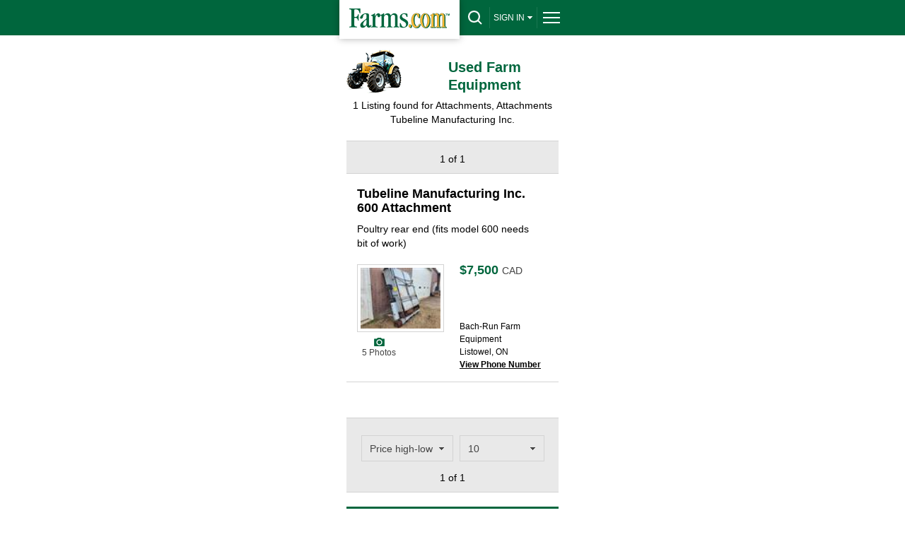

--- FILE ---
content_type: text/html; charset=utf-8
request_url: https://m.farms.com/used-farm-equipment/attachments/tubeline-manufacturing-inc
body_size: 43886
content:
<!doctype html><html lang="en"><head id="ctl00_Head1"><script type="text/javascript" src="https://m.farms.com/used-farm-equipment/Scripts/jquery-1.4.min.js" ></script><meta http-equiv="X-UA-Compatible" content="IE=Edge" /><meta http-equiv="CACHE-CONTROL" content="NO-CACHE" /><meta charset="utf-8" /><title>
	Farms.com Used Equipment
</title><meta name="viewport" content="width=device-width, initial-scale=1.0" /><link id="ctl00_lnkreltag" rel="alternate" href="https://www.farms.com/used-farm-equipment/attachments/tubeline-manufacturing-inc" /><script async src="https://www.googletagmanager.com/gtag/js?id=G-04535WBW30"></script><script type="text/javascript" language="javascript">window.dataLayer = window.dataLayer || []; function gtag() { dataLayer.push(arguments); } gtag('js', new Date()); gtag('config', 'G-04535WBW30');</script><link href="/used-farm-equipment/WebResource.axd?d=sD8Dq-pF3e7t35b5AkAfFfaNDVgvlvvc4q-Rzv9WIRbRe1Q2xNLkagNvhvYpcnxw90WIAfGm2wDIUfDzYuBi5ZiAnlleYQgkhKUOjZ0--dbiSkvrtMMqK3yLT6m7iRz5bVncwvIE7NWWYLiRIG-rjB0E60awg4RW0donig09QIw1&amp;t=635030767342076897" type="text/css" rel="stylesheet" /></head><body > 
    <script type="text/javascript" src="https://ajax.googleapis.com/ajax/libs/jquery/1.11.0/jquery.min.js" async></script> 
    <script src='//securepubads.g.doubleclick.net/tag/js/gpt.js' async></script>
    <script language="JavaScript">
function moved()
{
alert(window.pageYOffset);

}
</script>

                <script type='text/javascript'>
                    var googletag = googletag || {};
                    googletag.cmd = googletag.cmd || [];
                   var bigboxslot1, bigboxslot2, lbslot1, lbslot2;  //  bigboxslot3, bigboxslot4,
    googletag.cmd.push(function () {
       
        //listing details - top-banner-slot
        lbslot1 = googletag.defineSlot('/8982/Used_Equipment_Mobile', [[320, 50], [300, 50]], 'div-gpt-ad-1689259634239-0').addService(googletag.pubads());
        // listing details -  Big box 1
        bigboxslot1 = googletag.defineSlot('/8982/Used_Equipment_BB', [300, 250], 'div-gpt-ad-1689259854260-0').addService(googletag.pubads());
		// listing details -  Big box 2
        bigboxslot2 = googletag.defineSlot('/8982/Used_Equipment_BB/Used_Equipment_BB2', [300, 250], 'div-gpt-ad-1689259899004-0').addService(googletag.pubads());
 		// listing details - bottom banner
        lbslot2 = googletag.defineSlot('/8982/Used_Equipment_Mobile/Used_Equipment_Mobile_Bottom', [320, 50], 'div-gpt-ad-1689260036822-0').addService(googletag.pubads());
        
		googletag.pubads().disableInitialLoad();
        googletag.pubads().collapseEmptyDivs(true, true);
		googletag.pubads().enableLazyLoad({ mobileScaling: 2.0 });
        googletag.pubads().enableSingleRequest();
        googletag.enableServices();
});
                </script>
    <link href="https://m.farms.com/used-farm-equipment/App_Themes/used-equipment-mobile/styles_mobile.css" rel="stylesheet" type="text/css"/> <form name="usedform" method="post" action="~/mobilesite/used-search-result.aspx" onsubmit="javascript:return WebForm_OnSubmit();" id="usedform" causesvalidation="false">
<div>
<input type="hidden" name="ctl00_sm1_HiddenField" id="ctl00_sm1_HiddenField" value="" />
<input type="hidden" name="__EVENTTARGET" id="__EVENTTARGET" value="" />
<input type="hidden" name="__EVENTARGUMENT" id="__EVENTARGUMENT" value="" />
<input type="hidden" name="__VIEWSTATE" id="__VIEWSTATE" value="/[base64]" />
</div>

<script type="text/javascript">
//<![CDATA[
var theForm = document.forms['usedform'];
if (!theForm) {
    theForm = document.usedform;
}
function __doPostBack(eventTarget, eventArgument) {
    if (!theForm.onsubmit || (theForm.onsubmit() != false)) {
        theForm.__EVENTTARGET.value = eventTarget;
        theForm.__EVENTARGUMENT.value = eventArgument;
        theForm.submit();
    }
}
//]]>
</script>


<script src="/used-farm-equipment/WebResource.axd?d=cJStGuysaj50upz04c7huuy1iYp7OHHifne9_wOnKGY2mojaj50OsgLIN8z8_1K7DvGg2F9cXWVOAgfDitGnmC7eXxWrE4LKnNbFXSJnLA01&amp;t=638901392248157332" type="text/javascript"></script>


<script src="/used-farm-equipment/ScriptResource.axd?d=VeecH2va-r96gn8EAfPHEqe0Ot1RQoN2vmp-bdFLuJD8MxEgkemYx3zo4vgLGdUBMkmmh2IAETToWn8WEJ5Du-CJwgc7EdsXqXi1Z6mgC9B3fN9sL4S3FNWnD0fkAxUpbESDxpKbGx7wWFVf7izp_iOI9DjLDnhWmllimI1qZcA1&amp;t=ffffffff93d1c106" type="text/javascript"></script>
<script src="/used-farm-equipment/ScriptResource.axd?d=Brsj9NDZZcJSqFjvWcn-638uc8xwuVeC_LZsQl3C_lG-DzSfV-kkaaboKH0IW8AOpPlj0b1Fy0yrVJCClgqUWF8eEto_EdIsnGAPmk1wzeKJ1BYa9w9aq0UUu7FsbPDq0&amp;t=23c9c237" type="text/javascript"></script>
<script src="/used-farm-equipment/ScriptResource.axd?d=_nxvOGvfwShMJ1lt8nyTS-YONXAiBBBkmDC5c1Ponlian9bJvtEPy02cvvj8tAz4n0D6I1gpdYJAmYuD6iwlx7Mul2Za_IWz6xSJGRIgOihkVHsjMQzi75t9kh8cCE53DdRfdw-VsemV77ucxIpRZA2&amp;t=23c9c237" type="text/javascript"></script>
<script src="/used-farm-equipment/MobileSite/used-search-result.aspx?_TSM_HiddenField_=ctl00_sm1_HiddenField&amp;_TSM_CombinedScripts_=%3b%3bAjaxControlToolkit%2c+Version%3d4.1.7.123%2c+Culture%3dneutral%2c+PublicKeyToken%3d28f01b0e84b6d53e%3aen-US%3a44981e4a-f654-4c69-b806-cb922fc13d56%3a475a4ef5%3a5546a2b%3ad2e10b12%3aeffe2a26%3a37e2e5c9%3a5a682656%3abfe70f69" type="text/javascript"></script>
<script type="text/javascript">
//<![CDATA[
var PageMethods = function() {
PageMethods.initializeBase(this);
this._timeout = 0;
this._userContext = null;
this._succeeded = null;
this._failed = null;
}
PageMethods.prototype = {
_get_path:function() {
 var p = this.get_path();
 if (p) return p;
 else return PageMethods._staticInstance.get_path();},
setCompareListingsIdsToSession:function(listingsIds,dealerids,succeededCallback, failedCallback, userContext) {
return this._invoke(this._get_path(), 'setCompareListingsIdsToSession',false,{listingsIds:listingsIds,dealerids:dealerids},succeededCallback,failedCallback,userContext); }}
PageMethods.registerClass('PageMethods',Sys.Net.WebServiceProxy);
PageMethods._staticInstance = new PageMethods();
PageMethods.set_path = function(value) { PageMethods._staticInstance.set_path(value); }
PageMethods.get_path = function() { return PageMethods._staticInstance.get_path(); }
PageMethods.set_timeout = function(value) { PageMethods._staticInstance.set_timeout(value); }
PageMethods.get_timeout = function() { return PageMethods._staticInstance.get_timeout(); }
PageMethods.set_defaultUserContext = function(value) { PageMethods._staticInstance.set_defaultUserContext(value); }
PageMethods.get_defaultUserContext = function() { return PageMethods._staticInstance.get_defaultUserContext(); }
PageMethods.set_defaultSucceededCallback = function(value) { PageMethods._staticInstance.set_defaultSucceededCallback(value); }
PageMethods.get_defaultSucceededCallback = function() { return PageMethods._staticInstance.get_defaultSucceededCallback(); }
PageMethods.set_defaultFailedCallback = function(value) { PageMethods._staticInstance.set_defaultFailedCallback(value); }
PageMethods.get_defaultFailedCallback = function() { return PageMethods._staticInstance.get_defaultFailedCallback(); }
PageMethods.set_enableJsonp = function(value) { PageMethods._staticInstance.set_enableJsonp(value); }
PageMethods.get_enableJsonp = function() { return PageMethods._staticInstance.get_enableJsonp(); }
PageMethods.set_jsonpCallbackParameter = function(value) { PageMethods._staticInstance.set_jsonpCallbackParameter(value); }
PageMethods.get_jsonpCallbackParameter = function() { return PageMethods._staticInstance.get_jsonpCallbackParameter(); }
PageMethods.set_path("used-search-result.aspx");
PageMethods.setCompareListingsIdsToSession= function(listingsIds,dealerids,onSuccess,onFailed,userContext) {PageMethods._staticInstance.setCompareListingsIdsToSession(listingsIds,dealerids,onSuccess,onFailed,userContext); }
function WebForm_OnSubmit() {
if (typeof(ValidatorOnSubmit) == "function" && ValidatorOnSubmit() == false) return false;
return true;
}
//]]>
</script>

<div>

	<input type="hidden" name="__VIEWSTATEGENERATOR" id="__VIEWSTATEGENERATOR" value="578C9D39" />
</div> <script type="text/javascript">var Newlogin="False"; if (Newlogin=="True"){window.location=window.location;}</script>  <script type="text/javascript">
//<![CDATA[
Sys.WebForms.PageRequestManager._initialize('ctl00$sm1', 'usedform', ['tctl00$ContentPlaceHolder1Used$searchresultnew$UpdatePanel1',''], [], [], 600, 'ctl00');
//]]>
</script>
 
<div id="header-bar">
  <div id="header-bar-inner"> <a href="/" title="Farms.com Home" aria-label="Farms.com Home" id="logo-box"></a>
    <div id="site-toolbar">
      <div id="site-toolbar-col-2">
        <div id="search-area-toggle"><a href="javascript:toggleSearch();" id="drop-search" aria-label="drop-search" title="Search"></a></div>
      </div>
      <div id="site-toolbar-col-3">
        <div id="signin-area-toggle"> <a href="javascript:toggleSignin();" id="drop-signin"> Sign IN<span class="drop-arrow"></span></a> </div>
      </div>
      <div id="site-toolbar-col-1">
        <div id="menu-area-toggle"><a href="javascript:toggleMenu();" id="drop-menu" aria-label="drop-menu" title="Menu"></a></div>
      </div>
    </div>
    <div class="clearme"></div>
  </div>
</div>
<div id="search-area">
  <div id="search-form">
    <input type="text" id='header_clientid' name="keywords" title="Enter Keyword(s)" placeholder="Keyword(s)" style="width: 100%;">
    <input type="submit" class="green-button" style="width: 100%;" value="Search" onclick="return topsearchmobile1();">
  </div>
</div>
<div id="signin-area">
  
      <ul>
        <li><a href='https://m.farms.com/used-farm-equipment/my-account/login.aspx'>Login</a></li>
        <li><a href="/accounts/">Sign-Up</a></li>
      </ul>
    
</div>
<div id="full-menu-area">
  <div class="footer-area">
    <div class="footer-bottom-area">
      <div class="footer-bottom-area-inner">
        <div class="footer-cols">
          <div class="footer-col"> <a href="/" class="drop-footer-menu" title="Home">Home</a> </div>
        </div>
        <div class="footer-cols">
          <div class="footer-col"> <a href="#" class="drop-footer-menu close" title="News">News</a>
             <div class="footer-menu-area" style="display: none;"> <a href="/news/">News</a><br>
              <a href="/news/farm-equipment/">Farm Equipment News</a><br>
              <a href="/news/crops/">Crop News</a><br>
              <a href="/news/livestock/">Livestock News</a><br>
              <a href="/swine/">Swine News</a><br>
              <a href="/experts/">Expert Commentary</a><br> 
              <a href="/ag-industry-news/">Ag Industry News</a><br>
              <a href="/innovation-and-technology-report.aspx">Innovation &amp; Technology</a><br>
			  <a href="/news/farm-safety/">Farm Safety News</a><br>
			  <a href="/news/cool-tools/">Cool Tools News</a>
			</div>
        </div>
        </div>
        <div class="footer-cols">
          <div class="footer-col"> <a href="/markets/" class="drop-footer-menu" title="Markets">Markets</a> </div>
        </div>
        <div class="footer-cols">
          <div class="footer-col"> <a href="/videos/" class="drop-footer-menu" title="Videos">Videos</a> </div>
        </div>
        <div class="footer-cols">
          <div class="footer-col"> <a href="/farm-real-estate/" class="drop-footer-menu" title="Farm Real Estate">Farm Real Estate</a> </div>
        </div>
        <div class="footer-cols">
	  <div class="footer-col"><a href="/used-farm-equipment/" class="drop-footer-menu" title="Farm Equipment">Farm Equipment</a></div>
	  <!--<div class="footer-col"> <a href="" class="drop-footer-menu close" title="Farm Equipment">Farm Equipment</a>
            <div class="footer-menu-area" style="display: none;"> <a href="/used-farm-equipment/">Used Farm Equipment</a><br>
              <a href="//usfarmer.com">U.S. Farmer</a><br>
            </div>
          </div>-->
        </div>
        <div class="footer-cols">
          <div class="footer-col"> <a href="https://m.farms.com/classifieds/" class="drop-footer-menu" title="Classifieds">Classifieds</a> </div>
        </div>
        <div class="footer-cols">
          <div class="footer-col"> <a href="#" class="drop-footer-menu close" title="CROPS">Crops</a>
            <div class="footer-menu-area"> <a href="/corn/">Corn</a><br>
              <a href="/soybeans/">Soybeans</a><br>
              <a href="/wheat/">Wheat</a><br>
              <a href="/canola/">Canola</a><br>
              <a href="/field-guide/">Field Guide</a><br>
              <a href="/pulse/">Pulse</a><br>
              <a href="/cotton/">Cotton</a><br>
              <a href="/hay-forage/">Hay &amp; Forage</a><br>
              <a href="/horticulture/">Horticulture</a><br>
              <a href="https://riskmanagement.farms.com/events/ontario-yield-tour-2019/">Yield Data Centre</a> </div>
          </div>
        </div>
        <div class="footer-cols">
          <div class="footer-col"> <a href="#" class="drop-footer-menu close" title="LIVESTOCK">Livestock</a>
            <div class="footer-menu-area"> <a href="/swine/">Swine</a><br>
              <a href="/beef/">Beef</a><br>
              <a href="/dairy/">Dairy</a><br>
              <a href="/poultry/">Poultry</a><br>
              <a href="/equine/">Equine</a> </div>
          </div>
        </div>
        <div class="footer-cols">
          <div class="footer-col"> <a href="#" class="drop-footer-menu close" title="EQUIPMENT">Equipment</a>
            <div class="footer-menu-area"> <a href="/used-farm-equipment/">Used Farm Equipment</a><br>
              <a href="/used-farm-equipment/farm-equipment-dealers/">Farm Equipment Dealers</a><br>
              <a href="/machinery/">Machinery News</a><br>
              <a href="/technology/">Technology</a><br>
			  <a href="/cool-tools/">Cool Tools</a>
			  </div>
          </div>
        </div>
        <div class="footer-cols">
          <div class="footer-col"> <a href="#" class="drop-footer-menu close" title="OTHER RESOURCES">Other Resources</a>
             <div class="footer-menu-area"> 
              <a href="/ag-industry-news/">Ag Industry News</a><br>
			  <a href="/agriculture-apps/">Agriculture Apps</a><br>
			  <a href="/agriculture-associations-and-organizations/">Agriculture Associations and Organizations</a><br>
			  <a href="/business-finance/">Business &amp; Finance</a><br>
              <a href="/covid19-resources-for-the-agriculture-industry.aspx">COVID-19 Resources</a><br>
              <a href="/farm-auctions/">Farm Auctions</a><br>
			  <a href="/energy/">Farm Energy</a><br>
			  <a href="/farm-real-estate/">Farm Real Estate</a><br>
			  <a href="/farm-safety/">Farm Safety</a><br>
			  <a href="/farm-supplies/">Farm Supplies</a><br>
			  <a href="/videos/">Farm Videos</a><br>
			  <a href="/government-policy/">Government &amp; Policy</a><br>
			  <a href="/mental-health-and-suicide-prevention-resources/">Mental Health</a><br>
			  <a href="/precision-agriculture/conferences/">Precision Ag Conferences</a><br>
			  <a href="/reflections-on-farm-and-food-history/">Reflections on Farm &amp; Food History</a><br>
			  <a href="/rural-lifestyle/">Rural Lifestyle</a><br>
			  <a href="/weather/">Weather</a>			  
		    </div>
        </div>
        </div>
        <div class="clearme"></div>
        <div class="company-logos-title">Farms.com Group Businesses</div>
        <div class="company-logo-cols">
			<div class="title">Media &amp; Publishing</div>
			<a href="https://www.agriville.com/" class="logo-agriville" title="Agriville" aria-label="Agriville"></a>
			<a href="https://www.agsearch.com/" class="logo-agsearch" title="AgSearch.com" aria-label="AgSearch.com"></a>
			<a href="/ag-buyers-guide/" class="logo-abg" title="Ag Buyer's Guide " aria-label="Ag Buyer's Guide"></a>
			<a href="https://www.seed.ab.ca/" class="logo-alberta-seed-guide" title="Alberta Seed Guide" aria-label="Alberta Seed Guide"></a>
			<a href="https://betterfarming.com/" class="logo-better-farming" title="Better Farming" aria-label="Better Farming"></a>
			<a href="https://www.betterfarming.com/" class="logo-better-farming-prairies" title="Better Farming Prairies" aria-label="Better Farming Prairies"></a>
			<a href="/better-pork-magazine/" class="logo-better-pork" title="Better Pork" aria-label="Better Pork"></a>
			<a href="https://european-seed.com/" class="logo-european-seed" title="European Seed" aria-label="European Seed"></a>
			<a href="https://riskmanagement.farms.com/" class="logo-farms-risk" title="Farms.com Risk Management" aria-label="Farms.com Risk Management"></a>
			<a href="https://germination.ca/" class="logo-germination" title="Germination" aria-label="Germination"></a>
			<a href="https://seedworld.com/" class="logo-Seed-World" title="Seed World" aria-label="Seed World"></a>
			<a href="https://www.smallfarmcanada.ca/" class="logo-small-farm-canada" title="Small Farms Canada" aria-label="Small Farms Canada"></a>
			<a href="https://spudsmart.com/" class="logo-spudsmart" title="Spudsmart" aria-label="Spudsmart"></a>
			<a href="http://www.wisconsinagconnection.com/" class="logo-agconnection" title="AgConnection" aria-label="AgConnection"></a>
		</div>
        <div class="company-logo-cols">
			<div class="title">Careers</div>
			<a href="//www.agcareers.com/" class="logo-agcareers" title="AgCareers.com" aria-label="AgCareers.com"></a>
			<a href="//www.careersinfood.com/" class="logo-careersinfood" title="CareersInFood" aria-label="CareersInFood"></a>
			<a href="http://www.careersingrocery.com/" class="logo-careersingrocery" title="CareersInGrocery" aria-label="CareersInGrocery"></a>
			<a href="https://www.delacyexecutive.co.uk/" class="logo-delacy" title="De Lacy Executive" aria-label="De Lacy Executive"></a>
		</div>
        <div class="company-logo-cols">
			<div class="title">Software &amp; Services</div>
			<a href="https://professional.farms.com/" class="logo-farms-pro" title="Farms.com Professional Services" aria-label="Farms.com Professional Services"></a>
			<a href="https://issuesink.com/" class="logo-issuesink" title="Issues Ink" aria-label="Issues Ink"></a>
			<a href="http://www.pigchamp.com/" class="logo-pigchamp" title="PigCHAMP" aria-label="PigCHAMP"></a>
			</div>
        <div class="company-logo-cols">
			<div class="title">Production Farming</div>
			<a href="/port-dover-farms/" class="logo-port-dover" title="Port Dover Farms" aria-label="Port Dover Farms"></a>
		</div>
        <div class="clearme"></div>
      </div>
    </div>
  </div>
</div>
<script type="text/javascript" src="https://cdnjs.cloudflare.com/ajax/libs/jquery/3.6.0/jquery.min.js"  ></script> <script type="text/javascript" src="/used-farm-equipment/js/jcarousel.js" ></script> 
<script type="text/javascript" src="/used-farm-equipment/js/placeholder.js" ></script> 
<script type="text/javascript"> var DisplayName = 'Sign IN';
$('input, textarea').placeholder();
		
		function toggleSearch() {
        var ele = document.getElementById('search-area');
        if (ele.style.display == 'block') {
            jQuery("#search-area").slideToggle(400, 'swing');
            document.getElementById('search-area-toggle').innerHTML = '<a href="javascript:toggleSearch();" id="drop-search" title="Search"></a>';
        }
        else {
            jQuery("#search-area").slideToggle(400, 'swing');
            document.getElementById('search-area-toggle').innerHTML = '<a href="javascript:toggleSearch();" id="drop-search-close" title="Close Search"></a>';
            document.getElementById('full-menu-area').style.display = 'none';
            document.getElementById('menu-area-toggle').innerHTML = '<a href="javascript:toggleMenu();" id="drop-menu" title="Menu"></a>';
            document.getElementById('signin-area').style.display = 'none';
            document.getElementById('signin-area-toggle').innerHTML = '<a href="javascript:toggleSignin();" id="drop-signin">' + DisplayName == "Sign IN" ? DisplayName : DisplayName.Length <= 5 ? DisplayName : DisplayName.Substring(0, 5) + '<span class="drop-arrow"></span></a>';
        }
    };

    function toggleMenu() {
        var ele = document.getElementById('full-menu-area');
        if (ele.style.display == 'block') {
            jQuery("#full-menu-area").slideToggle(400, 'swing');
            document.getElementById('menu-area-toggle').innerHTML = '<a href="javascript:toggleMenu();" id="drop-menu" title="Menu"></a>';
        }
        else {
            jQuery("#full-menu-area").slideToggle(400, 'swing');
            document.getElementById('menu-area-toggle').innerHTML = '<a href="javascript:toggleMenu();" id="drop-menu-close" title="Close Menu"></a>';
            document.getElementById('search-area').style.display = 'none';
            document.getElementById('search-area-toggle').innerHTML = '<a href="javascript:toggleSearch();" id="drop-search" title="Search"></a>';
            document.getElementById('signin-area').style.display = 'none';
            document.getElementById('signin-area-toggle').innerHTML = '<a href="javascript:toggleSignin();" id="drop-signin">' + DisplayName == "Sign IN" ? DisplayName : DisplayName.Length <= 5 ? DisplayName : DisplayName.Substring(0, 5) + '<span class="drop-arrow"></span></a>';
        }
    };
 
    function toggleSignin() {
        var ele = document.getElementById('signin-area');
        if (ele.style.display == 'block') {
            jQuery("#signin-area").slideToggle(400, 'swing');
            document.getElementById('signin-area-toggle').innerHTML = '<a href="javascript:toggleSignin();" id="drop-signin">' + DisplayName == "Sign IN" ? DisplayName : DisplayName.Length <= 5 ? DisplayName : DisplayName.Substring(0, 5) + '<span class="drop-arrow"></span></a>';
        }
        else {
            jQuery("#signin-area").slideToggle(400, 'swing');
            document.getElementById('signin-area-toggle').innerHTML = '<a href="javascript:toggleSignin();" id="drop-signin-close">' + DisplayName == "Sign IN" ? DisplayName : DisplayName.Length <= 5 ? DisplayName : DisplayName.Substring(0, 5) + '<span class="drop-arrow"></span></a>';
            document.getElementById('full-menu-area').style.display = 'none';
            document.getElementById('menu-area-toggle').innerHTML = '<a href="javascript:toggleMenu();" id="drop-menu" title="Menu"></a>';
            document.getElementById('search-area').style.display = 'none';
            document.getElementById('search-area-toggle').innerHTML = '<a href="javascript:toggleSearch();" id="drop-search" title="Search"></a>';
        }
    };		

    //(function($){$(function(){$('.jcarousel').jcarousel();$('.jcarousel-control-prev').on('jcarouselcontrol:active', function(){$(this).removeClass('inactive');}).on('jcarouselcontrol:inactive',function(){$(this).addClass('inactive');}).jcarouselControl({target:'-=1'});$('.jcarousel-control-next').on('jcarouselcontrol:active',function(){$(this).removeClass('inactive');}).on('jcarouselcontrol:inactive',function(){$(this).addClass('inactive');}).jcarouselControl({target:'+=1'});$('.jcarousel-pagination').on('jcarouselpagination:active','a',function(){$(this).addClass('active');}).on('jcarouselpagination:inactive','a',function(){$(this).removeClass('active');}).jcarouselPagination();});})(jQuery);
    
    (function ($) {
	$(function () {
		$('.jcarousel').jcarousel();
		$('.jcarousel-control-prev').on('jcarouselcontrol:active', function () {
			$(this).removeClass('inactive');
		}).on('jcarouselcontrol:inactive', function () {
			$(this).addClass('inactive');
		}).jcarouselControl({
			target: '-=1'
		});
		$('.jcarousel-control-next').on('jcarouselcontrol:active', function () {
			$(this).removeClass('inactive');
		}).on('jcarouselcontrol:inactive', function () {
			$(this).addClass('inactive');
		}).jcarouselControl({
			target: '+=1'
		});
		$('.jcarousel-pagination').on('jcarouselpagination:active', 'a', function () {
			$(this).addClass('active');
		}).on('jcarouselpagination:inactive', 'a', function () {
			$(this).removeClass('active');
		})
		
                .on('click', function(e) {
			e.preventDefault();
		})		
		
                .jcarouselPagination({
                perPage: 1,
                item: function(page) {
                    return '<a href="' + page + '">' + page + '</a>';
                }
            });
	});
      })(jQuery);

</script><script type="text/javascript" src='/used-farm-equipment/js/header.js'  ></script> 
    <input type="hidden" name="ctl00$ContentPlaceHolder1Used$searchresultnew$hdnMilesLimit" id="ctl00_ContentPlaceHolder1Used_searchresultnew_hdnMilesLimit" value="100" />
<input type="hidden" name="ctl00$ContentPlaceHolder1Used$searchresultnew$hdnRecentlyAdded" id="ctl00_ContentPlaceHolder1Used_searchresultnew_hdnRecentlyAdded" value="0" />
<input type="hidden" name="ctl00$ContentPlaceHolder1Used$searchresultnew$hdnIsSearchClick" id="ctl00_ContentPlaceHolder1Used_searchresultnew_hdnIsSearchClick" />
<input type="hidden" name="ctl00$ContentPlaceHolder1Used$searchresultnew$hdnCompareValue" id="ctl00_ContentPlaceHolder1Used_searchresultnew_hdnCompareValue" />
<input type="hidden" name="ctl00$ContentPlaceHolder1Used$searchresultnew$hdnListingDealerIDs" id="ctl00_ContentPlaceHolder1Used_searchresultnew_hdnListingDealerIDs" />
<input type="hidden" name="ctl00$ContentPlaceHolder1Used$searchresultnew$hdEquipment" id="hdEquipment" value="0" />
<input type="hidden" name="ctl00$ContentPlaceHolder1Used$searchresultnew$hdManufacture" id="hdManufacture" value="0" />
<input type="hidden" name="ctl00$ContentPlaceHolder1Used$searchresultnew$HdMinPrice" id="HdMinPrice" value="-1" />
<input type="hidden" name="ctl00$ContentPlaceHolder1Used$searchresultnew$HdMaxPrice" id="HdMaxPrice" value="0" />
<input type="hidden" name="ctl00$ContentPlaceHolder1Used$searchresultnew$HdFromYear" id="HdFromYear" value="0" />
<input type="hidden" name="ctl00$ContentPlaceHolder1Used$searchresultnew$HdToYear" id="HdToYear" value="0" />
<input type="hidden" name="ctl00$ContentPlaceHolder1Used$searchresultnew$hdnDealerZipExitValue" id="hdnDealerZipExitValue" />
<input type="hidden" name="ctl00$ContentPlaceHolder1Used$searchresultnew$hdnSearchButtonClicked" id="ctl00_ContentPlaceHolder1Used_searchresultnew_hdnSearchButtonClicked" value="false" />
<!--Bugnet9590 by Deepak-->

<input type="hidden" name="ctl00$ContentPlaceHolder1Used$searchresultnew$hdnDealerAllLocation" id="ctl00_ContentPlaceHolder1Used_searchresultnew_hdnDealerAllLocation" value="false" />
<div id="loading-overlay" style="display: none"> </div>
<div id="loading-message" style="display: none">
  <div style="margin-top: 80px;"> <img src='/used-farm-equipment/images/loading.gif' align="middle" width="50"
            height="50" alt="Green, circular loading icon" title="Green, circular loading icon" /> </div>
</div>
<div id="body-area">
  <div class="col1">
    <div class="content-box"> <a href="/used-farm-equipment/" class="center ufe-logo" title="Farms.com Used Farm Equipment Home">
      <div id="ufe-icon" title="Used Farm Equipment"></div>
      <strong class="hometitle">Used Farm Equipment</strong>
      </a>
      <div class="clearme"></div>
      <div class="general-font center"> <span id="noZipRecords" style="display: none;"></span><span id="noRecords"></span>
        <span id="ctl00_ContentPlaceHolder1Used_searchresultnew_lblnoRecords">1 Listing found for Attachments, Attachments Tubeline Manufacturing Inc. </span>
        
      </div>
      <div class="clearme"></div>
    </div>
  </div>
  <div id="top-leaderboard-slot">
   		<!-- /8982/Used_Equipment_Mobile -->
		<div id='div-gpt-ad-1689259634239-0' style='min-width: 300px; min-height: 50px;'>
		  <script>
			googletag.cmd.push(function() { googletag.display('div-gpt-ad-1689259634239-0'); });
		  </script>
		</div>
  </div>
  <div class="clearme"></div>
  <div class="col2">
	  <div class="content-box" style="padding:0 10px">
    
		  </div>
    
    <div class="clearme"></div>
    <div class="DivalertMessage"></div>
    <div id="currency_check">
      <input type="checkbox" name="checkbox" id="chkDisplayUSD" title="checkbox" onclick="DisplayUSDPrice('chkDisplayUSD');"
                    style="display: none" />
      <label style="display: none" for="currency"> Display in USD</label>
    </div>
    <div class="clearme"> </div>
    
    <input type="hidden" name="ctl00$ContentPlaceHolder1Used$searchresultnew$hdnMaindealername" id="ctl00_ContentPlaceHolder1Used_searchresultnew_hdnMaindealername" />
    <input type="hidden" name="ctl00$ContentPlaceHolder1Used$searchresultnew$hdnDealercity" id="ctl00_ContentPlaceHolder1Used_searchresultnew_hdnDealercity" />
    <input type="hidden" name="ctl00$ContentPlaceHolder1Used$searchresultnew$hdnDealerid" id="ctl00_ContentPlaceHolder1Used_searchresultnew_hdnDealerid" />
    <div id="ctl00_ContentPlaceHolder1Used_searchresultnew_UpdatePanel1">
	
        
      
</div>
    <div class="clearme"></div>
    <div class="content-box">
     
      <div class="inner_left_content" id="map"> </div>
      <div class="clearme"> </div>
      
      <div class="clearme"> </div>
      <span id="ctl00_ContentPlaceHolder1Used_searchresultnew_lbldealerlistcount"></span>
      <!-- by smita to show dealer count above repeater-->
      <div id="ctl00_ContentPlaceHolder1Used_searchresultnew_PaginationBar_1" class="search-results-bar" style="display:block;">
        
        <div>
          
          <select name="ctl00$ContentPlaceHolder1Used$searchresultnew$ddlSortTop" id="ctl00_ContentPlaceHolder1Used_searchresultnew_ddlSortTop" title="Select Sort Order" onchange="Sort_SelectionChanged(1);" style="width: 180px; margin-right: 20px; display:none;">
	<option selected="selected" value="0">Price high-low</option>
	<option value="1">Price low-high</option>
	<option value="2">Year new-old</option>
	<option value="3">Year old-new</option>
	<option value="4">Manufacturer A-Z</option>
	<option value="5">Province</option>
	<option value="6">Dealer</option>

</select>
          
          <select name="ctl00$ContentPlaceHolder1Used$searchresultnew$ddlPageNoTop" id="ctl00_ContentPlaceHolder1Used_searchresultnew_ddlPageNoTop" style="margin-right: 20px; display:none" title="Select Amount Per Page" onchange="PageNo_SelectionChanged(1);">
	<option selected="selected" value="10">10</option>
	<option value="20">20</option>
	<option value="30">30</option>
	<option value="40">40</option>
	<option value="50">50</option>
</select>
          
          <div id="ctl00_ContentPlaceHolder1Used_searchresultnew_Pager2" style="padding-top: 5px; display: inline-block;">&nbsp;1 of 1&nbsp;</div>
           </div>
        <div class="clearme"></div>
      </div>
      <div id="results_box"> </div>
      <div id="divRepListings">
        
            <div class="search-result-item" style=''>
              <div class="search-result-check">
                    <span id="ctl00_ContentPlaceHolder1Used_searchresultnew_Repeater_Result_ctl00_lblhdnProductId" style="display: none;">405951</span>
                    <span id="ctl00_ContentPlaceHolder1Used_searchresultnew_Repeater_Result_ctl00_lblhdnDealerId" style="display: none;">14513</span>
                    <span id="ctl00_ContentPlaceHolder1Used_searchresultnew_Repeater_Result_ctl00_hdnListingType" style="display: none;">L</span>
              </div>
			  <div class="search-result-details" style="margin-left:0px;">
                <h2>
                  <a id="ctl00_ContentPlaceHolder1Used_searchresultnew_Repeater_Result_ctl00_HyperLink1" href="https://m.farms.com/used-farm-equipment/attachments/tubeline-manufacturing-inc-600-attachment-405951.aspx">Tubeline Manufacturing Inc. 600 Attachment</a>
                </h2>
                <div class="general-font" style="padding-top: 10px;">
                  <span id="ctl00_ContentPlaceHolder1Used_searchresultnew_Repeater_Result_ctl00_lblDescription">Poultry rear end (fits model 600 needs bit of work)</span>
                </div>
              </div>
              
              <div class="search-result-thumb" style="display:block">
                
                <a id="ctl00_ContentPlaceHolder1Used_searchresultnew_Repeater_Result_ctl00_HyperLink2" title="Tubeline Manufacturing Inc. 600 Attachment" class="img-link" href="https://m.farms.com/used-farm-equipment/attachments/tubeline-manufacturing-inc-600-attachment-405951.aspx"> <img src='https://images1.farms.com/ufe-images/files/dealers/bachrun-farm-equipment/listingimages/405951-1-thb.jpg' loading="eager" alt="No Image"/> </a> 
                <div class="icon-box">
                  <span id="ctl00_ContentPlaceHolder1Used_searchresultnew_Repeater_Result_ctl00_lbl_NoofPhotos"><div class="photo-icon" title="Photo(s)"> </div>5 Photos</span>
                  
                </div>
                <div class="icon-box">
                  
                </div>
              </div>
              <div class="search-result-dealer">
                <h3>
                  
                  <span id="ctl00_ContentPlaceHolder1Used_searchresultnew_Repeater_Result_ctl00_lblProductPrice">$7,500</span>
                  <span id="ctl00_ContentPlaceHolder1Used_searchresultnew_Repeater_Result_ctl00_lblCAD" class="currency-font"> CAD</span>
                  
                  
                </h3>
                <div style="width: 119px; height: 30px; padding: 15px 0px;">
                  
                </div>
                <div class="general-font" style="font-size: 12px; line-height: 18px;">
                  <span id="ctl00_ContentPlaceHolder1Used_searchresultnew_Repeater_Result_ctl00_lblDealerName" style="display: inline-block; width: 100%">Bach-Run Farm Equipment</span>
                  <span id="ctl00_ContentPlaceHolder1Used_searchresultnew_Repeater_Result_ctl00_lblDealerAddress">Listowel, ON</span>
                  <br>
                  <a title='Phone' style='text-decoration: underline; font-weight: bold; cursor: pointer;' id='LNKphone405951' onclick='showphone(405951,405951,14513,this)'>View Phone Number</a><span id='PhoneNum405951' style='display: none;'>519-274-3458</span>
                  
                  
                  <input type="hidden" name="ctl00$ContentPlaceHolder1Used$searchresultnew$Repeater_Result$ctl00$hdnadtype" id="ctl00_ContentPlaceHolder1Used_searchresultnew_Repeater_Result_ctl00_hdnadtype" />
                </div>
              </div>
              <div class="clearme"></div>
            </div>
          
      </div>
         <div class="banner-slot" style="margin-bottom: 20px;" id="bigboxslot1">
		<!-- /8982/Used_Equipment_BB -->
		<div id='div-gpt-ad-1689259854260-0' style='min-width: 300px; min-height: 250px;'>
		  <script>
			googletag.cmd.push(function() { googletag.display('div-gpt-ad-1689259854260-0'); });
		  </script>
		</div>
      </div>
        <div id="divRepListingsExt">
        
      </div>

      <div id="ctl00_ContentPlaceHolder1Used_searchresultnew_PaginationBar_2" class="search-results-bar" style="display:block;">
        
        <div style="margin-top:12px;">
         
          <select name="ctl00$ContentPlaceHolder1Used$searchresultnew$ddlSortBottom" id="ctl00_ContentPlaceHolder1Used_searchresultnew_ddlSortBottom" title="Sort by Dropdown" name="Construction" onchange="Sort_SelectionChanged(2);" style="width:130px;margin-bottom:10px; margin-right: 5px;">
	<option selected="selected" value="0">Price high-low</option>
	<option value="1">Price low-high</option>
	<option value="2">Year new-old</option>
	<option value="3">Year old-new</option>
	<option value="4">Manufacturer A-Z</option>
	<option value="5">Province</option>
	<option value="6">Dealer</option>

</select>
         
          <select name="ctl00$ContentPlaceHolder1Used$searchresultnew$ddlPageNoBottom" id="ctl00_ContentPlaceHolder1Used_searchresultnew_ddlPageNoBottom" style="width:120px;" title="Per Page Dropdown" onchange="PageNo_SelectionChanged(2);">
	<option selected="selected" value="10">10</option>
	<option value="20">20</option>
	<option value="30">30</option>
	<option value="40">40</option>
	<option value="50">50</option>
</select>
          
          <div id="ctl00_ContentPlaceHolder1Used_searchresultnew_Pager1" style="padding-top: 5px; display: inline-block;">&nbsp;1 of 1&nbsp;</div>
           </div>
        <div class="clearme"></div>
      </div>
      
      <div id="newPagination" style="display:none;"> </div>
    </div>
  </div>
  <div class="col3">
    <div class="content-box">
     
      <div id="searchalertbox" class="email-alerts-box-green">
        <div style="padding-bottom: 10px;"> Receive email updates for the latest "<strong>
          <span id="ctl00_ContentPlaceHolder1Used_searchresultnew_lblalerttitle">Attachments, Attachments Tubeline Manufacturing Inc. </span>
          </strong> "
          Used Farm Equipment. </div>
        <input name="ctl00$ContentPlaceHolder1Used$searchresultnew$txtalertemail" type="text" id="ctl00_ContentPlaceHolder1Used_searchresultnew_txtalertemail" placeholder="My Email" title="My Email" style="width:170px; float:left;" />
        <input type="submit" name="ctl00$ContentPlaceHolder1Used$searchresultnew$btnalert" value="Save Alert" onclick="javascript:WebForm_DoPostBackWithOptions(new WebForm_PostBackOptions(&quot;ctl00$ContentPlaceHolder1Used$searchresultnew$btnalert&quot;, &quot;&quot;, true, &quot;alertform&quot;, &quot;&quot;, false, false))" id="ctl00_ContentPlaceHolder1Used_searchresultnew_btnalert" class="gold-button" style="padding: 12px 10px 11px; margin-left:10px; font-family: 'Roboto', sans-serif; float: left; font-size: 14px;" />
        <span id="rfvFrom" style="color:Red;display:none;"></span>
        <span id="regFrom" style="color:Red;display:none;"></span>
        <input type="hidden" name="ctl00$ContentPlaceHolder1Used$searchresultnew$ValidatorCalloutExtender3_ClientState" id="ctl00_ContentPlaceHolder1Used_searchresultnew_ValidatorCalloutExtender3_ClientState" />
        <input type="hidden" name="ctl00$ContentPlaceHolder1Used$searchresultnew$ValidatorCalloutExtender4_ClientState" id="ctl00_ContentPlaceHolder1Used_searchresultnew_ValidatorCalloutExtender4_ClientState" />
        <div class="clearme"></div>
        <div class="small-font" style="color: #fff;">You can cancel the email alert at anytime.</div>
      </div>
      <div class="clearme"> </div>
      
      
    </div>
    <div class="banner-slot" id="bigboxslot2">
	  <!-- /8982/Used_Equipment_BB/Used_Equipment_BB2 -->
		<div id='div-gpt-ad-1689259899004-0' style='min-width: 300px; min-height: 250px;'>
		  <script>
			googletag.cmd.push(function() { googletag.display('div-gpt-ad-1689259899004-0'); });
		  </script>
		</div>
    </div>
    <div class="newsletter-box-green" style="margin-top: 0px;"> <a href='https://www.farms.com/newsletters/?websiteid=12' title="Subscribe to our Newsletters"> <span class="newsletter-icon" style="display: inline-block;"></span>Subscribe to our Newsletters </a> </div>
  </div>
  
	<div class="clearme"></div>
	<div class="col1">
    <div class="content-box" style="width: 300px; position: relative; overflow: hidden;">
      <div class="content-box-title-bar">
        <h2>Modify Your Search</h2>
        <div id="ctl00_ContentPlaceHolder1Used_searchresultnew_divSaveSearch" style="float: right"> <a href="#" onclick="return saveClick();" class="save-search-link" title="Save this Search"> Save this Search<span
                            class="save-search-icon"></span></a> </div>
        <div class="clearme"></div>
      </div>
      <div class="general-font">
        <div class="loading_index" id="loaderdiv"> <img src='/used-farm-equipment/images/loading.gif' width="50" height="50"
                    style="position: absolute; top: 45%; left: 41%;" alt="Green, circular loading icon" title="Green, circular loading icon" /> </div>
        
        
        <input name="ctl00$ContentPlaceHolder1Used$searchresultnew$txtSearchTerm" type="text" value="Keyword or Listing ID" id="txtSearchTerm" name="txtSearchTerm" placeholder="Keyword or Listing ID" title="Enter Keyword or Listing ID" onfocus="if(this.value==&#39;Keyword or Listing ID&#39;)this.value=&#39;&#39;" onclick="if(this.value==&#39;Keyword or Listing ID&#39;){this.value=&#39;&#39;}else{}" onblur="this.value=this.value.trim()==&#39;&#39;?&#39;Keyword or Listing ID&#39;:this.value.trim();" onkeypress="return clickButton(event,&#39;ctl00_ContentPlaceHolder1Used_searchresultnew_btnSearch&#39;)" style="width:100%;" />
        <select name="ctl00$ContentPlaceHolder1Used$searchresultnew$ddlCategories" id="ddlCategories" onchange="GetEquipmentType(1)" title="Select Category" style="width: 100%;">
	<option value="0">All Categories</option>
	<option selected="selected" value="69">Attachments</option>
	<option value="72">Chemical / Fertilizer Applicators</option>
	<option value="70">Construction &amp; Industrial Equipment</option>
	<option value="167">Flags Poles / Flags</option>
	<option value="140">Forestry And Woodlot</option>
	<option value="68">Grain Handling / Storage</option>
	<option value="74">Harvesting Equipment</option>
	<option value="75">Hay And Forage</option>
	<option value="139">Lawn And Garden</option>
	<option value="73">Livestock Equipment</option>
	<option value="76">Other Equipment</option>
	<option value="106">Parts And Salvage</option>
	<option value="165">Pest Control</option>
	<option value="78">Planting And Seeding</option>
	<option value="149">Recreational Vehicles</option>
	<option value="71">Skid Steer Loaders</option>
	<option value="79">Tillage</option>
	<option value="80">Tractors</option>
	<option value="77">Trailers</option>
	<option value="166">Travel</option>
	<option value="81">Trucks And Automobiles</option>

</select>
        <span id="rfvValu" style="color:Red;font-family:verdana;font-size:9pt;display:none;"></span>
        <input type="hidden" name="ctl00$ContentPlaceHolder1Used$searchresultnew$ValidatorCalloutExtender1_ClientState" id="ctl00_ContentPlaceHolder1Used_searchresultnew_ValidatorCalloutExtender1_ClientState" />
        <select name="ctl00$ContentPlaceHolder1Used$searchresultnew$ddlEquipment" id="ddlEquipment" onchange="GetManufacture(1);GetEquipmentValue();" title="Select Sub-Category" style="width: 100%;">
	<option value="0">Sub-Category</option>
	<option selected="selected" value="1134">Attachments (851) </option>

</select>
        <select name="ctl00$ContentPlaceHolder1Used$searchresultnew$ddlManufacturers" id="ddlManufacturers" title="Select Manufacturer" onchange="GetFromPrice(1);GetToPrice();GetFromYear();GetToYear();GetManufactureValue();" style="width: 100%;">
	<option value="0">All Manufacturers</option>
	<option value="4192">***Manufacturer Not Specified*** (23)</option>
	<option value="4311">1St Products (1)</option>
	<option value="3055">Ag Spray Equipment (1)</option>
	<option value="2569">Agco (1)</option>
	<option value="3230">Agri-Fab (1)</option>
	<option value="2584">Agro Trend (2)</option>
	<option value="2359">Alamo (1)</option>
	<option value="2265">Allied (3)</option>
	<option value="2682">Alo (4)</option>
	<option value="2770">American (1)</option>
	<option value="3311">Ami Attachments (2)</option>
	<option value="4159">Ansung (1)</option>
	<option value="3315">Armstrong Ag (1)</option>
	<option value="3073">Artsway (1)</option>
	<option value="2899">Aws (1)</option>
	<option value="4217">Bach-Run (1)</option>
	<option value="3807">Barfoot (1)</option>
	<option value="2681">Baumalight (6)</option>
	<option value="3566">Blue Diamond (40)</option>
	<option value="2561">Bobcat (4)</option>
	<option value="2754">Braber (4)</option>
	<option value="3626">Buffalo (1)</option>
	<option value="2586">Buhler (2)</option>
	<option value="2565">Buhler Farm King (1)</option>
	<option value="2314">Bush Hog (9)</option>
	<option value="3407">Case Construction (1)</option>
	<option value="2277">Case Ih (8)</option>
	<option value="2401">Caterpillar (1)</option>
	<option value="3494">Cid (3)</option>
	<option value="3640">Countyline (1)</option>
	<option value="3332">Crary (1)</option>
	<option value="2630">Creekbank Welding (1)</option>
	<option value="2477">Cub Cadet (1)</option>
	<option value="3249">Custom-Built (1)</option>
	<option value="2647">Danuser (1)</option>
	<option value="2766">Degelman (2)</option>
	<option value="3289">Delta (1)</option>
	<option value="3157">Eagle Ditcher (2)</option>
	<option value="3600">Erskine (1)</option>
	<option value="3914">Evh Hardee (2)</option>
	<option value="3766">Fae (1)</option>
	<option value="3250">Farm-Hand (2)</option>
	<option value="3251">Farm-King (5)</option>
	<option value="3749">Faza Srl (1)</option>
	<option value="2742">Ferris (1)</option>
	<option value="2305">Ford (1)</option>
	<option value="3008">Frey (1)</option>
	<option value="2956">Frontier (61)</option>
	<option value="2952">Gerber (1)</option>
	<option value="2398">Great Plains (1)</option>
	<option value="4316">Greentec (1)</option>
	<option value="3431">Hagie (1)</option>
	<option value="3615">Harleman Mfg. (1)</option>
	<option value="3490">Harrell (3)</option>
	<option value="3404">Hla Attachments (137)</option>
	<option value="2590">Horst Welding (17)</option>
	<option value="2589">Husky (1)</option>
	<option value="2474">International (2)</option>
	<option value="3426">Jbm (1)</option>
	<option value="3780">John Blue (1)</option>
	<option value="2255">John Deere (180)</option>
	<option value="3183">Kelly Ryan Farm Equipment (1)</option>
	<option value="2315">Kewanee (1)</option>
	<option value="2609">Killbros (1)</option>
	<option value="2767">King Kutter (1)</option>
	<option value="2485">Kioti (2)</option>
	<option value="2779">Kobelco (1)</option>
	<option value="3468">Koyker (2)</option>
	<option value="2472">Kubota (13)</option>
	<option value="2566">Land Pride (4)</option>
	<option value="2598">Leon (1)</option>
	<option value="3345">Lmc (2)</option>
	<option value="2897">Ls Tractor (1)</option>
	<option value="2489">Lucknow (1)</option>
	<option value="4220">Major (1)</option>
	<option value="2831">Manitou (2)</option>
	<option value="4314">Mapleside Mfg (7)</option>
	<option value="3754">Martatch (2)</option>
	<option value="2632">Martin Farm Wagons (3)</option>
	<option value="2271">Massey Ferguson (6)</option>
	<option value="3622">Mchale (2)</option>
	<option value="3461">Md Products (5)</option>
	<option value="4296">Mde Machinery (1)</option>
	<option value="3445">Metal Pless (2)</option>
	<option value="2889">Misc (6)</option>
	<option value="3191">Mk Martin (3)</option>
	<option value="2896">Montana (2)</option>
	<option value="2288">New Holland (4)</option>
	<option value="2965">Normand (16)</option>
	<option value="3845">Original Tractor Cab (10)</option>
	<option value="2580">Other (11)</option>
	<option value="3846">Paladin  Attachments (1)</option>
	<option value="2966">Pronovost (2)</option>
	<option value="2281">Quick Attach (1)</option>
	<option value="3007">Quicke (1)</option>
	<option value="2838">Reist (1)</option>
	<option value="2390">Rhino (1)</option>
	<option value="2830">Seppi (1)</option>
	<option value="2750">Shaver (1)</option>
	<option value="2585">Smyth Welding (2)</option>
	<option value="2363">Steiner (2)</option>
	<option value="2908">Swale (1)</option>
	<option value="3257">Sweepster (1)</option>
	<option value="3905">Terra Force (2)</option>
	<option value="3549">Tiger (1)</option>
	<option value="2668">Titan (1)</option>
	<option value="3455">Tri-L (1)</option>
	<option value="4248">Tubeline Manufacturing (1)</option>
	<option selected="selected" value="2870">Tubeline Manufacturing Inc. (1)</option>
	<option value="3253">Unspecified (70)</option>
	<option value="2350">Unverferth (2)</option>
	<option value="3653">Virnig (3)</option>
	<option value="2594">Walco (7)</option>
	<option value="2607">Walinga Inc. (1)</option>
	<option value="2697">Wallenstein (37)</option>
	<option value="3475">Westendorf (2)</option>
	<option value="2284">Wifo (2)</option>
	<option value="3955">Wolverine (1)</option>
	<option value="2330">Woods (3)</option>
	<option value="2581">Worksaver (8)</option>
	<option value="3919">Wr Long (1)</option>
	<option value="2645">Yanmar (1)</option>
	<option value="3432">Zuidberg (1)</option>

</select>
        <select name="ctl00$ContentPlaceHolder1Used$searchresultnew$ddlMinPrice" id="ddlMinPrice" onchange="GetMinPrice();" title="Select Price From" style="width: 145px; float: left;">
	<option selected="selected" value="-1">Price From</option>
	<option value="0">$0</option>
	<option value="5000">$5,000</option>
	<option value="10000">$10,000</option>

</select>
        <select name="ctl00$ContentPlaceHolder1Used$searchresultnew$ddlMaxPrice" id="ddlMaxPrice" onchange="GetMaxPrice();" title="Select Price To" style="width: 145px; float: right;">
	<option selected="selected" value="0">To</option>
	<option value="10000">$10,000</option>
	<option value="5000">$5,000</option>

</select>
        <div class="clearme"></div>
        <select name="ctl00$ContentPlaceHolder1Used$searchresultnew$ddlYearFrom" id="ddlYearFrom" onchange="Get_FromYear();" title="Select Year From" style="width: 145px; float: left;">
	<option selected="selected" value="0">Year From</option>

</select>
        <select name="ctl00$ContentPlaceHolder1Used$searchresultnew$ddlyearto" id="ddlyearto" onchange="Get_ToYear();" title="Select Year To" style="width: 145px; float: right;">
	<option selected="selected" value="0">To</option>

</select>
        <div class="clearme"></div>
        <select name="ctl00$ContentPlaceHolder1Used$searchresultnew$ddlProvinceState" id="ddlProvinceState" onchange="GetFromPrice(1);GetToPrice(); GetFromYear();GetToYear();" title="Select State / Province" style="width: 100%;">
	<option selected="selected" value="0">State / Province</option>
	<option value="-1" style="color: rgb(0, 0, 0); background-color: rgb(211, 232, 217)" Disabled="Disabled">Canada</option>
	<option value="63">Alberta</option>
	<option value="64">British Columbia</option>
	<option value="65">Manitoba</option>
	<option value="66">New Brunswick</option>
	<option value="67">Newfoundland and Labrador</option>
	<option value="68">Northwest Territories</option>
	<option value="69">Nova Scotia</option>
	<option value="70">Nunavut</option>
	<option value="71">Ontario</option>
	<option value="72">Prince Edward Island</option>
	<option value="73">Quebec</option>
	<option value="74">Saskatchewan</option>
	<option value="75">Yukon Territory</option>
	<option value="-2" style="color: rgb(0, 0, 0); background-color: rgb(211, 232, 217)" Disabled="Disabled">United States</option>
	<option value="1">Alabama</option>
	<option value="2">Alaska</option>
	<option value="7">Arizona</option>
	<option value="8">Arkansas</option>
	<option value="9">California</option>
	<option value="10">Colorado</option>
	<option value="11">Connecticut</option>
	<option value="12">Delaware</option>
	<option value="15">Florida</option>
	<option value="16">Georgia</option>
	<option value="18">Hawaii</option>
	<option value="19">Idaho</option>
	<option value="20">Illinois</option>
	<option value="21">Indiana</option>
	<option value="22">Iowa</option>
	<option value="23">Kansas</option>
	<option value="24">Kentucky</option>
	<option value="25">Louisiana</option>
	<option value="26">Maine</option>
	<option value="28">Maryland</option>
	<option value="29">Massachusetts</option>
	<option value="30">Michigan</option>
	<option value="31">Minnesota</option>
	<option value="32">Mississippi</option>
	<option value="33">Missouri</option>
	<option value="34">Montana</option>
	<option value="36">Nebraska</option>
	<option value="37">Nevada</option>
	<option value="38">New Hampshire</option>
	<option value="39">New Jersey</option>
	<option value="40">New Mexico</option>
	<option value="41">New York</option>
	<option value="42">North Carolina</option>
	<option value="43">North Dakota</option>
	<option value="44">Ohio</option>
	<option value="45">Oklahoma</option>
	<option value="46">Oregon</option>
	<option value="48">Pennsylvania</option>
	<option value="49">Puerto Rico</option>
	<option value="50">Rhode Island</option>
	<option value="51">South Carolina</option>
	<option value="52">South Dakota</option>
	<option value="53">Tennessee</option>
	<option value="54">Texas</option>
	<option value="55">Utah</option>
	<option value="56">Vermont</option>
	<option value="58">Virginia</option>
	<option value="59">Washington</option>
	<option value="60">West Virginia</option>
	<option value="61">Wisconsin</option>
	<option value="62">Wyoming</option>

</select>
        <input name="ctl00$ContentPlaceHolder1Used$searchresultnew$txtZip" type="text" value="Zip / Postal Code" id="ctl00_ContentPlaceHolder1Used_searchresultnew_txtZip" placeholder="Zip / Postal Code" title="Enter Zip / Postal Code" onfocus="if(this.value==&#39;Zip / Postal Code&#39;)this.value=&#39;&#39;" onclick="if(this.value==&#39;Zip / Postal Code&#39;){this.value=&#39;&#39;}else{}" onblur="this.value=this.value.trim()==&#39;&#39;?&#39;Zip / Postal Code&#39;:this.value.trim();" onkeypress="return clickButton(event,&#39;ctl00_ContentPlaceHolder1Used_searchresultnew_btnSearch&#39;)" style="width: 100%;" />
        <span id="rexZip" style="color:Red;font-family:verdana;font-size:9pt;display:none;"></span>
        <input type="hidden" name="ctl00$ContentPlaceHolder1Used$searchresultnew$ValidatorCalloutExtender2_ClientState" id="ctl00_ContentPlaceHolder1Used_searchresultnew_ValidatorCalloutExtender2_ClientState" />
        <input type="submit" name="ctl00$ContentPlaceHolder1Used$searchresultnew$btnSearch" value="New Search" onclick="NewToatlPage=0;pageTotal=0;Currpage=0;icount=0;ClearValue();return SearchFN();WebForm_DoPostBackWithOptions(new WebForm_PostBackOptions(&quot;ctl00$ContentPlaceHolder1Used$searchresultnew$btnSearch&quot;, &quot;&quot;, true, &quot;AddEdit&quot;, &quot;&quot;, false, false))" id="ctl00_ContentPlaceHolder1Used_searchresultnew_btnSearch" class="green-button" style="width: 100%; padding-left: 0; padding-right: 0;" />
        <div class="general-font" style="color: #444; line-height: 25px; padding-top: 15px;
                    padding-bottom: 5px;">
          <input name="ctl00$ContentPlaceHolder1Used$searchresultnew$chkHideThumbnails" type="checkbox" id="ctl00_ContentPlaceHolder1Used_searchresultnew_chkHideThumbnails" title="checkbox" onclick="HideThumbnail_SelectionChanged(1);" />
          <label for="hidethumb">Hide Thumbnails</label>
          <br>
          <input name="ctl00$ContentPlaceHolder1Used$searchresultnew$chknondealer" type="checkbox" id="ctl00_ContentPlaceHolder1Used_searchresultnew_chknondealer" title="checkbox" onclick="chknondealer_SelectionChanged();" />
          <label for="privatesellers">Please only show Private Seller listings</label>
        </div>
      </div>
      <hr>
      
    </div>
  </div>
  <div class="clearme"></div>
</div>
<div class="clearme"></div>
<div id="bottom-leaderboard-slot">
	  <!-- /8982/Used_Equipment_Mobile/Used_Equipment_Mobile_Bottom -->
	<div id='div-gpt-ad-1689260036822-0' style='min-width: 320px; min-height: 50px;'>
	  <script>
		googletag.cmd.push(function() { googletag.display('div-gpt-ad-1689260036822-0'); });
	  </script>
	</div>
</div>
<div id="MaskedDiv" class="MaskedDiv"> </div>
<div id="ModalPopupDiv" style="background-color: #ffffff; display:none;" class="ModalPopup">
  <table cellspacing="1px" cellpadding="5px" style="background-color: #BFDCC8; width: 300px;">
    <tr>
      <td style="background-color: #EAF4ED;"><table width="100%">
          <tr>
            <td align="left" style="color: Black; font-weight: bold;"><span style="color: Black; font-weight: bold;">Save My Search </span></td>
            <td style="width: 20px;" align="right"><input type="image" style="border-width: 0px;" src='/used-farm-equipment/images/cross_icon.png'
                                id="btnClose" alt="Close Popup" onclick="javascript: CloseModelPopup(); return false;" name="btnClose" />
              <input type="hidden" name="ctl00$ContentPlaceHolder1Used$searchresultnew$hdnDistance" id="ctl00_ContentPlaceHolder1Used_searchresultnew_hdnDistance" />
              <input type="hidden" name="ctl00$ContentPlaceHolder1Used$searchresultnew$hdnCustomerID" id="ctl00_ContentPlaceHolder1Used_searchresultnew_hdnCustomerID" value="0" /></td>
          </tr>
        </table></td>
    </tr>
    <tr>
      <td style="background-color: #fff;"><table width="100%">
          <tr>
            <td><span class="star">*</span><span>Search Name: </span></td>
            <td align="right"><input name="ctl00$ContentPlaceHolder1Used$searchresultnew$txtSearchName" type="text" id="ctl00_ContentPlaceHolder1Used_searchresultnew_txtSearchName" class="textfild" title="Search Name" style="width:150px;" /></td>
          </tr>
          <tr>
            <td></td>
            <td align="right"><span id="ctl00_ContentPlaceHolder1Used_searchresultnew_rfvSearchName" style="color:Red;display:none;">Please enter Search Name</span></td>
          </tr>
          <tr>
            <td></td>
            <td align="right"><input type="submit" name="ctl00$ContentPlaceHolder1Used$searchresultnew$btn_Submit" value="Submit" onclick="javascript:SaveSearchLog();return false;WebForm_DoPostBackWithOptions(new WebForm_PostBackOptions(&quot;ctl00$ContentPlaceHolder1Used$searchresultnew$btn_Submit&quot;, &quot;&quot;, true, &quot;&quot;, &quot;&quot;, false, false))" id="ctl00_ContentPlaceHolder1Used_searchresultnew_btn_Submit" class="button" /></td>
          </tr>
        </table></td>
    </tr>
  </table>
</div>
<div id="dvSuccess" style="background-color: #ffffff; display:none" class="ModalPopup">
  <table>
    <tr>
      <td></td>
    </tr>
    <tr>
      <td>Data saved successfully </td>
    </tr>
    <tr>
      <td align="left"><br />
        <input type="submit" name="ctl00$ContentPlaceHolder1Used$searchresultnew$Button1" value="Close" onclick="javascript:CloseSuccessModelPopup();return false;WebForm_DoPostBackWithOptions(new WebForm_PostBackOptions(&quot;ctl00$ContentPlaceHolder1Used$searchresultnew$Button1&quot;, &quot;&quot;, true, &quot;&quot;, &quot;&quot;, false, false))" id="ctl00_ContentPlaceHolder1Used_searchresultnew_Button1" class="button" /></td>
    </tr>
  </table>
</div>
<div id="boxes">
  <div id="mask"> </div>
  <div id="dialog4" class="window" style="width: 300px; display:none;">
    <center>
      <table id="table1" cellspacing="0" class="SaveSearchTable1 table-popup">
        <tr class="table_title">
          <td align="left" style="padding: 1.5em 0em 0em 3em;background: #00663d;color: #fff;font-weight: 400;text-align: left;"><span id="ctl00_ContentPlaceHolder1Used_searchresultnew_Label2">
              <h3 class="table_label">Save This Search</h3>
            </span></td>
          <td align="right" style="padding: 0.3em 2em 0em 0em;width:1%;background: #00663d;color: #fff;font-weight: 400;text-align: left;vertical-align: middle;"><input type="image" name="ctl00$ContentPlaceHolder1Used$searchresultnew$btnClos" id="ctl00_ContentPlaceHolder1Used_searchresultnew_btnClos" alt="Close Popup" title="Close Popup" src="/used-farm-equipment/images/cross_icon.png" style="border-width:0px;" /> </td>
        </tr>
        <tr>
          <td colspan="2"><div id="ctl00_ContentPlaceHolder1Used_searchresultnew_pnlSaveSearch" onkeypress="javascript:return WebForm_FireDefaultButton(event, &#39;ctl00_ContentPlaceHolder1Used_searchresultnew_btnSubmit&#39;)">
	
              <table id="table2" class="SaveSearchTable2" cellspacing="0" style="padding:10px 0 0">
                <tr>
                  <td class="TableLabel" width="45%"><span id="ctl00_ContentPlaceHolder1Used_searchresultnew_err3" style="color: Red;">*&nbsp;</span>
                    <span id="ctl00_ContentPlaceHolder1Used_searchresultnew_lblName">Search Name: </span></td>
                  <td style="padding-left: 10px; padding-top: 5px; padding-right: 10px;"><input id="txtSaveListName" type="text" title="Search Name" /></td>
                </tr>
                <tr>
                  <td colspan="2" align="left" style="padding: 0px;"><div id="divSave" style="display: none; color: red;padding: 10px"> Enter Search Name</div></td>
                </tr>
                <tr>
                  <td colspan="2" align="left" style="padding: 0px;"><div id="divListError" style="display: none; color: red;padding: 10px"> <span id="lblListError"></span> </div></td>
                </tr>
                <tr>
                  <td colspan="2" align="center" style="padding: 10px;"><input type="submit" name="ctl00$ContentPlaceHolder1Used$searchresultnew$btnSubmit" value="Save" onclick="javascript:SaveSearchLog();return false;" id="ctl00_ContentPlaceHolder1Used_searchresultnew_btnSubmit" class="green-button" /></td>
                </tr>
              </table>
            
</div>
            <table id="table3" style="padding:10px 0 20px">
              <tr>
                <td style="padding:0"> You must be logged in to save this listing. Please,<a href='/used-farm-equipment/my-account/login.aspx'> login</a> now or <a href='/accounts/?classified_backurl=/used-farm-equipment/'> register</a> for a new account. </td>
              </tr>
            </table>
            <table id="table5" style="padding:10px 0 20px">
              <tr>
                <td colspan="2" style="padding:0"> Your search has been saved. You can view your <a href='/used-farm-equipment/my-account/my-saved-searches.aspx'> saved searches.</a></td>
              </tr>
            </table></td>
        </tr>
      </table>
    </center>
  </div>
</div>
<a href="#dialog4" id="newSaveModal" name="modal1" aria-label="newSaveModal" style="display: none"></a>
<input type="hidden" name="ctl00$ContentPlaceHolder1Used$searchresultnew$hdnpageno" id="ctl00_ContentPlaceHolder1Used_searchresultnew_hdnpageno" value="0" />
<input type="hidden" name="ctl00$ContentPlaceHolder1Used$searchresultnew$hdnSessionID" id="ctl00_ContentPlaceHolder1Used_searchresultnew_hdnSessionID" />
	
<script type="text/javascript" src='/used-farm-equipment/js/jail.js'></script>
<script type="text/javascript">
    $(function () {
        $('img.lazy').jail();
    });
    
    var strchkmanupage = '1';
    
</script>
<script type="text/javascript">
    function GetViewSubAcc()
    { return (document.location.toString().indexOf("/all") > -1); }
    var isSearchClick = false;
    var Model = "Model";
    var ddlCategories = "";
    var ddlEquipment = "";
    var ddlManufacturers = "";
    var ddlMinPrice = 0;
    var ddlMaxPrice = 0;
    var Dealer_Zip = "";
    var ddlyearto = 0;
    var ddlYearFrom = 0;

    var sDealerID = 1;
    var DealerFolderName = "";
    var DealerName = "";
    var DealerID = 0;
    var DealerZipExist = "";
    DealerID = '';

    function dateToString(date) {
        var month = date.getMonth() + 1;
        var day = date.getDate();
        var dateOfString = (("" + day).length < 2 ? "0" : "") + day + "/";
        dateOfString += (("" + month).length < 2 ? "0" : "") + month + "/";
        dateOfString += date.getFullYear();
        return dateOfString;
    }
    DealerID = '';
    $(document).ready(function () {
	    $('input[type=checkbox]').each(function () {
           // debugger;
            $(this).attr("title", "Checkbox");
        });
        $("#ddlEquipment option[value='-1']").attr("disabled", "disabled");
        $('#ddlEquipment option[value=-1]').text('Top Ten Sub-Category');
        $("#ddlEquipment option[value='-2']").attr("disabled", "disabled");
        $('#ddlEquipment option[value=-2]').text('Sub Categories');
        $('#ddlEquipment option[value=-2]').css('color', '#000');
        $('#ddlEquipment option[value=-1]').css('color', '#000');
        $('#ddlEquipment option[value=-1]').css('background-color', '#d3e8d9');
        $('#ddlEquipment option[value=-2]').css('background-color', '#d3e8d9');
        $('#hdnMilesLimit').text(1);
        $('#hdnRecentlyAdded').text(1);
        $("#loading-overlay").show();
        $("#loading-overlay").hide();
        $("#loaderdiv").show();
        $("#loaderdiv").hide();
  $(window).scrollTop(0);
        var postback = 'false';
        TrackSummerizedView();
        if (postback == 'false') {
            if (totRecords > 0) {
                TrackSearchFilter(totRecords);
            }
        }
        if (totRecords > 0) {
            BindNewPagination(totRecords, page_size, (parseInt(Currpage) + 1));
        }
    });

    function TrackSummerizedView() {
	console.log("Inside TrackSummerizedView");
        var currentdate = new Date();
        var datetime = dateToString(currentdate) + " " + currentdate.getHours() + ":" + currentdate.getMinutes() + ":" + currentdate.getSeconds();
        var cdealerids = "";
        var udealerids = "";
        var dealerids = "";
        var cproductids = "";
        var uproductids = "";

        var lstdetails =  $(document).find(".search-result-check");
        $(lstdetails).each(function (index, value) {
            if ($(this).find("[id$='_hdnListingType']").html() == "L") {
                if (udealerids == "") {
                    udealerids = $(this).find("[id$='_lblhdnDealerId']").html();
                }
                else {
                    udealerids = udealerids + "," + $(this).find("[id$='_lblhdnDealerId']").html();
                }

                if (uproductids == "") {
                    uproductids = $(this).find("[id$='_lblhdnProductId']").html();
                }
                else {
                    uproductids = uproductids + "," + $(this).find("[id$='_lblhdnProductId']").html();
                }

            }
            else if ($(this).find("[id$='_hdnListingType']").html() == "C") {
                if (cdealerids == "") {
                    cdealerids = $(this).find("[id$='_lblhdnDealerId']").html();
                }
                else {
                    cdealerids = cdealerids + "," + $(this).find("[id$='_lblhdnDealerId']").html();
                }

                if (cproductids == "") {
                    cproductids = $(this).find("[id$='_lblhdnProductId']").html();
                }
                else {
                    cproductids = cproductids + "," + $(this).find("[id$='_lblhdnProductId']").html();
                }
            }

        });

        if (cproductids != "") {
		     //ga@('send', 'event', 'UFE-CLA – New Listing View', 'view', cproductids.toString() + " | " + datetime);
            gtag('event', 'view', { 'event_category': 'UFE-CLA – New Listing View', 'event_label': cproductids.toString() + " | " + datetime });
            //ga@('send', 'event', 'UFE-CLA – New Summarised View', 'view', cdealerids.toString());
            gtag('event', 'view', { 'event_category': 'UFE-CLA – New Summarised View', 'event_label': cdealerids.toString() });
        }

        if (uproductids != "") {
            //ga@('send', 'event', 'UFE – New Listing View', 'view', uproductids.toString() + " | " + datetime);
            gtag('event', 'view', { 'event_category': 'UFE – New Listing View', 'event_label': uproductids.toString() + " | " + datetime });
            //ga@('send', 'event', 'UFE – New Summarised View', 'view', udealerids.toString());
            gtag('event', 'view', { 'event_category': 'UFE – New Summarised View', 'event_label': udealerids.toString() });
        }
    }


    var FunctionCount = 0;
    function toggleAdvancedSearch() {

    }
    var Page = 0;
    var Currpage = "0";
    var TotalRec = 0;
    var pageSize = 10;
    var sortBy = 0;
    var icount = 0;
    var requierdCount = 4;
    var pageTotal = 0;
    var NewToatlPage = 0;
    var totRecords = "1";
    var page_size = "10";
    var productids = "405951";
    var dealerids = "14513";

    function PageNo_SelectionChanged(index) {
        $("#loading-overlay1").show();
        $("#loading-message1").show();
        var ddlPageNoTop = document.getElementById("ctl00_ContentPlaceHolder1Used_searchresultnew_ddlPageNoTop");
        var ddlPageNoBottom = document.getElementById("ctl00_ContentPlaceHolder1Used_searchresultnew_ddlPageNoBottom");
        if (index == 1)
            ddlPageNoBottom.selectedIndex = ddlPageNoTop.selectedIndex;
        else
            ddlPageNoTop.selectedIndex = ddlPageNoBottom.selectedIndex;
        pageSize = ddlPageNoTop.value;
        Currpage = 0;

        document.getElementById("ctl00_ContentPlaceHolder1Used_searchresultnew_hdnpageno").value = Currpage;
        $(window).scrollTop(0);
        if (window.location.href.indexOf("used-search-result.aspx") == -1) {
            var loc = window.location.href;
            
            if (loc.indexOf("?utm") != -1) {
                loc = loc.substring(0, loc.indexOf("?utm"));
            }  
            if (strchkmanupage.indexOf("1") != -1 ) {

                var lastchar = loc.substring(loc.lastIndexOf('/') + 1);  
                if (isNaN(lastchar)) {
                    $("#usedform").attr("action", loc);
                }
                else {
                    loc = loc.substring(0, loc.lastIndexOf("/"));
                    $("#usedform").attr("action", loc);
                }
            }
            else {
                loc = loc.substring(0, loc.lastIndexOf("/"));

                $("#usedform").attr("action", loc + '/');
            }
            $("#usedform").submit();
        }
        else if (window.location.href.indexOf("used-search-result.aspx?usedequipment") > 0) {
            if (window.location.href.indexOf("&strpg=") > 0) {
                if (Currpage > 0) {
                    $("#usedform").attr("action", window.location.href.substring(0, window.location.href.indexOf("&strpg=")) + "&strpg=" + (Currpage + 1));
                    $("#usedform").submit();
                }
                else {
                    $("#usedform").attr("action", window.location.href.substring(0, window.location.href.indexOf("&strpg=")));
                    $("#usedform").submit();
                }
            }
            else {
                if (Currpage > 0) {
                    $("#usedform").attr("action", window.location.href + "&strpg=" + (Currpage + 1));

                    $("#usedform").submit();
                }
                else {
                    $("#usedform").attr("action", window.location.href);
                    $("#usedform").submit();
                }
            }
        }
        else {
            $("#usedform").attr("action", "/used-farm-equipment/used-search-result.aspx");
            $("#usedform").submit();
        }
    }
    function PageNoSort(index) {
        var ddlPageNoTop = document.getElementById("ctl00_ContentPlaceHolder1Used_searchresultnew_ddlPageNoTop");
        var ddlPageNoBottom = document.getElementById("ctl00_ContentPlaceHolder1Used_searchresultnew_ddlPageNoBottom");
        if (index == 1)
            ddlPageNoBottom.selectedIndex = ddlPageNoTop.selectedIndex;
        else
            ddlPageNoTop.selectedIndex = ddlPageNoBottom.selectedIndex;

        pageSize = ddlPageNoTop.value;
    }

    function Sort_SelectionChanged(index) {
        $("#loading-overlay1").show();
        $("#loading-message1").show();
        var ddlSortTop = document.getElementById("ctl00_ContentPlaceHolder1Used_searchresultnew_ddlSortTop");
      var ddlSortBottom = document.getElementById("ctl00_ContentPlaceHolder1Used_searchresultnew_ddlSortBottom");
      if (index == 1)
          ddlSortBottom.selectedIndex = ddlSortTop.selectedIndex;
      else
          ddlSortTop.selectedIndex = ddlSortBottom.selectedIndex;

      sortBy = ddlSortTop.selectedIndex;
      Currpage = 0;
      document.getElementById("ctl00_ContentPlaceHolder1Used_searchresultnew_hdnpageno").value = Currpage;
        $(window).scrollTop(0);
        if (window.location.href.indexOf("used-search-result.aspx") == -1) {
            
            var url = window.location.href;
            
            if (url.indexOf("?utm") != -1) {
                url = url.substring(0, url.indexOf("?utm"));
            }  
            if (strchkmanupage.indexOf("1") != -1) {

                var lastchar = url.substring(url.lastIndexOf('/') + 1);  
                if (isNaN(lastchar)) {
                    $("#usedform").attr("action", url);
                }
                else {
                    url = url.substring(0, url.lastIndexOf("/"));
                    $("#usedform").attr("action", url);
                }
            }
            else {
                url = url.substring(0, url.lastIndexOf("/"));
                $("#usedform").attr("action", url + '/');
            }
            
            $("#usedform").submit();
        }
        else if (window.location.href.indexOf("used-search-result.aspx?usedequipment") > 0) {
            if (window.location.href.indexOf("&strpg=") > 0) {
                if (Currpage > 0) {
                    $("#usedform").attr("action", window.location.href.substring(0, window.location.href.indexOf("&strpg=")) + "&strpg=" + (Currpage + 1));
                    $("#usedform").submit();
                }
                else {
                    $("#usedform").attr("action", window.location.href.substring(0, window.location.href.indexOf("&strpg=")));
                    $("#usedform").submit();
                }
            }
            else {
                if (Currpage > 0) {
                    $("#usedform").attr("action", window.location.href + "&strpg=" + (Currpage + 1));

                    $("#usedform").submit();
                }
                else {
                    $("#usedform").attr("action", window.location.href);
                    $("#usedform").submit();
                }
            }
        }
        else {
            
            var strquerystring = getquerystring();
            $("#usedform").attr("action", "/used-farm-equipment/used-search-result.aspx" + strquerystring);
            $("#usedform").submit();
            
        }
    }

    function SortByData(index) {
        var ddlSortTop = document.getElementById("ctl00_ContentPlaceHolder1Used_searchresultnew_ddlSortTop");
        var ddlSortBottom = document.getElementById("ctl00_ContentPlaceHolder1Used_searchresultnew_ddlSortBottom");
        if (index == 1)
            ddlSortBottom.selectedIndex = ddlSortTop.selectedIndex;
        else
            ddlSortTop.selectedIndex = ddlSortBottom.selectedIndex;

        sortBy = ddlSortTop.selectedIndex;
    }

    function HideThumbnail_SelectionChanged(index) {
        var vUserSessionId = document.getElementById("ctl00_ContentPlaceHolder1Used_searchresultnew_hdnSessionID").value;
      var vchkHideThumbnails = document.getElementById("ctl00_ContentPlaceHolder1Used_searchresultnew_chkHideThumbnails").checked;
      UpdateHideThumbnail(vUserSessionId, vchkHideThumbnails);
      if (vchkHideThumbnails) {
          $('.search-result-thumb').hide();
          
      }
      else {
          $('.search-result-thumb').show();
          
      }
  }
  
  function chknondealer_SelectionChanged() {
	var strquerystring = getquerystring();
		if(strquerystring != ""){		
		  if (CheckValid()) {
			  Currpage = 0;
			  document.getElementById("ctl00_ContentPlaceHolder1Used_searchresultnew_hdnpageno").value = Currpage;
				var chknondealer = document.getElementById("ctl00_ContentPlaceHolder1Used_searchresultnew_chknondealer").checked;
				if (window.location.href.indexOf("/used-search-result.aspx") == -1) {
					
					var loc = window.location.href;
					
					if (loc.indexOf("?utm") != -1) {
						loc = loc.substring(0, loc.indexOf("?utm"));
					}  
					if (strchkmanupage.indexOf("1") != -1) {

						$("#usedform").attr("action", loc);
					}
					else {
						loc = loc.substring(0, loc.lastIndexOf("/"));  
						$("#usedform").attr("action", loc + '/');
					} 
					$("#usedform").submit();
				}
				else {
					
					var strquerystring = getquerystring();
					$("#usedform").attr("action", "/used-farm-equipment/used-search-result.aspx" + strquerystring);
					$("#usedform").submit();					
				}
			}
		}
		else{	
				var strquerystring = window.location.search.substring(1);
				$("#usedform").attr("action", "/used-farm-equipment/used-search-result.aspx" + strquerystring);
				$("#usedform").submit();
		}
    }
    
    function GetEquipmentType(intcat) {
        GetEquipmentType(intcat, false);
    }

    $.ajaxSetup({
        crossDomain: true,
        contentType: "application/json; charset=utf-8",
        dataType: 'jsonp',
        async: true,
        cache: false,
        Type: "GET"
    });

    function GetCategory(intcat) {
        GetCategory(intcat, false);
    }
    function GetCategory(intcat, categoryData) {
        disable(intcat);
        var URL, data;
        var vchkDealerChecked = false;
        DealerID = '';
        if (DealerID == "") {
            DealerID = 0;
        }
        if (DealerID > 0) {
            if (document.getElementById("ctl00_ContentPlaceHolder1Used_searchresultnew_chkDealer") == null) {
                vchkDealerChecked = false;
            }
            else {
                vchkDealerChecked = document.getElementById("ctl00_ContentPlaceHolder1Used_searchresultnew_chkDealer").checked;
            }
        }

        if (vchkDealerChecked == false) {
            URL = '/used-farm-equipment/Web-Services/PopulateData.asmx/GetCategoryByDealeridJsonP?callback=?&dealerid='+0+'&showAllAccount='+true+'';
        }
        else {
            URL = '/used-farm-equipment/Web-Services/PopulateData.asmx/GetCategoryByDealeridJsonP?callback=?&dealerid='+ DealerID +'&showAllAccount='+ GetViewSubAcc() +'';
        }

        $.ajax({
            url: URL,
            success: function (data) {
                var count = 0;
                if (data != null) {
                    data.d = data.Result;
                    $("#ddlCategories").html("");
                    if (data.d.length > 0) {
                        $("#ddlCategories").append('<option value="0">All Categories</option>');

                        if (typeof data.d[0].Id != 0) {

                            $.each(data.d, function () {
                                $("#ddlCategories").append($("<option></option>").val(this['Id']).html(this['Name']));
                            });
                        }
                        if (typeof categoryData == 'undefined') {
                            categoryData = 0;
                        }
                    }
                }
            },
            error: function (result) {

              
            }
        });
    }

    function GetEquipmentType(intcat, EquipmentTypeData) {

        FunctionCount = FunctionCount + 1;
        ddlCategories = document.getElementById("ddlCategories").value;
        disable(intcat);
        var URL, data;
        var vchkDealerChecked = false;
        DealerID = '';
        if (DealerID == "") {
            DealerID = 0
        }
        if (DealerID > 0) {
            if (document.getElementById("ctl00_ContentPlaceHolder1Used_searchresultnew_chkDealer") == null) {
                vchkDealerChecked = false;
            }
            else {
                vchkDealerChecked = document.getElementById("ctl00_ContentPlaceHolder1Used_searchresultnew_chkDealer").checked;
            }
        }

        if (vchkDealerChecked == false) {
            URL = '/used-farm-equipment/Web-Services/PopulateData.asmx/GetEquipmentJsonP?callback=?&CategoryId='+ddlCategories+'';
        }
        else {
            URL = '/used-farm-equipment/Web-Services/PopulateData.asmx/GetEquipmentByDealeridJsonP?CategoryId='+ddlCategories+'&dealerid='+DealerID+'&showAllAccount=' + GetViewSubAcc() +'&callback=?';
        }

        $.ajax({
            url: URL,
            success: function (data) {
                var count = 0;
                if (data != null) {
                    data.d = data.Result;
                    $("#ddlEquipment").html("");
                    if (data.d.length > 0) {
                        $("#ddlEquipment").append('<option value="0">Sub-Category</option>');
                        if (typeof data.d[0].EtypeId != 0) {
                            $.each(data.d, function () {
                                $("#ddlEquipment").append($("<option></option>").val(this['EtypeId']).html(this['EtypeName']));
                                if (data.d.length == 1 && this['EtypeName'] != " ") {
                                    $('#ddlEquipment').val(this['EtypeId']);
                                    document.getElementById("hdEquipment").value = this['EtypeId'];
                                    document.getElementById("ddlEquipment").disabled = false;
                                }
                                else if (data.d.length == 1 && this['EtypeId'] == 0) {
                                    document.getElementById("ddlEquipment").disabled = true;
                                }
                                else {
                                    document.getElementById("ddlEquipment").disabled = false;
                                }
                            });

                        $("#ddlEquipment option[value='-1']").attr("disabled", "disabled");
                        $('#ddlEquipment option[value=-1]').text('Top Ten Sub-Categories');
                        $("#ddlEquipment option[value='-2']").attr("disabled", "disabled");
                        $('#ddlEquipment option[value=-2]').text('Sub Categories');
                        $('#ddlEquipment option[value=-1]').css('background-color', '#d3e8d9');
                        $('#ddlEquipment option[value=-2]').css('background-color', '#d3e8d9');
                        $('#ddlEquipment option[value=-2]').css('color', '#000');
                        $('#ddlEquipment option[value=-1]').css('color', '#000');

                    }
                    if (EquipmentTypeData) {
                        if (ddlEquipment > 0) {
                            SelEquipment(ddlEquipment);

                        }
                        GetManufacture(0, EquipmentTypeData);
                    }
                    else {
                        GetManufacture(0);
                    }

                }
            }
                FunctionCount = FunctionCount - 1;
                if (FunctionCount == 0) {
                    $("#loading-overlay").hide();
                    $("#loaderdiv").hide();
                }
            },
            error: function (result) {
            
            }
        });
}


function GetStateProvince() {
    var URL, data;
    var vchkDealerChecked = false;
    DealerID = '';
    if (DealerID == "") {
        DealerID = 0;
    }
    if (DealerID > 0) {
        if (document.getElementById("ctl00_ContentPlaceHolder1Used_searchresultnew_chkDealer") == null) {
            vchkDealerChecked = false;
        }
        else {
            vchkDealerChecked = document.getElementById("ctl00_ContentPlaceHolder1Used_searchresultnew_chkDealer").checked;
        }
    }

    if (vchkDealerChecked == false) {
        URL = '/used-farm-equipment/Web-Services/PopulateData.asmx/GetStateProvinceJsonP?callback=?';
    }
    else {
        var showall = $("[Id$='_hdnDealerAllLocation']").val();
        URL = '/used-farm-equipment/Web-Services/PopulateData.asmx/GetStateProvinceByDealeridJsonP?callback=?&dealerid='+ DealerID +'&showAllAccount='+ showall +'';
    }

    $.ajax({
        url: URL,
        success: function (data) {
            var count = 0;
            if (data != null) {
                data.d = data.Result;
                $("#ddlProvinceState").html("");
                if (data.d.length > 0) {
                    $("#ddlProvinceState").append('<option value="0"> State / Province</option>');

                    if (typeof data.d[0].EtypeId != 0) {
                        // alert(data.d);
                        $.each(data.d, function (index, value) {
                            if (data.d[index].EtypeId == -1 || data.d[index].EtypeId == -2) {
                                $("#ddlProvinceState").append($("<option style='color: rgb(0, 0, 0); background-color: rgb(211, 232, 217)' disabled = 'disabled'></option>").val(this['EtypeId']).html(this['EtypeName']));
                            }
                            else {
                                $("#ddlProvinceState").append($("<option></option>").val(this['EtypeId']).html(this['EtypeName']));
                            }
                        });
                    }

                }
            }
        },
        error: function (result) {
           
        }
    });
}

function CloseSuccessModelPopup() {
    document.getElementById('MaskedDiv').style.display = 'none';
    document.getElementById('ModalPopupDiv').style.display = 'none';
    document.getElementById('dvLogin').style.display = 'none';
    document.getElementById('dvSuccess').style.visibility = 'hidden';

    return false;
}

function GetManufacture(intcat) {
    GetManufacture(intcat, false);
}
function GetManufacture(intcat, manufactureData) {
    FunctionCount = FunctionCount + 1;
    disable(intcat);
    var ddlEquipment = document.getElementById("ddlEquipment").value;
    var ddlCategories = document.getElementById("ddlCategories").value;

    if (ddlEquipment == "") {
        ddlEquipment = 0;
    }

    if (ddlCategories == "") {
        ddlCategories = 0;
    }
    var URL, data;
    var vchkDealerChecked = false;
    DealerID = '';
    if (DealerID == "") {
        DealerID = 0
    }
    if (DealerID > 0) {
        if (document.getElementById("ctl00_ContentPlaceHolder1Used_searchresultnew_chkDealer") == null) {
            vchkDealerChecked = false;
        }
        else {
            vchkDealerChecked = document.getElementById("ctl00_ContentPlaceHolder1Used_searchresultnew_chkDealer").checked;
        }
    }

    if (vchkDealerChecked == false) {
        URL = '/used-farm-equipment/Web-Services/PopulateData.asmx/GetManufactureResultJsonP?callback=?&EquipmentTypeId='+ddlEquipment+'&CategoryID='+ddlCategories+'';
    }
    else {
        URL = '/used-farm-equipment/Web-Services/PopulateData.asmx/GetManufactureResultByDealeridJsonP?callback=?&EquipmentTypeId='+ddlEquipment+'&CategoryID='+ddlCategories+'&dealerid='+DealerID+'&showSubAccount=' +   GetViewSubAcc() +'';
    }

    $.ajax({
        url: URL,
        success: function (data) {
            var count = 0;
            if (data != null) {
                data.d = data.Result;
                $("#ddlManufacturers").html("");
                if (data.d.length > 0) {
                    $("#ddlManufacturers").append('<option value="0">All Manufacturers</option>');
                    if (typeof data.d[0].ManufactureId != 0) {
                        $.each(data.d, function () {
                            $("#ddlManufacturers").append($("<option></option>").val(this['ManufactureId']).html(this['ManufactureName']));
                        });
                    }
                    if (typeof manufactureData == 'undefined') {
                        manufactureData = 0;
                    }

                    if (manufactureData) {
                        if (ddlManufacturers > 0) {
                            SelManufacturers(ddlManufacturers);
                        }
                        GetFromPrice(0, manufactureData);
                    }
                    else {
                        GetFromPrice(0); GetToPrice(); GetFromYear(); GetToYear();
                    }
                }
            }
            FunctionCount = FunctionCount - 1;
            if (FunctionCount == 0) {
                $("#loading-overlay").hide();
                $("#loaderdiv").hide();
            }
        },
        error: function (result) {
          
        }
    });
}

function GetFromPrice(intcat) {
    GetFromPrice(intcat, false)
}

function GetFromPrice(intcat, fromPrice) {
    FunctionCount = FunctionCount + 1;
    var ddlEquipment = document.getElementById("ddlEquipment").value;
    ddlCategories = document.getElementById("ddlCategories").value;
    var ddlManufacturers = document.getElementById("ddlManufacturers").value;
    var ddlProvinceState = document.getElementById("ddlProvinceState");
    var selectedText = ddlProvinceState.options[ddlProvinceState.selectedIndex].text;
    disable(intcat);
    if (ddlCategories == "") {
        ddlCategories = 0;
    }

    if (ddlEquipment == "") {
        ddlEquipment = 0;
    }

    if (ddlManufacturers == "") {
        ddlManufacturers = 0;
    }
    var URL, data;
    var vchkDealerChecked = false;
    DealerID = '';
    if (DealerID == "") {
        DealerID = 0;
    }
    if (DealerID > 0) {
        if (document.getElementById("ctl00_ContentPlaceHolder1Used_searchresultnew_chkDealer") == null) {
            vchkDealerChecked = false;
        }
        else {
            vchkDealerChecked = document.getElementById("ctl00_ContentPlaceHolder1Used_searchresultnew_chkDealer").checked;
        }
    }

    if (vchkDealerChecked == false) {
        URL = '/used-farm-equipment/Web-Services/PopulateData.asmx/GetFromPrice_ABGJsonP?callback=?&CategoryID='+ddlCategories+'&EquipmentTypeId='+ddlEquipment+'&ManufacturerID='+ddlManufacturers+'&ItemState='+selectedText+'';
    }
    else {
        URL = '/used-farm-equipment/Web-Services/PopulateData.asmx/GetFromPrice_ABGByDealerIDJsonP?callback=?&CategoryID='+ddlCategories+'&EquipmentTypeId='+ddlEquipment+'&ManufacturerID='+ddlManufacturers+'&DealerID='+DealerID+'&showSubAccount=' +   GetViewSubAcc() +'';
    }
    $.ajax({
        url: URL,
        success: function (data) {
            var count = 0;
            if (data != null) {
                $("#ddlMinPrice").html("");
                data.d = data.Result;
                if (data.d.length > 0) {
                    $("#ddlMinPrice").append('<option value="-1">Price From</option>');
                    $("#ddlMinPrice").append('<option value="0">$0</option>');
                    if (typeof data.d[0].pricevalue != 0) {
                        $.each(data.d, function () {
                            if (this['priceText'] != "0")
                                $("#ddlMinPrice").append($("<option></option>").val(parseInt(this['pricevalue'])).html("$" + this['priceText']));
                        });
                    }

                    if (fromPrice) {
                        if (ddlMinPrice > -1) {
                            SelMinPrice(ddlMinPrice);
                        }
                        GetToPrice(fromPrice);
                    }
                }
            }
            FunctionCount = FunctionCount - 1;
            if (FunctionCount == 0) {
                $("#loading-overlay").hide();
                $("#loaderdiv").hide();
            }
        },

        error: function (result) {
         
        }
    });
}

function GetToPrice() {
    GetToPrice(false);
}

function GetToPrice(toPrice) {
    FunctionCount = FunctionCount + 1;
    var ddlEquipment = document.getElementById("ddlEquipment").value;
    ddlCategories = document.getElementById("ddlCategories").value;
    var ddlManufacturers = document.getElementById("ddlManufacturers").value;
    var ddlProvinceState = document.getElementById("ddlProvinceState");
    var selectedText = ddlProvinceState.options[ddlProvinceState.selectedIndex].text;
    var URL, data;
    var vchkDealerChecked = false;
    DealerID = '';
    if (DealerID == "") {
        DealerID = 0;
    }
    if (DealerID > 0) {
        if (document.getElementById("ctl00_ContentPlaceHolder1Used_searchresultnew_chkDealer") == null) {
            vchkDealerChecked = false;
        }
        else {
            vchkDealerChecked = document.getElementById("ctl00_ContentPlaceHolder1Used_searchresultnew_chkDealer").checked;
        }
    }

    if (vchkDealerChecked == false) {
        URL = '/used-farm-equipment/Web-Services/PopulateData.asmx/GetToPrice_ABGJsonP?callback=?&CategoryID='+ddlCategories+'&EquipmentTypeId='+ddlEquipment+'&ManufacturerID='+ddlManufacturers+'&ItemState='+selectedText+'';
    }
    else {
        URL = '/used-farm-equipment/Web-Services/PopulateData.asmx/GetToPrice_ABGByDealerIDJsonP?callback=?&CategoryID='+ddlCategories+'&EquipmentTypeId='+ddlEquipment+'&ManufacturerID='+ddlManufacturers+'&DealerID='+DealerID+'&showSubAccount=' +   GetViewSubAcc() +'';
    }

    $.ajax({
        url: URL,
        success: function (data) {
            var count = 0;
            if (data != null) {
                $("#ddlMaxPrice").html("");
                data.d = data.Result;
                if (data.d.length > 0) {
                    $("#ddlMaxPrice").append('<option value="-1">To</option>');

                    if (typeof data.d[0].price_value != 0) {

                        $.each(data.d, function () {
                            $("#ddlMaxPrice").append($("<option></option>").val(parseInt(this['price_value'])).html("$" + this['price_Text']));
                        });
                    }
                    if (toPrice) {
                        if (ddlMaxPrice > 0) {
                            SelMaxPrice(ddlMaxPrice);
                        }
                        GetFromYear(toPrice);
                    }
                }
            }
            FunctionCount = FunctionCount - 1;
            if (FunctionCount == 0) {
                $("#loading-overlay").hide();
                $("#loaderdiv").hide();
            }
        },
        error: function (result) {
          
        }
    });
}

function GetToYear() {
    GetToYear(false);
}

function GetToYear(toYear) {
    FunctionCount = FunctionCount + 1;

    var ddlEquipment = document.getElementById("ddlEquipment").value;
    ddlCategories = document.getElementById("ddlCategories").value;
    var ddlManufacturers = document.getElementById("ddlManufacturers").value;
    var ddlProvinceState = document.getElementById("ddlProvinceState");
    var selectedText = ddlProvinceState.options[ddlProvinceState.selectedIndex].text;
    var URL, data;
    var vchkDealerChecked = false;
    DealerID = '';
    if (DealerID == "") {
        DealerID = 0
    }
    if (DealerID > 0) {
        if (document.getElementById("ctl00_ContentPlaceHolder1Used_searchresultnew_chkDealer") == null) {
            vchkDealerChecked = false;
        }
        else {
            vchkDealerChecked = document.getElementById("ctl00_ContentPlaceHolder1Used_searchresultnew_chkDealer").checked;
        }
    }

    if (vchkDealerChecked == false) {
        URL = '/used-farm-equipment/Web-Services/PopulateData.asmx/GetToYear_ABGJsonP?callback=?&CategoryID='+ddlCategories+'&EquipmentTypeId='+ddlEquipment+'&ManufacturerID='+ddlManufacturers+'&itemState='+selectedText + '';
    }
    else {
        URL = '/used-farm-equipment/Web-Services/PopulateData.asmx/GetToYear_ABGByDealerIDJsonP?callback=?&CategoryID='+ddlCategories+'&EquipmentTypeId='+ddlEquipment+'&ManufacturerID='+ddlManufacturers+'&DealerID='+DealerID+'&showSubAccount=' +   GetViewSubAcc() +'';
    }

    $.ajax({
        url: URL,
        success: function (data) {
            var count = 0;
            if (data != null) {
                $("#ddlyearto").html("");
                data.d = data.Result;
                if (data.d.length > 0) {
                    $("#ddlyearto").append('<option value="0">To</option>');
                    if (typeof data.d[0].Year_value != 0) {
                        if (Number(data.d[0].Year_value) != 0) {
                            $.each(data.d, function () {
                                $("#ddlyearto").append($("<option></option>").val(this['Year_value']).html(this['Year_Text']));
                            });
                        }
                        if (toYear) {
                            if (ddlyearto > 0) {
                                SelYearTo(ddlyearto);
                            }

                        }
                    }
                }
            }
            FunctionCount = FunctionCount - 1;
            if (FunctionCount == 0) {
                $("#loading-overlay").hide();
                $("#loaderdiv").hide();
            }
        },
        error: function (result) {
            $("#loaderdiv").hide();
          
        }
    });
}

function GetFromYear() {
    GetFromYear(false);
}

function GetFromYear(fromYear) {
    FunctionCount = FunctionCount + 1;
    var ddlEquipment = document.getElementById("ddlEquipment").value;
    ddlCategories = document.getElementById("ddlCategories").value;
    var ddlManufacturers = document.getElementById("ddlManufacturers").value;
    var ddlProvinceState = document.getElementById("ddlProvinceState");
    var selectedText = ddlProvinceState.options[ddlProvinceState.selectedIndex].text;
    var URL, data;
    var vchkDealerChecked = false;
    DealerID = '';
    if (DealerID == "") {
        DealerID = 0;
    }
    if (DealerID > 0) {
        if (document.getElementById("ctl00_ContentPlaceHolder1Used_searchresultnew_chkDealer") == null) {
            vchkDealerChecked = false;
        }
        else {
            vchkDealerChecked = document.getElementById("ctl00_ContentPlaceHolder1Used_searchresultnew_chkDealer").checked;
        }
    }

    if (vchkDealerChecked == false) {
        URL = '/used-farm-equipment/Web-Services/PopulateData.asmx/GetFromYear_ABGJsonP?callback=?&CategoryID='+ddlCategories+'&EquipmentTypeId='+ddlEquipment+'&ManufacturerID='+ddlManufacturers+'&itemState='+selectedText + '';
    }
    else {
        URL = '/used-farm-equipment/Web-Services/PopulateData.asmx/GetFromYear_ABGByDealerIDJsonP?callback=?&CategoryID='+ddlCategories+'&EquipmentTypeId='+ddlEquipment+'&ManufacturerID='+ddlManufacturers+'&DealerID='+DealerID+'&showSubAccount=' +   GetViewSubAcc() +'';
    }
    $.ajax({
        url: URL,
        success: function (data) {
            var count = 0;
            if (data != null) {
                $("#ddlYearFrom").html("");
                data.d = data.Result;
                if (data.d.length > 0) {
                    $("#ddlYearFrom").append('<option value="0">Year From</option>');

                    if (typeof data.d[0].Yearvalue != 0) {
                        if (Number(data.d[0].Yearvalue) != 0) {
                            $.each(data.d, function () {
                                $("#ddlYearFrom").append($("<option></option>").val(this['Yearvalue']).html(this['YearText']));
                            });
                        }
                        if (fromYear) {
                            if (ddlYearFrom > 0) {
                                SelYearFrom(ddlYearFrom);
                            }
                            GetToYear(fromYear);
                        }
                    }
                }
            }
            FunctionCount = FunctionCount - 1;
            if (FunctionCount == 0) {
                $("#loading-overlay").hide();
                $("#loaderdiv").hide();
            }
        },
        error: function (result) {
           
        }
    });
}
var isCategoryPagestr = "";
if ("" == "1") {
    isCategoryPagestr = "1";
}
if ("" == "1") {
        isCategoryPagestr = "1";
    }
    if ("" == "1") {
        isCategoryPagestr = "1";
    }
 if ("1" == "1") {
        isCategoryPagestr = "1";
    }

   


  var ismanufacturePage =  ("1" == "1")?true:false;
 
    function BindNewPagination(totalRecords, pageSize, _currPage) {
        try {
            $('#newPagination').Pagination({
                pagesize: pageSize,
                totalRecords: totalRecords,
                currentPage: _currPage,
               RedirectToNewURLOnPageChanged: (window.location.href.toString().indexOf("used-search-result.aspx") > -1 )? false:true,              PageIndexChanged: function (currentPage) {                    Currpage = parseInt(currentPage, 10) - 1;
                    Page = Currpage;
                    if (Currpage < 1) {
                        Currpage = 0;
                    }
                    $('#hdnMilesLimit').text(Currpage);
                    if (Page < 0)
                        Page = 0;
                    $(window).scrollTop(0);
                    document.getElementById("ctl00_ContentPlaceHolder1Used_searchresultnew_hdnpageno").value = Currpage;

                    if (window.location.href.indexOf("used-search-result.aspx") > 0) {
                        if (window.location.href.indexOf("used-search-result.aspx?usedequipment") > 0) {
                            if (window.location.href.indexOf("&strpg=") > 0) {
                                if (Currpage > 0) {
                                    $("#usedform").attr("action", window.location.href.substring(0, window.location.href.indexOf("&strpg=")) + "&strpg=" + (Currpage + 1));
                                    $("#usedform").submit();
                                }
                                else {
                                    $("#usedform").attr("action", window.location.href.substring(0, window.location.href.indexOf("&strpg=")));
                                    $("#usedform").submit();
                                }
                            }
                            else {
                                if (Currpage > 0) {
                                    $("#usedform").attr("action", window.location.href + "&strpg=" + (Currpage + 1));

                                    $("#usedform").submit();
                                }
                                else {
                                    $("#usedform").attr("action", window.location.href);
                                    $("#usedform").submit();
                                }
                            }
                        }
                        else {
                            
                            var strquerystring = getquerystring();
                            $("#usedform").attr("action", "/used-farm-equipment/used-search-result.aspx" + strquerystring);
                            $("#usedform").submit();
                           
                        }
                    }
                    else {
                       
                        var url = window.location.href;
                       
                        if (url.indexOf("?utm") != -1) {
                            url = url.substring(0, url.indexOf("?utm"));
                        }   
                        if (strchkmanupage.indexOf("1") != -1) {

                            var lastchar = url.substring(url.lastIndexOf('/') + 1);  
                            if (!url.endsWith("/") && isNaN(lastchar)) {

                                url = url + "/";
                            }
                            var loc = url.substring(0, url.lastIndexOf("/"));
                            if (Currpage == 0)
                                $("#usedform").attr("action", loc);
                            else
                                $("#usedform").attr("action", loc + '/' + (parseInt(Currpage, 10) + 1));
                            $("#usedform").submit();
                        }
                        else {
                            url = url.substring(0, url.lastIndexOf("/"));
                            if (Currpage == 0)
                                $("#usedform").attr("action", url + '/');
                            else
                                $("#usedform").attr("action", url + '/' + (parseInt(Currpage, 10) + 1));
                            $("#usedform").submit();
                        }
                       
                    }

                }
            });
        }
        catch (err) {
          
        }
    }


    var Dealer_Zip = "";

    function pageData(e) {
        Currpage = e;
        var skip = e == 1 ? 0 : (e * pageSize) - pageSize;

        return false;
    }

    Number.prototype.formatMoney = function (c, d, t) {
        var n = this, c = isNaN(c = Math.abs(c)) ? 2 : c, d = d == undefined ? "," : d, t = t == undefined ? "." : t, s = n < 0 ? "-" : "", i = parseInt(n = Math.abs(+n || 0).toFixed(c)) + "", j = (j = i.length) > 3 ? j % 3 : 0;
        return s + (j ? i.substr(0, j) + t : "") + i.substr(j).replace(/(\d{3})(?=\d)/g, "$1" + t) + (c ? d + Math.abs(n - i).toFixed(c).slice(2) : "");
    };
    var ListingIdsInResult = [];
    var DealerIds = [];
    var listArrCount = 0;
    var dealerArrCount = 0;
  
    function GetDealerZipExists() {
        var Dealer_Zip = document.getElementById("ctl00_ContentPlaceHolder1Used_searchresultnew_txtZip");
        var Dealer_Zipvalue = Dealer_Zip.value.replace("Zip / Postal Code", "");
        if (Dealer_Zip.value == "Zip / Postal Code") {
            Dealer_Zipvalue = Dealer_Zip.value.replace("Zip / Postal Code", "");
        }
        else {
            Dealer_Zipvalue = Dealer_Zip.value;
        }
        var MilesLimit = $('input[id$=_hdnMilesLimit]').val();

        var data1 = "{'Dealer_Zip':'" + Dealer_Zipvalue + "','MilesLimit':'" + MilesLimit + "'}";
        $.ajax({
            url: '/used-farm-equipment/Web-Services/PopulateData.asmx/GetDealerZipExistsJsonP?callback=?',
            data: {
                Dealer_Zip: Dealer_Zipvalue,
                MilesLimit: MilesLimit
            },
            success: function (data) {
                var count = 0;
                if (data.Value.toString() == "F") {
                    document.getElementById("hdnDealerZipExitValue").value = "1";
                }
                else {
                    document.getElementById("hdnDealerZipExitValue").value = "0";
                }
            },
            error: function (result) {
            }
        });
    }



    function SearchSubmit(e) {
        if (e.keyCode == 13) {
            Page = 0;
            Currpage = 0;

            return false;
        }
        else { return true; }
    }
    function btFirst_onclick() {
        Page = 0;
        Currpage = 0;

    }

    function btPrevious_onclick() {
        $("#loading-overlay1").show();
        $("#loading-message1").show();
        Page = Page - 1;
        var tempVal = parseInt(Currpage);
        Currpage = parseInt(Currpage) - 1;

        if (Currpage < 1) {
            Currpage = 0;
        }
        $('#hdnMilesLimit').text(Currpage);
        $('#hdnRecentlyAdded').text(Currpage);
        document.getElementById("ctl00_ContentPlaceHolder1Used_searchresultnew_hdnpageno").value = Currpage;
        if (Page < 0)
            Page = 0;
        $(window).scrollTop(0);
        if (window.location.href.indexOf("used-search-result.aspx") == -1) {
           
            var url = window.location.href;
          
            if (url.indexOf("?utm") != -1) {
                url = url.substring(0, url.indexOf("?utm"));
            } 

            if (strchkmanupage.indexOf("1") != -1) {

                var lastchar = url.substring(url.lastIndexOf('/') + 1);  
                if (!url.endsWith("/") && isNaN(lastchar)) {

                    url = url + "/";
                }
                var loc = url.substring(0, url.lastIndexOf("/"));

                if (Currpage == 0)
                    $("#usedform").attr("action", loc);
                else
                    $("#usedform").attr("action", loc + '/' + (parseInt(Currpage, 10) + 1));
                $("#usedform").submit();
            }
            else {
                url = url.substring(0, url.lastIndexOf("/"));

                if (Currpage == 0) {

                    $("#usedform").attr("action", url + '/');
                }
                else
                    $("#usedform").attr("action", url + '/' + (parseInt(Currpage, 10) + 1));
                $("#usedform").submit();
            }
        }

        else if (window.location.href.indexOf("used-search-result.aspx?usedequipment") > 0) {
            if (window.location.href.indexOf("&strpg=") > 0) {
                if (Currpage > 0) {
                    $("#usedform").attr("action", window.location.href.substring(0, window.location.href.indexOf("&strpg=")) + "&strpg=" + (Currpage + 1));
                    $("#usedform").submit();
                }
                else {
                    $("#usedform").attr("action", window.location.href.substring(0, window.location.href.indexOf("&strpg=")));
                    $("#usedform").submit();
                }
            }
            else {
                if (Currpage > 0) {
                    $("#usedform").attr("action", window.location.href + "&strpg=" + (Currpage + 1));
                    $("#usedform").submit();
                }
                else {
                    $("#usedform").attr("action", window.location.href);
                    $("#usedform").submit();
                }
            }
        }

        else {
            var strquerystring = getquerystring();
            $("#usedform").attr("action", "/used-farm-equipment/used-search-result.aspx" + strquerystring);
            $("#usedform").submit();
        }
    }

    function btNext_onclick() {
	
        $("#loading-overlay1").show();
        $("#loading-message1").show();
		
        Page = Page + 1;
        var tempVal = Currpage;
        Currpage = parseInt(Currpage) + 1;
        document.getElementById("ctl00_ContentPlaceHolder1Used_searchresultnew_hdnpageno").value = Currpage;
        $('#hdnMilesLimit').text(Currpage);
        $('#hdnRecentlyAdded').text(Currpage);
        if (Page > (TotalRec / pageSize))
            Page = TotalRec / pageSize;
        $(window).scrollTop(0);
        if (window.location.href.indexOf("used-search-result.aspx") == -1) {
            var url = window.location.href;

            
            if (url.indexOf("?utm") != -1) {
                url = url.substring(0, url.indexOf("?utm"));
            }  
            var lastchar = url.substring(url.lastIndexOf('/') + 1); 
            if (!url.endsWith("/") && isNaN(lastchar)) {

                url = url + "/";
            }
            var loc = url.substring(0, url.lastIndexOf("/"));

            
            $("#usedform").attr("action", loc + '/' + (parseInt(Currpage, 10) + 1));
            $("#usedform").submit();
        }
        else if (window.location.href.indexOf("used-search-result.aspx?usedequipment") > 0) {

            if (window.location.href.indexOf("&strpg=") > 0) {
                if (Currpage > 0) {
                    $("#usedform").attr("action", window.location.href.substring(0, window.location.href.indexOf("&strpg=")) + "&strpg=" + (Currpage + 1));
                    $("#usedform").submit();
                }
                else {
                    $("#usedform").attr("action", window.location.href.substring(0, window.location.href.indexOf("&strpg=")));
                    $("#usedform").submit();
                }
            }
            else {
                if (Currpage > 0) {
                    $("#usedform").attr("action", window.location.href + "&strpg=" + (Currpage + 1));

                    $("#usedform").submit();
                }
                else {
                    $("#usedform").attr("action", window.location.href);
                    $("#usedform").submit();
                }
            }
        }

        else {
            
            var strquerystring = getquerystring();
		
            $("#usedform").attr("action", "/used-farm-equipment/used-search-result.aspx" + strquerystring);
			
            $("#usedform").submit();

            
        }
    }


    function btLast_onclick() {

        Page = TotalRec / pageSize;
        Currpage = TotalRec / pageSize;

    }

    function CompareSelectedValues() {
        var MinPrice = document.getElementById("ddlMinPrice").value;
        var MaxPrice = document.getElementById("ddlMaxPrice").value;

        var objElement = document.getElementById("ddlMaxPrice");

        if (MinPrice != 0 && MaxPrice != 0) {
            if (Number(MinPrice) > Number(MaxPrice)) {
                alert('Price From cannot be greater than Price To.');

                objElement.selectedIndex = 0;
            }
            return false;
        }
    }

    function CompareSelected_Values() {
        var FromYear = document.getElementById("ddlYearFrom").value;
        var ToYear = document.getElementById("ddlyearto").value;

        var objElement = document.getElementById("ddlyearto");

        if (FromYear != 0 && ToYear != 0) {
            if (Number(FromYear) > Number(ToYear)) {
                alert('From Year cannot be greater than To Year.');
                objElement.selectedIndex = 0;
            }
            return false;

        }
    }

    function DisplayUSDPrice(chk_id) {

        if (chk_id == "chkDisplayUSD") {
            var ChkValue = document.getElementById(chk_id);
            if (true) {
                $(".USProductPrice").show();
                $(".USDtext").show();

            }
            else if (ChkValue.checked == false) {

                $(".USProductPrice").hide();
                $(".USDtext").hide();
            }
        }
    }
    function CheckValid() {

        var ddlEquipment = document.getElementById("ddlEquipment").value;
        ddlCategories = document.getElementById("ddlCategories").value;
        var ddlManufacturers = document.getElementById("ddlManufacturers").value;
        var MinPrice = document.getElementById("ddlMinPrice").value;
        var MaxPrice = document.getElementById("ddlMaxPrice").value;
        var FromYear = document.getElementById("ddlYearFrom").value;
        var ToYear = document.getElementById("ddlyearto").value;
        var ddlProvinceState = document.getElementById("ddlProvinceState").value;
        var txtSearchTerm = document.getElementById("txtSearchTerm").value;
       var txtZip = $("[id$='txtZip']").val();
        if ((ddlEquipment == "0" && ddlCategories == "0" && ddlManufacturers == "0" && ddlProvinceState == "0") || (ddlEquipment == "-1" && ddlCategories == "-1" && ddlManufacturers == "-1" && ddlProvinceState == "-1")) {

            if ((txtSearchTerm.trim() == "Keyword or Listing ID" || txtSearchTerm.trim() == "") && (txtZip.trim() == "Zip / Postal Code" || txtZip.trim() == "")) {
                ValidatorEnable(document.getElementById('rfvValu'), true);

                return false;
            }
            else {

                if (typeof (ValidZip()) != "undefined") {
                    if (ValidZip()) {
                        ValidatorEnable(document.getElementById('rfvValu'), false);
                        ValidatorEnable(document.getElementById('rexZip'), false);
                        return true;
                    }
                    else {

                        ValidatorEnable(document.getElementById('rexZip'), true);
                        ValidatorEnable(document.getElementById('rfvValu'), false);
                        return false;
                    }
                }
                else {
                    ValidatorEnable(document.getElementById('rfvValu'), false);
                    ValidatorEnable(document.getElementById('rexZip'), false);
                    return true;
                }

            }
        }
        else {
            if (typeof (ValidZip()) != "undefined") {
                if (ValidZip()) {
                    ValidatorEnable(document.getElementById('rfvValu'), false);
                    ValidatorEnable(document.getElementById('rexZip'), false);
                    return true;
                }
                {
                    ValidatorEnable(document.getElementById('rexZip'), true);
                    ValidatorEnable(document.getElementById('rfvValu'), false);
                    return false;
                }
            }
            else {
                if (MinPrice != 0 &&  MaxPrice>0) {
                    if (Number(MinPrice) > Number(MaxPrice)) {
                        alert('Price From cannot be greater than Price To.');
                        ValidatorEnable(document.getElementById('rexZip'), false);
                        return false;
                    }
                }
                if (FromYear != 0 && ToYear != 0) {
                    if (Number(FromYear) > Number(ToYear)) {
                        alert('From Year cannot be greater than To Year.');
                        ValidatorEnable(document.getElementById('rexZip'), false);
                        return false;
                    }
                }
                ValidatorEnable(document.getElementById('rfvValu'), false);
                ValidatorEnable(document.getElementById('rexZip'), false);
                return true;
            }
        }

    }

    function ValidZip() {
        var regexObj = {
            canada: /^[ABCEGHJKLMNPRSTVXY]\d[ABCEGHJKLMNPRSTVWXYZ]( )?\d[ABCEGHJKLMNPRSTVWXYZ]\d$/i, 
            usa: /^\d{5}(-\d{4})?$/
        }
        var regexp = new RegExp(regexObj.canada);
        var regexpus = new RegExp(regexObj.usa);
 var txtZip = $("[id$='txtZip']").val();

        if (txtZip.trim() !="Zip / Postal Code") {

            if (regexp.test(txtZip.trim()) || regexpus.test(txtZip.trim())) {
                return true;
            }
            else {
                return false;
            }
        }
  else {
        return true;
    }
    }
    function ValidatorEnable(val, enable) {
        val.enabled = (enable != false);
        ValidatorValidate(val);
        ValidatorUpdateIsValid();
    }
    function seturl() {
        var ModelNew = document.getElementById("txtSearchTerm");
        ddlCategories = document.getElementById("ddlCategories").value;
        ddlEquipment = document.getElementById("ddlEquipment").value;
        ddlMinPrice = (document.getElementById("ddlMinPrice").value).replace("$", "");
        ddlMaxPrice = (document.getElementById("ddlMaxPrice").value).replace("$", "");
        ddlManufacturers = document.getElementById("ddlManufacturers").value;
        ddlYearFrom = document.getElementById("ddlYearFrom").value;
        ddlyearto = document.getElementById("ddlyearto").value;
        var Dealer_ZipNew = document.getElementById("ctl00_ContentPlaceHolder1Used_searchresultnew_txtZip");

        var ModelvalueNew = ModelNew.value;
        var Dealer_Zipvalue = Dealer_ZipNew.value;
        ModelvalueNew = ModelvalueNew.replace("Make / Model", "");
        ModelvalueNew = ModelvalueNew.replace(" no ", " ").toLowerCase();
        if (Dealer_Zipvalue != "Zip / Postal Code") {
            GetDealerZipExists();
        }
        else {
            document.getElementById("hdnDealerZipExitValue").value = "0";
        }
        if (document.getElementById("ctl00_ContentPlaceHolder1Used_searchresultnew_chkDealer") == null) {
            DealerID = 0;
        }
        else {
            DealerID = '';
        }
        if (sDealerID == 0) {
            DealerID = 0;
        }
        else if (DealerID != 0) {
            DealerID = '';
            ddlCategories = 0;
            ddlManufacturers = 0;
            ddlEquipment = 0;
            ModelvalueNew = '';
            ddlMinPrice = 0;
            ddlMaxPrice = 0;
            ddlYearFrom = 0;
            ddlyearto = 0;
            Dealer_Zipvalue = '';
            MilesLimit = '100';
            $("#ddlCategories").val("0");
        }

    ModelvalueNew = ModelvalueNew.replace(" FROM ", " ").toLowerCase();
    ModelvalueNew = ModelvalueNew.replace(" by ", " ").toLowerCase();
    ModelvalueNew = ModelvalueNew.replace(" full ", " ").toLowerCase();
    ModelvalueNew = ModelvalueNew.replace(" as ", " ").toLowerCase();
    ModelvalueNew = ModelvalueNew.replace(" is ", " ").toLowerCase();
    ModelvalueNew = ModelvalueNew.replace(" left ", " ").toLowerCase();
    ModelvalueNew = ModelvalueNew.replace(" right ", " ").toLowerCase();
    ModelvalueNew = ModelvalueNew.replace(" top ", " ").toLowerCase();
    ModelvalueNew = ModelvalueNew.replace(" not ", " ").toLowerCase();
    ModelvalueNew = ModelvalueNew.replace(" of ", " ").toLowerCase();
    ModelvalueNew = ModelvalueNew.replace(" on ", " ").toLowerCase();
    ModelvalueNew = ModelvalueNew.replace(" open ", " ").toLowerCase();
    ModelvalueNew = ModelvalueNew.replace(" with ", " ").toLowerCase();
    ModelvalueNew = ModelvalueNew.replace(" key ", " ").toLowerCase();
    ModelvalueNew = ModelvalueNew.replace(" if ", " ").toLowerCase();
    ModelvalueNew = ModelvalueNew.replace(" all ", " ").toLowerCase();
    ModelvalueNew = ModelvalueNew.replace("keyword or listing id", " ").toLowerCase();
    Dealer_Zipvalue = Dealer_ZipNew.value.replace("Zip / Postal Code", "");
    if (Dealer_Zipvalue != "") {
       
    }
    else {
    }
    var MilesLimit = $('input[id$=_hdnMilesLimit]').val();
    var RecentlyAdded = 0;
    var page_Size = pageSize;
    if (parseInt(TotalRec, 10) < parseInt(pageSize, 10)) {
        NewToatlPage = 1;
    }
    else {
        NewToatlPage = Math.ceil(TotalRec / pageSize);

    }
    if (ddlMinPrice == "" || ddlMinPrice == "-1") {
        ddlMinPrice = -1;
    }
    if (ddlMaxPrice == "") {
        ddlMaxPrice = 0;
    }

    if (ddlMaxPrice < 0) {
        ddlMaxPrice = 0;
    }

    if (ddlYearFrom == "") {
        ddlYearFrom = 0;
    }

    if (ddlyearto == "") {
        ddlyearto = 0;
    }

    if (ddlCategories == "") {
        ddlCategories = 0;
    }

    if (ddlEquipment == "") {
        ddlEquipment = 0;
    }

    if (ddlManufacturers == "") {
        ddlManufacturers = 0;
    }
    if (DealerID == "") {
        DealerID = 0;
    }
    SortByData(1);
    PageNoSort(1);
    ModelvalueNew = ModelvalueNew.replace("'", "$##$");


    var vUserSessionId = document.getElementById("ctl00_ContentPlaceHolder1Used_searchresultnew_hdnSessionID").value;
    var vchkHideThumbnails = document.getElementById("ctl00_ContentPlaceHolder1Used_searchresultnew_chkHideThumbnails").checked.toString();
        var currentPage = parseInt(Currpage);
        InsertUpdateUserSearchCriteria(vUserSessionId, ddlCategories, ddlEquipment, ddlManufacturers, ddlMinPrice, ddlMaxPrice, ddlYearFrom, ddlyearto, ModelvalueNew, Dealer_Zipvalue, pageSize, currentPage, sortBy, MilesLimit, RecentlyAdded, vchkHideThumbnails, "");

    }
    var IsSEOPage = "";
    var IsSearchbt = "";

    function SearchFN() {
        if (CheckValid()) {

            $("[id$='_hdnIsSearchClick']").val("true");

            Page_ClientValidate('AddEdit');
            $("#DivrfvValu").hide();

            $("#loading-overlay1").show();
            $("#loading-message1").show();
            $("[Id$='_hdnSearchButtonClicked']").val("true");
            if (window.location.href.indexOf("used-search-result.aspx") == -1) {
			
                Currpage = 0;
                document.getElementById("ctl00_ContentPlaceHolder1Used_searchresultnew_hdnpageno").value = Currpage;
                var vchkDealerCheckedTest = false;
                if (document.getElementById("ctl00_ContentPlaceHolder1Used_searchresultnew_chkDealer") == null) {
                }
                else {

                    vchkDealerCheckedTest = document.getElementById("ctl00_ContentPlaceHolder1Used_searchresultnew_chkDealer").checked;
                }

                if (vchkDealerCheckedTest) {

                     
                    var loc = window.location.href;
                    if (loc.indexOf("?utm") != -1) {
                        loc = loc.substring(0, loc.indexOf("?utm"));
                    }
                    loc = loc.substring(0, loc.lastIndexOf("/"));
                    
                    $("#usedform").attr("action", loc + '/');
                    $("#usedform").submit();
                }

                else {

                   
                    var strquerystring = getquerystring();
                    $("#usedform").attr("action", "/used-farm-equipment/used-search-result.aspx" + strquerystring);
                    $("#usedform").submit();
                   
                }
            }
            else if (window.location.href.indexOf("used-search-result.aspx?usedequipment") > 0) {
                Currpage = 0;
                document.getElementById("ctl00_ContentPlaceHolder1Used_searchresultnew_hdnpageno").value = Currpage;
                
                var strquerystring = getquerystring();
                $("#usedform").attr("action", "/used-farm-equipment/used-search-result.aspx" + strquerystring);
                $("#usedform").submit();
               
            }
            else {
		
                Currpage = 0;
                document.getElementById("ctl00_ContentPlaceHolder1Used_searchresultnew_hdnpageno").value = Currpage;
               
           var strquerystring = getquerystring();
           $("#usedform").attr("action", "/used-farm-equipment/used-search-result.aspx" + strquerystring);
           $("#usedform").submit();
               
       }
}
else {
 
    
}

    return false;
}

function disable(IsChanged) {

    if (IsChanged == 1 && FunctionCount > 0) {
        $("#loaderdiv").show();
        $('#loaderdiv').fadeIn(1000);
        $('#loaderdiv').fadeTo("slow", 0.6);
        $("#loading-overlay").show();
    }

    var ddlEquipment = document.getElementById("ddlEquipment").value;
    ddlCategories = document.getElementById("ddlCategories").value;
    var ddlManufacturers = document.getElementById("ddlManufacturers").value;
    var ddlProvinceState = document.getElementById("ddlProvinceState").value;
    if (ddlEquipment == 0 && ddlCategories == 0 && ddlManufacturers == 0 && ddlProvinceState == 0) {
        document.getElementById("ddlMinPrice").disabled = true;
             document.getElementById("ddlMaxPrice").disabled = true;
             document.getElementById("ddlYearFrom").disabled = true;
             document.getElementById("ddlyearto").disabled = true;
         }
         else {
             document.getElementById("ddlMinPrice").disabled = false;
             document.getElementById("ddlMaxPrice").disabled = false;
             document.getElementById("ddlYearFrom").disabled = false;
             document.getElementById("ddlyearto").disabled = false;
         }

     }

     function GetMinPrice() {
         var HdMinPrice = document.getElementById("ddlMinPrice").value;
    document.getElementById("HdMinPrice").value = HdMinPrice;
}

function GetMaxPrice() {
    var HdMaxPrice = document.getElementById("ddlMaxPrice").value;
    document.getElementById("HdMaxPrice").value = HdMaxPrice;
}

function GetManufactureValue() {
    var hdManufacture = document.getElementById("ddlManufacturers").value;
    document.getElementById("hdManufacture").value = hdManufacture;
}

function GetEquipmentValue() {
    var hdEquipment = document.getElementById("ddlEquipment").value;
    document.getElementById("hdEquipment").value = hdEquipment;
}

function Get_FromYear() {
    var HdFromYear = document.getElementById("ddlYearFrom").value;
    document.getElementById("HdFromYear").value = HdFromYear;
}

function Get_ToYear() {
    var HdToYear = document.getElementById("ddlyearto").value;
    document.getElementById("HdToYear").value = HdToYear;
}

</script>
<script type="text/javascript">
    function LoadMapTab(){PlotMap("","","")}function closeMapTab(){document.getElementById("map1").style.display="none"}var map;function PlotMap(e,t,o){if(e=(e=e.replace("##$1$##","'")).replace("##$11$##",'"'),"NA"==o&&"NA"==t&&"NA"==e)document.getElementById("map1").style.display="block",document.getElementById("map1").innerHTML="No Latitute or Logitute found to load MAP";else if(document.getElementById){document.getElementById("map1").style.display="block";var n=new google.maps.Map(document.getElementById("map1"),{center:new google.maps.LatLng(t,o),zoom:8,mapTypeId:google.maps.MapTypeId.ROADMAP,scaleControl:!0}),a=new google.maps.Marker({position:new google.maps.LatLng(t,o),map:n,title:e}),d=$("[Id$='_ctrlusedSearchResult_info']").find("[itemprop='streetAddress']").html()+", "+$("[Id$='_ctrlusedSearchResult_info']").find("[itemprop='addressLocality']").html()+", "+$("[Id$='_ctrlusedSearchResult_info']").find("[itemprop='addressRegion']").html()+",<br> "+$("[Id$='_ctrlusedSearchResult_info']").find("[itemprop='addressCountry']").html(),l=GetInfoxboxContent(e,d);google.maps.event.addListener(a,"click",function(){l.open(n,a)})}}function createMarker(e,t){return GEvent.addListener(e,"click",function(){e.openInfoWindowHtml(t)}),e}
</script>
<script async type="text/javascript" src='/used-farm-equipment/js/Infoboxcontent.js'></script>
<script async src='/used-farm-equipment/js/clientSidePagination.js'
    type="text/javascript"></script>
<script src='/used-farm-equipment/js/searchresultnewj.js' type="text/javascript"></script>
<script type="text/javascript">
    var _DealerId = '';
    if (_DealerId != '' || _DealerId != 0) {
        $.getScript("//maps.googleapis.com/maps/api/js?key=AIzaSyBZgeKPSVHhsA2LVTNs-UHBmK5gbvU6aHY&sensor=true");
        $.getScript("/js/infobox.js");
    }
</script>	
<script type="text/javascript">
    function saveClick(){var e=document.getElementById("ctl00_ContentPlaceHolder1Used_searchresultnew_hdnCustomerID").value;return"0"==e||""==e?(document.getElementById("table2").style.display="none",document.getElementById("table3").style.display="block",document.getElementById("table5").style.display="none"):(document.getElementById("table2").style.display="block",document.getElementById("table3").style.display="none",document.getElementById("table5").style.display="none"),$("#newSaveModal").click(),!1}function openWindow(){return"0"==document.getElementById("ctl00_ContentPlaceHolder1Used_searchresultnew_hdnCustomerID").value?(document.getElementById("dvLogin").style.visibility="visible",document.getElementById("dvLogin").style.display="",document.getElementById("dvLogin").style.top=Math.round(document.documentElement.clientHeight/2+document.documentElement.scrollTop)-100+"px",document.getElementById("dvLogin").style.left="400px",document.getElementById("MaskedDiv").style.display="",document.getElementById("MaskedDiv").style.visibility="visible",document.getElementById("MaskedDiv").style.top="0px",document.getElementById("MaskedDiv").style.left="0px",document.getElementById("MaskedDiv").style.width=document.documentElement.clientWidth+"px",document.getElementById("MaskedDiv").style.height=document.documentElement.clientHeight+"px",!1):(document.getElementById("ctl00_ContentPlaceHolder1Used_searchresultnew_txtSearchName").value="",document.getElementById("ModalPopupDiv").style.visibility="visible",document.getElementById("ModalPopupDiv").style.display="",document.getElementById("ModalPopupDiv").style.top=Math.round(document.documentElement.clientHeight/2+document.documentElement.scrollTop)-100+"px",document.getElementById("ModalPopupDiv").style.left="400px",document.getElementById("MaskedDiv").style.display="",document.getElementById("MaskedDiv").style.visibility="visible",document.getElementById("MaskedDiv").style.top="0px",document.getElementById("MaskedDiv").style.left="0px",document.getElementById("MaskedDiv").style.width=document.documentElement.clientWidth+"px",document.getElementById("MaskedDiv").style.height=document.documentElement.clientHeight+"px",!1)}function SaveSearchLog(){var e=document.getElementById("txtSaveListName");if(""==e.value)return e.focus(),$("#divSave").show(),!1;var t=document.getElementById("txtSaveListName").value,n=document.getElementById("txtSearchTerm").value,l=document.getElementById("ctl00_ContentPlaceHolder1Used_searchresultnew_txtZip").value,d=document.getElementById("ddlCategories").value,a=document.getElementById("ddlEquipment").value,i=document.getElementById("ddlManufacturers").value,o=document.getElementById("ddlMinPrice").value,m=document.getElementById("ddlMaxPrice").value,r=document.getElementById("ddlYearFrom").value,u=document.getElementById("ddlyearto").value,c=document.getElementById("ctl00_ContentPlaceHolder1Used_searchresultnew_hdnDistance").value,s=document.getElementById("ddlProvinceState"),I=s.options[s.selectedIndex].text;""==t&&(t=document.getElementById("ctl00_ContentPlaceHolder1Used_searchresultnew_lblalerttitle").innerHTML);var y,g="";g="Make / Model"!=n?"Model|@|"+n+"|~|":"Model|@||~|","Zip / Postal Code"!=l?g=(g=g+"Zip|@|"+l+"|~|")+"Distance|@|"+c+"|~|":(g+="Zip|@||~|",g+="Distance|@||~|"),"0"!=d?g=g+"Category|@|"+d+"|~|":g+="Category|@||~|","0"!=a?g=g+"Equipment|@|"+a+"|~|":g+="Equipment|@||~|","0"!=i?g=g+"Manufacturer|@|"+i+"|~|":g+="Manufacturer|@||~|",parseInt(o,10)>0?g=g+"MinPrice|@|"+o+"|~|":g+="MinPrice|@|-1|~|",parseInt(m,10)>0?g=g+"MaxPrice|@|"+m+"|~|":g+="MaxPrice|@|-1|~|",g=(g=(g=g+"MaxPrice|@|"+m+"|~|")+"YearFrom|@|"+r+"|~|")+"YearTo|@|"+u+"|~|","State / Province"!=I?g=g+"State|@|"+I+"|~|":g+="State|@||~|",y="{'SearchName':'"+t+"','SearchQuery':'"+g+"','CustomerID':'"+document.getElementById("ctl00_ContentPlaceHolder1Used_searchresultnew_hdnCustomerID").value+"'}";return $.ajax({type:"POST",url:'/used-farm-equipment/SearchResultWebservice/SearchResultWebservice.asmx/InsertSearchLog',data:y,contentType:"application/json",dataType:"json",success:function(e){e.d.length>0&&("0"==e.d[0].messageid?(document.getElementById("txtSaveListName").value="",$("#divListError").hide(),document.getElementById("table5").style.display="block",document.getElementById("table2").style.display="none"):(e.d[0].messageid,document.getElementById("lblListError").innerHTML=e.d[0].message,$("#divListError").show()))},failure:function(e){alert("Error")}}),!1}function SaveSearchLogEmailAlert(){var e=document.getElementById("ctl00_ContentPlaceHolder1Used_searchresultnew_txtalertemail");""==e.value&&(e.focus(),ValidatorEnable(document.getElementById("rfvFrom"),!0));""!=e.value&&0==/^([A-Za-z0-9_\-\.])+\@([A-Za-z0-9_\-\.])+\.([A-Za-z]{2,4})$/.test(e.value)&&(e.focus(),ValidatorEnable(document.getElementById("regFrom"),!0));document.getElementById("txtSaveListName");var t=document.getElementById("ctl00_ContentPlaceHolder1Used_searchresultnew_lblalerttitle").innerHTML;if(""==t.value)return t.focus(),!1;if(1==Page_ClientValidate("alertform")){vSearchName=document.getElementById("ctl00_ContentPlaceHolder1Used_searchresultnew_lblalerttitle").innerHTML;var n=document.getElementById("txtSearchTerm").value,l=document.getElementById("ctl00_ContentPlaceHolder1Used_searchresultnew_txtZip").value,d=document.getElementById("ddlCategories").value,a=document.getElementById("ddlEquipment").value,i=document.getElementById("ddlManufacturers").value,o=document.getElementById("ddlMinPrice").value,m=document.getElementById("ddlMaxPrice").value,r=document.getElementById("ddlYearFrom").value,u=document.getElementById("ddlyearto").value,c=document.getElementById("ctl00_ContentPlaceHolder1Used_searchresultnew_hdnDistance").value,s=document.getElementById("ddlProvinceState"),I=s.options[s.selectedIndex].text,y="";y="Make / Model"!=n?"Model|@|"+n+"|~|":"Model|@||~|","Zip / Postal Code"!=l?y=(y=y+"Zip|@|"+l+"|~|")+"Distance|@|"+c+"|~|":(y+="Zip|@||~|",y+="Distance|@||~|"),"0"!=d?y=y+"Category|@|"+d+"|~|":y+="Category|@||~|","0"!=a?y=y+"Equipment|@|"+a+"|~|":y+="Equipment|@||~|","0"!=i?y=y+"Manufacturer|@|"+i+"|~|":y+="Manufacturer|@||~|",parseInt(o,10)>0?y=y+"MinPrice|@|"+o+"|~|":y+="MinPrice|@|-1|~|",parseInt(m,10)>0?y=y+"MaxPrice|@|"+m+"|~|":y+="MaxPrice|@|-1|~|",y=(y=(y=y+"MaxPrice|@|"+m+"|~|")+"YearFrom|@|"+r+"|~|")+"YearTo|@|"+u+"|~|","0"!=I?y=y+"State|@|"+I+"|~|":y+="State|@||~|";var g,v,h=document.getElementById("ctl00_ContentPlaceHolder1Used_searchresultnew_hdnCustomerID").value,p=document.getElementById("ctl00_ContentPlaceHolder1Used_searchresultnew_txtalertemail").value;""!=p&&(g="{'SearchName':'"+vSearchName+"','SearchQuery':'"+y+"','CustomerID':'"+h+"','emailid':'"+document.getElementById("ctl00_ContentPlaceHolder1Used_searchresultnew_txtalertemail").value+"'}",v='/used-farm-equipment/SearchResultWebservice/SearchResultWebservice.asmx/insertsearchlog_UFE');return $.ajax({type:"POST",url:v,data:g,contentType:"application/json",dataType:"json",success:function(e){e.d.length>0&&(""!=p?"0"==e.d[0].messageid?($("[id$='searchalertbox']").hide(),$(".DivalertMessage").append("<b><span style='font-size: 10pt; color: #c00;'>Please check your email</span> - we have sent a confirmation message.</b><br /> <br /> Click on the link in this email to start receiving your alerts. If you don't see it within a few minutes, please check your spam folder."),document.getElementById("ctl00_ContentPlaceHolder1Used_searchresultnew_txtalertemail").value=""):"2"==e.d[0].messageid?alert("You already have an alert for this search criteria."):alert("Error in saving Alert"):"0"==e.d[0].messageid?(document.getElementById("txtSaveListName").value="",$("#divListError").hide(),document.getElementById("table5").style.display="block",document.getElementById("table2").style.display="none"):(e.d[0].messageid,document.getElementById("lblListError").innerHTML=e.d[0].message,$("#divListError").show()))},failure:function(e){alert("Error")}}),!0}return!1}function CheckSelect(e){var t,n=$(e).parent().find("[Id$='lblhdnDealerId']").html();if(null!=(a=document.getElementById("ctl00_ContentPlaceHolder1Used_searchresultnew_hdnCompareValue").value.split(","))&&(icount=a.length),"true"==(t=$(e).is(":checked")?"true":"false")?0==icount?icount=1:icount<=3&&(icount+=1):icount>0&&(icount-=1),icount>=requierdCount)return alert("Only three listings are allowed to compare"),icount-=1,!1;var l;l=$(e).parent().find("[id$='lblhdnProductId']").html();var d;if(d=n,"false"==t){document.getElementById("ctl00_ContentPlaceHolder1Used_searchresultnew_hdnCompareValue").value;var a=new Array,i="";a=document.getElementById("ctl00_ContentPlaceHolder1Used_searchresultnew_hdnCompareValue").value.split(",");for(var o=0;o<a.length;o++)a[o]!=l&&(""==i?i=a[o]:i+=","+a[o]);document.getElementById("ctl00_ContentPlaceHolder1Used_searchresultnew_hdnListingDealerIDs").value;var m=new Array,r="";m=document.getElementById("ctl00_ContentPlaceHolder1Used_searchresultnew_hdnListingDealerIDs").value.split(",");var u=0;for(o=0;o<m.length;o++)m[o]!=d||1==u?""==r?r=m[o]:r+=","+m[o]:u=1;document.getElementById("ctl00_ContentPlaceHolder1Used_searchresultnew_hdnCompareValue").value=i,document.getElementById("ctl00_ContentPlaceHolder1Used_searchresultnew_hdnListingDealerIDs").value=r}""==document.getElementById("ctl00_ContentPlaceHolder1Used_searchresultnew_hdnCompareValue").value&&"false"!=t&&icount<=3?(document.getElementById("ctl00_ContentPlaceHolder1Used_searchresultnew_hdnCompareValue").value=l,document.getElementById("ctl00_ContentPlaceHolder1Used_searchresultnew_hdnListingDealerIDs").value=d):"false"!=t&&icount<=3&&(document.getElementById("ctl00_ContentPlaceHolder1Used_searchresultnew_hdnCompareValue").value+=","+l,document.getElementById("ctl00_ContentPlaceHolder1Used_searchresultnew_hdnListingDealerIDs").value+=","+d),setCompareListingsIdsToSession(document.getElementById("ctl00_ContentPlaceHolder1Used_searchresultnew_hdnCompareValue").value,document.getElementById("ctl00_ContentPlaceHolder1Used_searchresultnew_hdnListingDealerIDs").value)}function setCompareListingsIdsToSession(e,t){var n="{'listingsIds':'"+e+"','dealerids':'"+t+"'}";$.ajax({type:"POST",url:'/used-farm-equipment/used-search-result.aspx/setcomparelistingsidstosession',crossDomain:!1,data:n,dataType:"json",contentType:"application/json; charset=utf-8",success:function(e){},failure:function(e){alert("Error")}})}function ClearValue(){document.getElementById("ctl00_ContentPlaceHolder1Used_searchresultnew_hdnCompareValue").value="",document.getElementById("ctl00_ContentPlaceHolder1Used_searchresultnew_hdnListingDealerIDs").value="",setCompareListingsIdsToSession(document.getElementById("ctl00_ContentPlaceHolder1Used_searchresultnew_hdnCompareValue").value,document.getElementById("ctl00_ContentPlaceHolder1Used_searchresultnew_hdnListingDealerIDs").value)}function CheckEmptyCheckbox(){var e=document.getElementById("ctl00_ContentPlaceHolder1Used_searchresultnew_hdnCompareValue").value.split(",");return null!=e&&(icount=e.length),icount<=1?(alert("Select atleast two listings to compare."),!1):icount>=4?(alert("More"),!1):void $("#usedform").attr("action","/used-farm-equipment/used-search-result.aspx?compare=true")}function InitModel(){var e=document.getElementById("txtSearchTerm");e.value=""==e.value.trim()?"Keyword or Listing ID":e.value.trim()}$(document).ready(function(){if("true"==$("[id$='_hdnIsSearchClick']").val()&&($("[id$='_hdnIsSearchClick']").val("false"),TrackSearchFilter(totRecords)),$("a[name=modal1]").click(function(e){e.preventDefault();var t=$(this).attr("href"),n=$(document).height(),l=$(window).width();$("#mask").css({width:l,height:n}),$("#mask").fadeIn(1e3),$("#mask").fadeTo("slow",.6);var d=$(window).height(),a=$(window).width();$(t).css("top",d/2-$(t).height()/2),$(t).css("left",a/2-$(t).width()/2),$(t).fadeIn(2e3)}),$("#ctl00_ContentPlaceHolder1Used_searchresultnew_btnClos").click(function(e){return document.getElementById("txtSaveListName").value="",$("#divSave").hide(),$("#divListError").hide(),$("#mask").hide(),$(".window").hide(),!1}),$("#pin").click(function(){$(window).height(),$(".map").height();$(".wrapper").fadeIn(),$(".map").show(),$(".map").fadeIn()}),$("#closeMap").click(function(){$(".wrapper").fadeOut(),$(".map").hide()}),""!=document.getElementById("ctl00_ContentPlaceHolder1Used_searchresultnew_hdnCompareValue").value){var e=new Array;e=document.getElementById("ctl00_ContentPlaceHolder1Used_searchresultnew_hdnCompareValue").value.split(",");var t=$(".search-result-check");icount=e.length,$(".search-result-check").find("[id$='CheckBox1']").removeAttr("checked"),t.each(function(){for(var t=$(this).find("[id$='lblhdnProductId']").html(),n=0;n<e.length;n++)if(parseInt(e[n],10)==t){var l=$(this).find("[id$='CheckBox1']");$(l).prop("checked",!0)}})}else icount=0}),disable(0),InitModel();
</script> 
<script type="text/javascript">
    function dateToString(date) {
        var month = date.getMonth() + 1;
        var day = date.getDate();
        var dateOfString = (("" + day).length < 2 ? "0" : "") + day + "/";
        dateOfString += (("" + month).length < 2 ? "0" : "") + month + "/";
        dateOfString += date.getFullYear();
        return dateOfString;
    }

    function SetLinkTracking(productId, dealerid, listingType) {
        var listingID = productId;
        var currentdate = new Date();
        var datetime = dateToString(currentdate) + " " + currentdate.getHours() + ":" + currentdate.getMinutes() + ":" + currentdate.getSeconds();
        if (listingType == "L") {
            //ga@('send', 'event', 'UFE - Phone View', 'click', 'UserID' + " ~ " + dealerid + " | " + 'listingID' + " ~ " + listingID + " | " + 'datetime' + " ~ " + datetime);
            gtag('event', 'click', { 'event_category': 'UFE - Phone View', 'event_label': "UserID" + " ~ " + dealerid + " | " + "listingID" + " ~ " + listingID + " | " + "datetime" + " ~ " + datetime });
            //ga@('send', 'event', 'UFE - Summarised Events', 'Phone View', dealerid.toString());
            gtag('event', 'Phone View', { 'event_category': 'UFE - Summarised Events', 'event_label': dealerid.toString() });
        }
        else if (listingType == "C") {
            //ga@('send', 'event', 'UFE-CLA - Phone View', 'click', 'UserID' + " ~ " + dealerid + " | " + 'listingID' + " ~ " + listingID + " | " + 'datetime' + " ~ " + datetime);
            gtag('event', 'click', { 'event_category': 'UFE-CLA - Phone View', 'event_label': "UserID" + " ~ " + dealerid + " | " + "listingID" + " ~ " + listingID + " | " + "datetime" + " ~ " + datetime });
            //ga@('send', 'event', 'UFE-CLA - Summarised Events', 'Phone View', dealerid.toString());
            gtag('event', 'Phone View', { 'event_category': 'UFE-CLA - Summarised Events', 'event_label': dealerid.toString() });
        }
    }
    function showphone(index, productId, dealerid, currObj) {
        $(currObj).next('span').show();
        $(currObj).hide();
        SetLinkTracking(productId, dealerid);
    }
    function SelCategories(ctrlValue) {
        var output = document.getElementById('ddlCategories').options;
        for (var i = 0; i < output.length; i++) {
            if (output[i].value == ctrlValue) {
                output[i].selected = true;
            }
        }
    }

    function SelEquipment(ctrlValue) {
        var output = document.getElementById('ddlEquipment').options;

            for (var i = 0; i < output.length; i++) {
                if (output[i].value == ctrlValue) {
                    output[i].selected = true;
                }
            }
        }

        function SelManufacturers(ctrlValue) {
            var output = document.getElementById('ddlManufacturers').options;
            for (var i = 0; i < output.length; i++) {
                if (output[i].value == ctrlValue) {

                    output[i].selected = true;
                }
            }
        }

        function SelMinPrice(ctrlValue) {
            var output = document.getElementById('ddlMinPrice').options;
        for (var i = 0; i < output.length; i++) {
            if (output[i].value == ctrlValue) {

                output[i].selected = true;
            }
        }
    }

    function SelMaxPrice(ctrlValue) {
        var output = document.getElementById('ddlMaxPrice').options;
        for (var i = 0; i < output.length; i++) {
            if (output[i].value == ctrlValue) {
                output[i].selected = true;
            }
        }
    }

    function SelYearFrom(ctrlValue) {
        var output = document.getElementById('ddlYearFrom').options;
        for (var i = 0; i < output.length; i++) {
            if (output[i].value == ctrlValue) {
                output[i].selected = true;
            }
        }
    }

    function SelYearTo(ctrlValue) {
        var output = document.getElementById('ddlyearto').options;
        for (var i = 0; i < output.length; i++) {
            if (output[i].value == ctrlValue) {
                output[i].selected = true;
            }
        }
    }

    function SelSortTop(ctrlValue) {
        var output = document.getElementById('ctl00_ContentPlaceHolder1Used_searchresultnew_ddlSortTop').options;

        for (var i = 0; i < output.length; i++) {
            if (output[i].value.indexOf(ctrlValue) == 0) {

                output[i].selected = true;
            }
        }
    }

    function SelSortBottom(ctrlValue) {
        var output = document.getElementById('ctl00_ContentPlaceHolder1Used_searchresultnew_ddlSortBottom').options;


        for (var i = 0; i < output.length; i++) {
            if (output[i].value.indexOf(ctrlValue) == 0) {

                output[i].selected = true;
            }
        }
    }

    function SelPageNoTop(ctrlValue) {
        var output = document.getElementById('ctl00_ContentPlaceHolder1Used_searchresultnew_ddlPageNoTop').options;

        for (var i = 0; i < output.length; i++) {
            if (output[i].value.indexOf(ctrlValue) == 0) {

                output[i].selected = true;
            }
        }
    }
    function SelPageNoBottom(ctrlValue) {
        var output = document.getElementById('ctl00_ContentPlaceHolder1Used_searchresultnew_ddlPageNoBottom').options;

        for (var i = 0; i < output.length; i++) {
            if (output[i].value.indexOf(ctrlValue) == 0) {

                output[i].selected = true;
            }
        }
    }

    function UpdateHideThumbnail(vUserSessionId, HideThumbnail) {

        $.ajax({
            url: '/used-farm-equipment/AgSearchWebService/AgSearchWebService.asmx/UpdateHideThumbnailJsonP?=callback=?',
            data: {
                UserSessionId: vUserSessionId,
                HideThumbnail: HideThumbnail
            },
            success: function (msg) {
            },
            failure: function (data) {
                alert("Error");
            }
        });
    }
    function Func1Delay() {
    }

    function TrackSearchFilter(resultCount) {
        var userID = 0;
        if ('' != null) {
            userID = '';
        }
        if (userID == null || userID == undefined || userID == "") {
            userID = 0;
        }

        var catId = $("[Id$='ddlCategories']").val();
        var catName = catId != "0" ? $("[Id$='ddlCategories']").find(":selected").text() + " ^ " + catId : "";
        var subCatId = $("[Id$='ddlEquipment']").val();
        var subCatName = subCatId != "0" ? $("[Id$='ddlEquipment']").find(":selected").text() + " ^ " + subCatId : "";
        var mId = $("[Id$='ddlManufacturers']").val();
        var mName = mId != "0" ? $("[Id$='ddlManufacturers']").find(":selected").text() + " ^ " + mId : "";
        var minPId = $("[Id$='ddlMinPrice']").val();
        var minPName = minPId != "-1" ? $("[Id$='ddlMinPrice']").find(":selected").text() : "";
        var maxPId = $("[Id$='ddlMaxPrice']").val();
        var maxPName = maxPId != "-1" ? $("[Id$='ddlMaxPrice']").find(":selected").text() : "";
        var priceRange = (minPName != "" || maxPName != "") ? minPName + " - " + maxPName : "";
        var yearFrom = $("[Id$='ddlYearFrom']").val();
        var yearFromName = yearFrom != "0" && yearFrom != "-1" ? $("[Id$='ddlYearFrom']").find(":selected").text() : "";
        var yearTo = $("[Id$='ddlyearto']").val();
        var yearToName = yearTo != "0" && yearTo != "-1" ? $("[Id$='ddlyearto']").find(":selected").text() : "";
        var yearRange = (yearToName != "" || yearFromName != "") ? yearFromName + " - " + yearToName : "";
        var SearchTerm = $("[Id$='_txtSearchTerm']").val() != 'Keyword or Listing ID' ? $("[Id$='_txtSearchTerm']").val() : "";
        var txtZip = $("[Id$='_txtZip']").val() != "Zip / Postal Code" ? $("[Id$='_txtZip']").val() : "";
        var str = "'UserId' ~ '" + userID + "' | 'C' ~ '" + catName + "' | 'SC' ~ '" + subCatName + "' | 'M' ~ '" + mName + "' | 'PR' ~ '" + priceRange + "' | 'YR' ~ '" + yearRange + "' | 'KW' ~ '" + SearchTerm + "' | 'Zip' ~ '" + txtZip + "' | 'Cnt' ~ '" + resultCount + "'";
        //ga@('send', 'event', 'UFE – Equipment Search', 'Click', str);
        gtag('event', 'Click', { 'event_category': 'UFE – Equipment Search', 'event_label':str });
        isSearchClick = false;
    }
    function callAllDropdown() {
        if (document.getElementById("ctl00_ContentPlaceHolder1Used_searchresultnew_chkDealer").checked == false)
             DealerID = 0;
         $(document).ready(function () {
             $("#ddlCategories").val(0);
         });
         GetCategory(1)
         document.getElementById("ddlCategories").value = 0;
        GetEquipmentType(1);
         
        GetStateProvince();
    }

   
    function CheckIsSearchCriteriaChange(str) {
        var isValid = true;
        if (str[1] != $("[Id$='ddlCategories']").val())
            isValid = false;

        if (isValid && (str[2] != $("[Id$='ddlEquipment']").val()))
            isValid = false;

        if (isValid && (str[3] != $("[Id$='ddlManufacturers']").val()))
            isValid = false;

        if (isValid && (str[4] != $("[Id$='ddlMinPrice']").val()))
            isValid = false;

        if (isValid && (str[5] != $("[Id$='ddlMaxPrice']").val()))
            isValid = false;

        if (isValid && (str[6] != $("[Id$='ddlYearFrom']").val()))
            isValid = false;

        if (isValid && (str[7] != $("[Id$='ddlyearto']").val()))
            isValid = false;

        var key = $("[Id$='_ctrlusedSearchResult_txtSearchTerm']").val();
        key = key.replace(/\%20/gi, "");

        if ($.trim(key.toLowerCase()) == "keyword or listing id")
            key = "";

        if (isValid && (str[8].replace(/\%20/gi, " ") != key))
            isValid = false;

        var zip = $("[Id$='_ctrlusedSearchResult_txtZip']").val();
        zip = zip.replace(/\%20/gi, "");
        if ($.trim(zip.toLowerCase()).toLowerCase() == "zip / postal code")
            zip = "";

        if (isValid && (str[9].replace(/\%20/gi, " ") != zip))
            isValid = false;

        return isValid;
    }
    
    $("#ctl00_ContentPlaceHolder1Used_searchresultnew_btnalert").click(function (e) {
       
        e.preventDefault();
        SaveSearchLogEmailAlert();

    });
    
    function getquerystring() {
        
        var ddlCategories = document.getElementById("ddlCategories");
        var ddlCategoriesText = ddlCategories.options[ddlCategories.selectedIndex].text;
        var ddlCategoriesVal = ddlCategories.options[ddlCategories.selectedIndex].value;
        
        var ddlEquipment = document.getElementById("ddlEquipment");
        var ddlEquipmentText = ddlEquipment.options[ddlEquipment.selectedIndex].text;
        var ddlEquipmentVal = ddlEquipment.options[ddlEquipment.selectedIndex].value;
        
        var ddlManufacturers = document.getElementById("ddlManufacturers");
        var ddlManufacturersText = ddlManufacturers.options[ddlManufacturers.selectedIndex].text;
        var ddlManufacturersVal = ddlManufacturers.options[ddlManufacturers.selectedIndex].value;
        

        var MinPrice = document.getElementById("ddlMinPrice");
        var MinPriceText = MinPrice.options[MinPrice.selectedIndex].text;
        var MinPriceVal = MinPrice.options[MinPrice.selectedIndex].value;

        var MaxPrice = document.getElementById("ddlMaxPrice");
        var MaxPriceText = MaxPrice.options[MaxPrice.selectedIndex].text;
        var MaxPriceVal = MaxPrice.options[MaxPrice.selectedIndex].value;

        var FromYear = document.getElementById("ddlYearFrom");
        var FromYearText = FromYear.options[FromYear.selectedIndex].text;
        var FromYearVal = FromYear.options[FromYear.selectedIndex].value;

        var ToYear = document.getElementById("ddlyearto");
        var ToYearText = ToYear.options[ToYear.selectedIndex].text;
        var ToYearVal = ToYear.options[ToYear.selectedIndex].value;

        var txtSearchTerm = document.getElementById("txtSearchTerm").value;
        var txtSearch = txtSearchTerm.replace(/\s\s+/g, ' ');
        var txtSearchVal = txtSearch.replaceAll(" ", '+');
        var ddlProvinceState = document.getElementById("ddlProvinceState");
        var ddlstateText = ddlProvinceState.options[ddlProvinceState.selectedIndex].text;
        var ddlstateVal = ddlProvinceState.options[ddlProvinceState.selectedIndex].value;
        var txtZip = document.getElementById("ctl00_ContentPlaceHolder1Used_searchresultnew_txtZip").value;
        var txtZipVal = txtZip.replace(" ", "");
        var url = "";
        var urlQ = "";
        if (txtSearchTerm !== "Keyword or Listing ID") {
            if (txtSearchTerm !== "") {
                urlQ = "q=" + txtSearchVal;
            }
        }
        if (ddlCategoriesVal != "0") {
            if (urlQ == "") {

                urlQ = urlQ + "category=" + encodeURIComponent(ddlCategoriesText);
            }
            else
                urlQ = urlQ + "&category=" + encodeURIComponent(ddlCategoriesText);
        }

        if (ddlEquipmentVal != "0") {
            var EquipmentType = ddlEquipmentText.substring(0, ddlEquipmentText.indexOf("(")).trim();
            if (urlQ == "") {

                urlQ = urlQ + "sub-category=" + encodeURIComponent(EquipmentType);
            }
            else
                urlQ = urlQ + "&sub-category=" + encodeURIComponent(EquipmentType);
        }
        if (ddlManufacturersVal != "0") {
            var Manufacture = ddlManufacturersText.substring(0, ddlManufacturersText.indexOf("(")).trim();
            if (urlQ == "") {

                urlQ = urlQ + "manufacturer=" + encodeURIComponent(Manufacture);
            }
            else
                urlQ = urlQ + "&manufacturer=" + encodeURIComponent(Manufacture);
        }

        if (MinPriceVal != "-1") {
            if (urlQ == "") {
                urlQ = urlQ + "pricefrom=" + MinPriceVal;
            }
            else
                urlQ = urlQ + "&pricefrom=" + MinPriceVal;
        }
        if (MaxPriceVal != "0" && MaxPriceVal != "-1") {
            if (urlQ == "") {
                urlQ = urlQ + "priceto=" + MaxPriceVal;
            }
            else
                urlQ = urlQ + "&priceto=" + MaxPriceVal;
        }
        if (FromYearVal != "0") {
            if (urlQ == "") {
                urlQ = urlQ + "yearfrom=" + FromYearText;
            }
            else
                urlQ = urlQ + "&yearfrom=" + FromYearText;
        }
        if (ToYearVal != "0") {
            if (urlQ == "") {
                urlQ = urlQ + "yearto=" + ToYearText;
            }
            else
                urlQ = urlQ + "&yearto=" + ToYearText;
        }
        if (ddlstateVal != "0") {
            if (urlQ == "") {
                urlQ = urlQ + "state-province=" + encodeURIComponent(ddlstateText);
            }
            else
                urlQ = urlQ + "&state-province=" + encodeURIComponent(ddlstateText);
        }
        if (txtZip.trim() !== "Zip / Postal Code") {

            if (txtZip.trim() != "") {
                if (urlQ == "") {
                    urlQ = urlQ + "zipcode=" + txtZipVal;
                }
                else
                    urlQ = urlQ + "&zipcode=" + txtZipVal;
            }
        }

        if (urlQ != "") {
            url = url + "?" + urlQ.toLowerCase();

        }

        return url;
    }
    String.prototype.replaceAll = function (search, replacement) {
        var target = this;
        return target.replace(new RegExp(search, 'g'), replacement);
    };
    
</script> 
<script>
        const ldcat = document.getElementById('ddlCategories');
        const subcat = document.getElementById('ddlEquipment');
        const loadbox = document.getElementById('loaderdiv');
        ldcat.addEventListener('change', function handleChange(event) {
            if (event.target.value > 0) {
                loadbox.style.display = 'block';
                loadbox.then((setTimeout(() => {
                    loadbox.style.display = 'none';
                }, 2000)));
            } else {
                loadbox.style.display = 'none';
            }
        });
        subcat.addEventListener('change', function handleChange(event) {
            if (event.target.value > 0) {
                loadbox.style.display = 'block';
                loadbox.then((setTimeout(() => {
                    loadbox.style.display = 'none';
                }, 2000)));
            } else {
                loadbox.style.display = 'none';
            }
        });
    </script>
	
	<script>
const images = document.querySelectorAll('img[data-src]');

const options = {
  rootMargin: '0px',
  threshold: 0.1
};

const observer = new IntersectionObserver((entries, observer) => {
  entries.forEach(entry => {
    if (entry.isIntersecting) {
      const img = entry.target;
      const src = img.getAttribute('data-src');

      img.setAttribute('src', src);
      img.removeAttribute('data-src');

      observer.unobserve(img);
    }
  });
}, options);

images.forEach(image => {
  observer.observe(image);
});
</script>
  
 
  
   
 


  <div class="footer-area">
    <div class="footer-top-area">
      <div class="footer-top-area-inner center">
		<a href="https://x.com/FarmsNews" title="Twitter" aria-label="Twitter" class="twitter-icon" style="margin-left:20px;"></a>
		<a href="https://www.facebook.com/farmscom/" title="Facebook" aria-label="Facebook" class="facebook-icon"></a>
		<a href="https://www.youtube.com/user/FarmsVideos/videos" title="YouTube" aria-label="YouTube" class="youtube-icon"></a>
		<a href="https://www.linkedin.com/company/farms.com" title="LinkedIn" aria-label="LinkedIn" class="linkedin-icon"></a>
		<div class="footer-buttons-col">
		<a href="/newsletters/" title="Subscribe to our Newsletters" class="footer-buttons"> <span class="newsletter-icon"></span>Subscribe to our<br/>
        Newsletters</a>
		<a href="/agriculture-apps/mobile-apps-developed-by-farms.com/" title="Download Farms.com Apps" class="footer-buttons"> <span class="apps-icon"></span>Download <br/>
        Farms.com Apps</a>
		<a href="https://m.farms.com/advertise/" title="Advertise with us" class="footer-buttons"> <span class="advertise-icon"></span>Advertise with us</a>
		</div>
	  </div>
    </div>
    <div class="footer-bottom-area">
      <div class="footer-bottom-area-inner">
        <div class="footer-cols">
          <div class="footer-col" style="border-top: 1px solid #d3d3d3;"><a href="#" class="drop-footer-menu close" title="CROPS"><strong>CROPS</strong></a>
            <div class="footer-menu-area"> <a href="/corn/">Corn</a><br>
              <a href="/soybeans/">Soybeans</a><br>
              <a href="/wheat/">Wheat</a><br>
              <a href="/canola/">Canola</a><br>
              <a href="/field-guide/">Field Guide</a><br>
              <a href="/pulse/">Pulse</a><br>
              <a href="/cotton/">Cotton</a><br>
              <a href="/hay-forage/">Hay &amp; Forage</a><br>
              <a href="/horticulture/">Horticulture</a><br>
              <a href="https://riskmanagement.farms.com/events/ontario-yield-tour-2019/">Yield Data Centre</a> </div>
          </div>
        </div>
        <div class="footer-cols">
          <div class="footer-col"> <a href="#" class="drop-footer-menu close" title="LIVESTOCK"><strong>LIVESTOCK</strong></a>
            <div class="footer-menu-area"> <a href="/swine/">Swine</a><br>
              <a href="/beef/">Beef</a><br>
              <a href="/dairy/">Dairy</a><br>
              <a href="/poultry/">Poultry</a><br>
              <a href="/equine/">Equine</a> </div>
          </div>
        </div>
        <div class="footer-cols">
          <div class="footer-col"> <a href="#" class="drop-footer-menu close" title="EQUIPMENT"><strong>EQUIPMENT</strong></a>
            <div class="footer-menu-area"> <a href="/used-farm-equipment/">Used Farm Equipment</a><br>
              <a href="/used-farm-equipment/farm-equipment-dealers/">Farm Equipment Dealers</a><br>
              <a href="/machinery/">Machinery News</a><br>
              <a href="/technology/">Technology</a><br>
			  <a href="/cool-tools/">Cool Tools</a>
			  </div>
          </div>
        </div>
        <div class="footer-cols">
          <div class="footer-col"> <a href="#" class="drop-footer-menu close" title="OTHER RESOURCES"><strong>OTHER RESOURCES</strong></a>
            <div class="footer-menu-area"> 
			  <a href="/ag-industry-news/">Ag Industry News</a><br>
			  <a href="/agriculture-apps/">Agriculture Apps</a><br>
			  <a href="/agriculture-associations-and-organizations/">Agriculture Associations and Organizations</a><br>
			  <a href="/business-finance/">Business &amp; Finance</a><br>
              <a href="/covid19-resources-for-the-agriculture-industry.aspx">COVID-19 Resources</a><br>
              <a href="/farm-auctions/">Farm Auctions</a><br>
			  <a href="/energy/">Farm Energy</a><br>
			  <a href="/farm-real-estate/">Farm Real Estate</a><br>
			  <a href="/farm-safety/">Farm Safety</a><br>
			  <a href="/farm-supplies/">Farm Supplies</a><br>
			  <a href="/videos/">Farm Videos</a><br>
			  <a href="/government-policy/">Government &amp; Policy</a><br>
			  <a href="/mental-health-and-suicide-prevention-resources/">Mental Health</a><br>
			  <a href="/precision-agriculture/conferences/">Precision Ag Conferences</a><br>
			  <a href="/reflections-on-farm-and-food-history/">Reflections on Farm &amp; Food History</a><br>
			  <a href="/rural-lifestyle/">Rural Lifestyle</a><br>
			  <a href="/weather/">Weather</a>
            </div>
		  </div>
		</div>
        <div class="clearme"></div>
        <div class="company-logos-title">Farms.com Group Businesses</div>
        <div class="company-logo-cols">
			<div class="title">Media &amp; Publishing</div>
			<a href="https://www.agriville.com/" class="logo-agriville" title="Agriville" aria-label="Agriville"></a>
			<a href="https://www.agsearch.com/" class="logo-agsearch" title="AgSearch.com" aria-label="AgSearch.com"></a>
			<a href="/ag-buyers-guide/" class="logo-abg" title="Ag Buyer's Guide " aria-label="Ag Buyer's Guide"></a>
			<a href="https://www.seed.ab.ca/" class="logo-alberta-seed-guide" title="Alberta Seed Guide" aria-label="Alberta Seed Guide"></a>
			<a href="https://betterfarming.com/" class="logo-better-farming" title="Better Farming" aria-label="Better Farming"></a>
			<a href="https://www.betterfarming.com/" class="logo-better-farming-prairies" title="Better Farming Prairies" aria-label="Better Farming Prairies"></a>
			<a href="/better-pork-magazine/" class="logo-better-pork" title="Better Pork" aria-label="Better Pork"></a>
			<a href="https://european-seed.com/" class="logo-european-seed" title="European Seed" aria-label="European Seed"></a>
			<a href="https://riskmanagement.farms.com/" class="logo-farms-risk" title="Farms.com Risk Management" aria-label="Farms.com Risk Management"></a>
			<a href="https://germination.ca/" class="logo-germination" title="Germination" aria-label="Germination"></a>
			<a href="https://seedworld.com/" class="logo-Seed-World" title="Seed World" aria-label="Seed World"></a>
			<a href="https://www.smallfarmcanada.ca/" class="logo-small-farm-canada" title="Small Farms Canada" aria-label="Small Farms Canada"></a>
			<a href="https://spudsmart.com/" class="logo-spudsmart" title="Spudsmart" aria-label="Spudsmart"></a>
			<a href="http://www.wisconsinagconnection.com/" class="logo-agconnection" title="AgConnection" aria-label="AgConnection"></a>
		</div>
        <div class="company-logo-cols">
			<div class="title">Careers</div>
			<a href="//www.agcareers.com/" class="logo-agcareers" title="AgCareers.com" aria-label="AgCareers.com"></a>
			<a href="//www.careersinfood.com/" class="logo-careersinfood" title="CareersInFood" aria-label="CareersInFood"></a>
			<a href="http://www.careersingrocery.com/" class="logo-careersingrocery" title="CareersInGrocery" aria-label="CareersInGrocery"></a>
			<a href="https://www.delacyexecutive.co.uk/" class="logo-delacy" title="De Lacy Executive" aria-label="De Lacy Executive"></a>
		</div>
        <div class="company-logo-cols">
			<div class="title">Software &amp; Services</div>
			<a href="https://professional.farms.com/" class="logo-farms-pro" title="Farms.com Professional Services" aria-label="Farms.com Professional Services"></a>
			<a href="https://issuesink.com/" class="logo-issuesink" title="Issues Ink" aria-label="Issues Ink"></a>
			<a href="http://www.pigchamp.com/" class="logo-pigchamp" title="PigCHAMP" aria-label="PigCHAMP"></a>
			</div>
        <div class="company-logo-cols">
			<div class="title">Production Farming</div>
			<a href="/port-dover-farms/" class="logo-port-dover" title="Port Dover Farms" aria-label="Port Dover Farms"></a>
		</div>
        <div class="clearme"></div>
        <div id="footer-links"> <a href="/">Home</a> &nbsp;&nbsp;|&nbsp;&nbsp; <a href="/about-us.aspx">About Us</a> &nbsp;&nbsp;|&nbsp;&nbsp; <a href="/FarmsPages/Help/tabid/179/Default.aspx">Help</a> &nbsp;&nbsp;|&nbsp;&nbsp; <a href="/advertise/">Advertising</a> <br/>
          <a href="/FarmsPages/MediaKit/tabid/182/Default.aspx">Media Center</a> &nbsp;&nbsp;|&nbsp;&nbsp; <a href="/FarmsPages/CareersAtFarms/tabid/183/Default.aspx">Careers@Farms.com</a> <br/>
          <a href="/terms-of-access.aspx">Terms of Access</a> &nbsp;&nbsp;|&nbsp;&nbsp; <a href="/privacy-policy.aspx">Privacy Policy</a> <br/>
          <a href="/FarmsPages/CommentsFeedbackQuestions/tabid/186/Default.aspx">Comments/Feedback/Questions?</a> &nbsp;&nbsp;|&nbsp;&nbsp; <a href="/FarmsPages/ContactDetails/tabid/221/Default.aspx">Contact Us</a> <br/>
          <a href="/farmspages/generate_rss_portal/tabid/378/default.aspx">Farms.com RSS Feeds</a><br/>
          Copyright &copy; 2013 - 2026 Farms.com, Ltd. All rights reserved. </div>
      </div>
    </div>
  </div>
  
<script type="text/javascript">
// Collapsible Menu Function
		var close = document.getElementsByClassName("close");
		for (var i = 0; i< close.length; i++) {
			close[i].onclick = function () {
				if (jQuery(this).hasClass('close')) {
					jQuery(".footer-menu-area").slideUp("slow");
					jQuery(".footer-menu-area").parent([0]).children([0]).removeClass('open').addClass('close');
					jQuery(this).next('.footer-menu-area').slideToggle("slow");
					jQuery(this).removeClass('close').toggleClass('open', jQuery(this).is(':visible'));
					return false;
				}
				else {
					jQuery(".footer-menu-area").slideUp("slow");
					jQuery(this).removeClass('open').addClass('close');
					return false;
				}
			}
		};
		
</script>
  <script type="text/javascript">var google_conversion_id=1035022024; var google_conversion_label="JBrGCJqevAUQyN3E7QM"; var google_custom_params=window.google_tag_params; var google_remarketing_only=true; </script> <script type="text/javascript" src="//www.googleadservices.com/pagead/conversion.js"> </script> <noscript> <div style="display: inline;"> <img height="1" width="1" style="border-style: none;" alt="" src="//googleads.g.doubleclick.net/pagead/viewthroughconversion/1035022024/?label=JBrGCJqevAUQyN3E7QM&guid=ON&script=0"/> </div></noscript> <script type="text/javascript" src="/used-farm-equipment/js/placeholder.js"></script> <script type="text/javascript">$('input, textarea').placeholder(); function toggleSearch(){var ele=document.getElementById('search-area'); if (ele.style.display=='block'){$("#search-area").slideToggle(400, 'swing'); document.getElementById('search-area-toggle').innerHTML='<a href="javascript:toggleSearch();" id="drop-search" title="Search"></a>';}else{$("#search-area").slideToggle(400, 'swing'); document.getElementById('search-area-toggle').innerHTML='<a href="javascript:toggleSearch();" id="drop-search-close" title="Close Search"></a>'; document.getElementById('full-menu-area').style.display='none'; document.getElementById('menu-area-toggle').innerHTML='<a href="javascript:toggleMenu();" id="drop-menu" title="Menu"></a>';}}; function toggleMenu(){var ele=document.getElementById('full-menu-area'); if (ele.style.display=='block'){$("#full-menu-area").slideToggle(400, 'swing'); document.getElementById('menu-area-toggle').innerHTML='<a href="javascript:toggleMenu();" id="drop-menu" title="Menu"></a>';}else{$("#full-menu-area").slideToggle(400, 'swing'); document.getElementById('menu-area-toggle').innerHTML='<a href="javascript:toggleMenu();" id="drop-menu-close" title="Close Menu"></a>'; document.getElementById('search-area').style.display='none'; document.getElementById('search-area-toggle').innerHTML='<a href="javascript:toggleSearch();" id="drop-search" title="Search"></a>';}};</script> 
<script type="text/javascript">
//<![CDATA[
var Page_Validators =  new Array(document.getElementById("rfvFrom"), document.getElementById("regFrom"), document.getElementById("rfvValu"), document.getElementById("rexZip"), document.getElementById("ctl00_ContentPlaceHolder1Used_searchresultnew_rfvSearchName"));
//]]>
</script>

<script type="text/javascript">
//<![CDATA[
var rfvFrom = document.all ? document.all["rfvFrom"] : document.getElementById("rfvFrom");
rfvFrom.controltovalidate = "ctl00_ContentPlaceHolder1Used_searchresultnew_txtalertemail";
rfvFrom.focusOnError = "t";
rfvFrom.errormessage = "Please enter your email";
rfvFrom.display = "None";
rfvFrom.enabled = "False";
rfvFrom.validationGroup = "alertform";
rfvFrom.evaluationfunction = "RequiredFieldValidatorEvaluateIsValid";
rfvFrom.initialvalue = "";
var regFrom = document.all ? document.all["regFrom"] : document.getElementById("regFrom");
regFrom.controltovalidate = "ctl00_ContentPlaceHolder1Used_searchresultnew_txtalertemail";
regFrom.focusOnError = "t";
regFrom.errormessage = "Invalid E-Mail!";
regFrom.display = "None";
regFrom.validationGroup = "alertform";
regFrom.evaluationfunction = "RegularExpressionValidatorEvaluateIsValid";
regFrom.validationexpression = "^([A-Za-z0-9_\\-\\.])+\\@([A-Za-z0-9_\\-\\.])+\\.([A-Za-z]{2,4})$";
var rfvValu = document.all ? document.all["rfvValu"] : document.getElementById("rfvValu");
rfvValu.controltovalidate = "ddlCategories";
rfvValu.errormessage = "Please select at least one Category, Sub-Category or Manufacturer";
rfvValu.display = "None";
rfvValu.enabled = "False";
rfvValu.validationGroup = "AddEdit";
rfvValu.evaluationfunction = "RequiredFieldValidatorEvaluateIsValid";
rfvValu.initialvalue = "0";
var rexZip = document.all ? document.all["rexZip"] : document.getElementById("rexZip");
rexZip.controltovalidate = "ctl00_ContentPlaceHolder1Used_searchresultnew_txtZip";
rexZip.errormessage = "Please enter valid US or Canada Zip code";
rexZip.display = "None";
rexZip.enabled = "False";
rexZip.validationGroup = "AddEdit";
rexZip.evaluationfunction = "RegularExpressionValidatorEvaluateIsValid";
rexZip.validationexpression = "(^(\\d{5}-\\d{4}|\\d{5}|\\d{9})$|^([a-zA-Z]\\d[a-zA-Z]( )?\\d[a-zA-Z]\\d)$)";
var ctl00_ContentPlaceHolder1Used_searchresultnew_rfvSearchName = document.all ? document.all["ctl00_ContentPlaceHolder1Used_searchresultnew_rfvSearchName"] : document.getElementById("ctl00_ContentPlaceHolder1Used_searchresultnew_rfvSearchName");
ctl00_ContentPlaceHolder1Used_searchresultnew_rfvSearchName.controltovalidate = "ctl00_ContentPlaceHolder1Used_searchresultnew_txtSearchName";
ctl00_ContentPlaceHolder1Used_searchresultnew_rfvSearchName.focusOnError = "t";
ctl00_ContentPlaceHolder1Used_searchresultnew_rfvSearchName.errormessage = "Please enter Search Name";
ctl00_ContentPlaceHolder1Used_searchresultnew_rfvSearchName.display = "Dynamic";
ctl00_ContentPlaceHolder1Used_searchresultnew_rfvSearchName.evaluationfunction = "RequiredFieldValidatorEvaluateIsValid";
ctl00_ContentPlaceHolder1Used_searchresultnew_rfvSearchName.initialvalue = "";
//]]>
</script>


<script type="text/javascript">
//<![CDATA[
(function() {var fn = function() {$get("ctl00_sm1_HiddenField").value = '';Sys.Application.remove_init(fn);};Sys.Application.add_init(fn);})();
var Page_ValidationActive = false;
if (typeof(ValidatorOnLoad) == "function") {
    ValidatorOnLoad();
}

function ValidatorOnSubmit() {
    if (Page_ValidationActive) {
        return ValidatorCommonOnSubmit();
    }
    else {
        return true;
    }
}
        
document.getElementById('rfvFrom').dispose = function() {
    Array.remove(Page_Validators, document.getElementById('rfvFrom'));
}

document.getElementById('regFrom').dispose = function() {
    Array.remove(Page_Validators, document.getElementById('regFrom'));
}
Sys.Application.add_init(function() {
    $create(Sys.Extended.UI.ValidatorCalloutBehavior, {"ClientStateFieldID":"ctl00_ContentPlaceHolder1Used_searchresultnew_ValidatorCalloutExtender3_ClientState","closeImageUrl":"/used-farm-equipment/WebResource.axd?d=uNJsJA_gpcnPD9Upm3hzyRpQh6hH_DfpTP2d-a7AtktjpE_fbHxDRjGD_RnogUMqdhfe-5FSWxl13Ti_EDlm2fWBnNmL3owShVlontuGDrozk8Fwou1_l9Dad3oXsOfZPs8abMwb0b6l9UvB2zuvxQ2\u0026t=635030767342076897","highlightCssClass":"validatorCalloutHighlight","id":"ctl00_ContentPlaceHolder1Used_searchresultnew_ValidatorCalloutExtender3","popupPosition":2,"warningIconImageUrl":"/used-farm-equipment/WebResource.axd?d=zDP9TJTwMvEZktvhej2dvsm9U6MIfjZk9js_paYJ8NV0zEAUpCvJntGwTC3TvnjJt4Px-iXrrWKsPUHmVdrFbE4I1U2m4DspgAWjHxZL640aqNh0NkIqaQWp2EhVKOolGM0F1Kxwm5qHmVNV_591zg2\u0026t=635030767342076897"}, null, null, $get("rfvFrom"));
});
Sys.Application.add_init(function() {
    $create(Sys.Extended.UI.ValidatorCalloutBehavior, {"ClientStateFieldID":"ctl00_ContentPlaceHolder1Used_searchresultnew_ValidatorCalloutExtender4_ClientState","closeImageUrl":"/used-farm-equipment/WebResource.axd?d=uNJsJA_gpcnPD9Upm3hzyRpQh6hH_DfpTP2d-a7AtktjpE_fbHxDRjGD_RnogUMqdhfe-5FSWxl13Ti_EDlm2fWBnNmL3owShVlontuGDrozk8Fwou1_l9Dad3oXsOfZPs8abMwb0b6l9UvB2zuvxQ2\u0026t=635030767342076897","highlightCssClass":"validatorCalloutHighlight","id":"ctl00_ContentPlaceHolder1Used_searchresultnew_ValidatorCalloutExtender4","popupPosition":2,"warningIconImageUrl":"/used-farm-equipment/WebResource.axd?d=zDP9TJTwMvEZktvhej2dvsm9U6MIfjZk9js_paYJ8NV0zEAUpCvJntGwTC3TvnjJt4Px-iXrrWKsPUHmVdrFbE4I1U2m4DspgAWjHxZL640aqNh0NkIqaQWp2EhVKOolGM0F1Kxwm5qHmVNV_591zg2\u0026t=635030767342076897"}, null, null, $get("regFrom"));
});

document.getElementById('rfvValu').dispose = function() {
    Array.remove(Page_Validators, document.getElementById('rfvValu'));
}
Sys.Application.add_init(function() {
    $create(Sys.Extended.UI.ValidatorCalloutBehavior, {"ClientStateFieldID":"ctl00_ContentPlaceHolder1Used_searchresultnew_ValidatorCalloutExtender1_ClientState","closeImageUrl":"/used-farm-equipment/WebResource.axd?d=uNJsJA_gpcnPD9Upm3hzyRpQh6hH_DfpTP2d-a7AtktjpE_fbHxDRjGD_RnogUMqdhfe-5FSWxl13Ti_EDlm2fWBnNmL3owShVlontuGDrozk8Fwou1_l9Dad3oXsOfZPs8abMwb0b6l9UvB2zuvxQ2\u0026t=635030767342076897","highlightCssClass":"validatorCalloutHighlight","id":"ValidatorCalloutExtender1","popupPosition":2,"warningIconImageUrl":"/used-farm-equipment/WebResource.axd?d=zDP9TJTwMvEZktvhej2dvsm9U6MIfjZk9js_paYJ8NV0zEAUpCvJntGwTC3TvnjJt4Px-iXrrWKsPUHmVdrFbE4I1U2m4DspgAWjHxZL640aqNh0NkIqaQWp2EhVKOolGM0F1Kxwm5qHmVNV_591zg2\u0026t=635030767342076897"}, null, null, $get("rfvValu"));
});

document.getElementById('rexZip').dispose = function() {
    Array.remove(Page_Validators, document.getElementById('rexZip'));
}
Sys.Application.add_init(function() {
    $create(Sys.Extended.UI.ValidatorCalloutBehavior, {"ClientStateFieldID":"ctl00_ContentPlaceHolder1Used_searchresultnew_ValidatorCalloutExtender2_ClientState","closeImageUrl":"/used-farm-equipment/WebResource.axd?d=uNJsJA_gpcnPD9Upm3hzyRpQh6hH_DfpTP2d-a7AtktjpE_fbHxDRjGD_RnogUMqdhfe-5FSWxl13Ti_EDlm2fWBnNmL3owShVlontuGDrozk8Fwou1_l9Dad3oXsOfZPs8abMwb0b6l9UvB2zuvxQ2\u0026t=635030767342076897","highlightCssClass":"validatorCalloutHighlight","id":"ValidatorCalloutExtender2","popupPosition":2,"warningIconImageUrl":"/used-farm-equipment/WebResource.axd?d=zDP9TJTwMvEZktvhej2dvsm9U6MIfjZk9js_paYJ8NV0zEAUpCvJntGwTC3TvnjJt4Px-iXrrWKsPUHmVdrFbE4I1U2m4DspgAWjHxZL640aqNh0NkIqaQWp2EhVKOolGM0F1Kxwm5qHmVNV_591zg2\u0026t=635030767342076897"}, null, null, $get("rexZip"));
});

document.getElementById('ctl00_ContentPlaceHolder1Used_searchresultnew_rfvSearchName').dispose = function() {
    Array.remove(Page_Validators, document.getElementById('ctl00_ContentPlaceHolder1Used_searchresultnew_rfvSearchName'));
}
//]]>
</script>
</form>
         <script type="text/javascript">

	
	var displayAdsOnInitialLoad = function () {
            googletag.cmd.push(function () {
              googletag.pubads().refresh([lbslot1]);
            });
        }
        displayAdsOnInitialLoad(); 
        var lazyLoadListener1 = function () {
		    //var top1 = $('#bigboxslot1').offset().top + $('#bigboxslot1').outerHeight() - window.innerHeight;
			var top1 = $('.search-result-item').eq(4).offset().top + $('.search-result-item').eq(4).outerHeight() - window.innerHeight;
			if ($(window).scrollTop() >= top1) {
                googletag.cmd.push(function () {
                    googletag.pubads().refresh([bigboxslot1]);
                });
                window.removeEventListener('scroll', lazyLoadListener1);
            }
        }
        window.addEventListener('scroll', lazyLoadListener1);
        var lazyLoadListener2 = function () {
            var top2 = $('#bigboxslot2').offset().top + $('#bigboxslot2').outerHeight() - window.innerHeight;
			if ($(window).scrollTop() >= (top2)) {
                googletag.cmd.push(function () {
                    googletag.pubads().refresh([bigboxslot2]);
                });
                window.removeEventListener('scroll', lazyLoadListener2);
            }
        }
        window.addEventListener('scroll', lazyLoadListener2);
		var lazyLoadListener3 = function () {
            var top3 = $('#bottom-leaderboard-slot').offset().top + $('#bottom-leaderboard-slot').outerHeight() - window.innerHeight;
			if ($(window).scrollTop() >= (top3)) {
                googletag.cmd.push(function () {
                    googletag.pubads().refresh([lbslot2]);
                });
                window.removeEventListener('scroll', lazyLoadListener3);
            }
        }
        window.addEventListener('scroll', lazyLoadListener3);
	

</script>
                                                                                                                                                                           </body></html>

--- FILE ---
content_type: text/html; charset=utf-8
request_url: https://www.google.com/recaptcha/api2/aframe
body_size: 268
content:
<!DOCTYPE HTML><html><head><meta http-equiv="content-type" content="text/html; charset=UTF-8"></head><body><script nonce="HIGwbnFVv0C70A9VookpfQ">/** Anti-fraud and anti-abuse applications only. See google.com/recaptcha */ try{var clients={'sodar':'https://pagead2.googlesyndication.com/pagead/sodar?'};window.addEventListener("message",function(a){try{if(a.source===window.parent){var b=JSON.parse(a.data);var c=clients[b['id']];if(c){var d=document.createElement('img');d.src=c+b['params']+'&rc='+(localStorage.getItem("rc::a")?sessionStorage.getItem("rc::b"):"");window.document.body.appendChild(d);sessionStorage.setItem("rc::e",parseInt(sessionStorage.getItem("rc::e")||0)+1);localStorage.setItem("rc::h",'1768771945182');}}}catch(b){}});window.parent.postMessage("_grecaptcha_ready", "*");}catch(b){}</script></body></html>

--- FILE ---
content_type: text/css
request_url: https://m.farms.com/used-farm-equipment/App_Themes/used-equipment-mobile/styles_mobile.css
body_size: 12841
content:
@import url(//fonts.googleapis.com/css?display=swap&family=Roboto:400, 700, 900);
body {
    margin: 0;
    padding: 0;
    font-family: Roboto, sans-serif;
    -webkit-text-size-adjust: none;
}
#header-bar {
    width: 100%;
    background-color: #00663d;
    height: 50px;
    position: fixed;
    z-index: 999;
    top: 0;
}
#header-bar-inner {
    max-width: 320px;
    width: 100%;
    margin-left: auto;
    margin-right: auto;
}
.rt_content.ufe-logo strong.hometitle {
    padding-top: 5px;
}
#logo-box {
    display: block;
    float: left;
    width: 170px;
    height: 52px;
    box-shadow: 0 0 10px rgba(0, 0, 0, 0.3);
    -webkit-transition: all 0.3s;
    -moz-transition: all 0.3s;
    -ms-transition: all 0.3s;
    -o-transition: all 0.3s;
    transition: all 0.3s;
    background: #fff url(/used-farm-equipment/app_themes/used-equipment-mobile/assets/sprites/main-sprite.png) no-repeat;
    background-position: 0 0;
    border-bottom: 3px solid #fff;
}
#logo-box:hover {
    border-bottom-color: #feb934;
}
#site-toolbar {
    float: right;
}
#site-toolbar-col-1 {
    float: left;
    margin: 10px 0;
    padding: 0 5px;
    border-left: 1px solid #1a7651;
}
#site-toolbar-col-2 {
    float: left;
    margin: 10px 0;
    padding: 0 5px;
    border-right: 1px solid #1a7651;
}
#site-toolbar-col-3 {
    float: left;
    margin: 10px 0;
    padding: 0 5px;
}
#full-menu-area,
#search-area,
#signin-area {
    display: none;
    width: 100%;
    height: 100%;
    position: fixed;
    top: 50px;
    text-align: center;
    padding-bottom: 0;
    z-index: 998;
    color: #fff;
    background: #333 url(/used-farm-equipment/app_themes/used-equipment-mobile/assets/backgrounds/drop-menu-back.png) repeat-x;
    box-shadow: 0 1px 3px rgba(0, 0, 0, 0.3);
}
#full-menu-area {
    overflow: scroll;
	background: #e9e9e9;
}
#search-area {
    padding-top: 40px;
    padding-bottom: 40px;
}
#search-form {
    width: 290px;
    margin: 0 auto;
}
#signin-area ul {
    background: #333 url(/used-farm-equipment/app_themes/used-equipment-mobile/assets/backgrounds/drop-menu-back.png) repeat-x;
    list-style-type: none;
    padding: 25px 0;
    margin: 0 auto;
    max-width: 320px;
    width: 100%;
}
#signin-area ul li a:link,
#signin-area ul li a:visited {
    display: block;
    padding: 15px 15px;
    text-align: left;
    font-size: 14px;
    line-height: 18px;
    color: #fff;
    text-decoration: none;
    border-bottom: solid 1px #292929;
    -webkit-transition: all 0.3s;
    -moz-transition: all 0.3s;
    -ms-transition: all 0.3s;
    -o-transition: all 0.3s;
    transition: all 0.3s;
}
#signin-area ul li a:hover {
    color: #fec75d;
}
#signin-area ul li a:active {
    color: #fec75d;
}
.footer-menu-area {
    background: #e9e9e9;
    padding: 10px 15px;
    font-size: 14px;
    display: none;
    overflow: auto;
}
#body-area {
    padding-top: 60px;
    max-width: 320px;
    width: 100%;
    margin-left: auto;
    margin-right: auto;
}
#top-leaderboard-slot {
    float: right;
    padding: 10px 0;
}
#bottom-leaderboard-slot {
    text-align: center;
    padding: 10px 0 30px 0;
}
.content-box {
    max-width: 300px;
    min-width: 300px;
    width: 94%;
    padding: 10px;
    font-weight: 400;
    font-size: 14px;
}
.content-box-browse-dealer {
    overflow-y: scroll;
    height: 350px;
    border-bottom: solid 1px #d3d3d3;
}
.content-box-browse-dealer .content-box-state-province {
    width: 135px;
    margin-right: 5px;
    padding: 10px 0;
}
.content-box-state-province {
    width: 145px;
    margin-right: 5px;
    float: left;
}
.state-province-title {
    font-size: 16px;
    font-weight: 700;
    padding-bottom: 10px;
}
.state-province-list a {
    line-height: normal;
    padding: 5px 25px;
    width: 100%;
    float: left;
}
.content-box-title-bar {
    background: url(/used-farm-equipment/app_themes/used-equipment-mobile/assets/backgrounds/content-box-title-bar-back.png) repeat-x;
    background-position: bottom;
    margin-bottom: 10px;
}
.magazine-archive {
    background: url(/used-farm-equipment/app_themes/used-equipment-mobile/assets/sprites/main-sprite.png) no-repeat center;
    background-position: -312px -656px;
    list-style-type: none;
    padding: 0;
    margin: 0;
    width: 45%;
    float: right;
    position: absolute;
    right: 0;
    top: 10px;
}
ul.magazine-archive .inner {
    overflow: hidden;
    display: none;
    position: inherit;
    right: inherit;
    top: inherit;
    width: 100%;
    margin: 0;
    padding: 0;
}
ul.magazine-archive .inner.show > li {
    background: #333;
    border-bottom: 1px solid #292929;
}
ul.magazine-archive .inner.show > li ul > li {
    background: #292929;
}
ul.magazine-archive .inner.show > li a.toggle {
    background: url(/used-farm-equipment/app_themes/used-equipment-mobile/assets/backgrounds/select-arrow-white.png) no-repeat right center;
}
ul.magazine-archive .inner.show a {
    display: block;
    color: #fff !important;
    font-size: 16px;
    font-weight: 400;
    line-height: 46px;
    padding: 0 15px;
}
ul.magazine-archive .inner.show a:hover {
    color: #fec75d !important;
}
.magazine-archive li a {
    font-weight: 700;
    font-size: 14px;
    color: #00663d !important;
	display: block;
}
.magazine-archive li ul {
    margin: 7px 0 0 0;
    padding: 0;
    width: 100%;
}
.magazine-archive li ul li {
    background: #333;
    border-bottom: 1px solid #292929;
    list-style-type: none;
    position: relative;
}
.magazine-archive li ul li a {
    padding: 0 15px;
    display: block;
    line-height: 46px;
    font-weight: 400;
    font-size: 16px;
    color: #fff !important;
}
.magazine-archive li ul li a:hover {
    color: #fec75d !important;
}
.magazine-archive > li > ul > li.menu > a:after {
    position: absolute;
    right: 15px;
    top: -2px;
    content: "+";
    font-weight: 700;
    font-size: 24px;
    color: #5eaa85;
}
.magazine-archive > li > ul > li.menu > a:hover::after {
    content: "-";
    color: #fec75d;
}
.magazine-archive li ul li ul {
    width: 100%;
    padding: 0;
    margin: 0;
    z-index: 999;
}
.magazine-archive li ul li ul li {
    background: #292929;
    border-bottom: 1px solid #292929;
}
.magazine-archive li ul li ul li a {
    padding: 0 15px;
    line-height: 30px;
    font-weight: 400;
    font-size: 14px;
    color: #fff !important;
}

#print-partner-box {
    background-color: #00663d;
    font-weight: 400;
    font-size: 12px;
    line-height: 18px;
    color: #fff;
    padding: 10px;
    margin-top: 5px;
    text-align: center;
    width: 280px;
}
#mag-cover {
    float: left;
    margin-right: 10px;
    box-shadow: 1px 1px 5px rgba(0, 0, 0, 0.3);
}
.banner-slot {
    text-align: center;
    padding-top: 15px;
    padding-bottom: 15px;
}
.search-links {
    text-align: center;
    font-size: 12px;
    line-height: 22px;
    padding-top: 10px;
    background: url(/used-farm-equipment/app_themes/used-equipment-mobile/assets/sprites/main-sprite.png) no-repeat;
    background-position: -27px -669px;
}
.listing-tools-box-title-bar {
    padding-top: 10px;
    padding-bottom: 10px;
    text-align: center;
    background-image: url(/used-farm-equipment/app_themes/used-equipment-mobile/assets/backgrounds/search-links-line.png);
    background-repeat: no-repeat;
    background-position: top center;
}
.dealer-search-links {
    text-align: center;
    font-size: 12px;
    line-height: 25px;
    padding-top: 8px;
}
.featured-item {
    line-height: 18px;
    padding-bottom: 10px;
}
.featured-item img {
    float: left;
    width: 80px;
    height: 60px;
    margin-right: 10px;
}
.newsletter-box-green {
    width: 100%;
    text-align: center;
    background-color: #00663d;
    font-weight: 400;
    font-size: 16px;
    padding: 10px 0 10px 0;
    margin-top: 10px;
    margin-bottom: 15px;
}
.news-box {
    font-weight: 400;
    font-size: 14px;
    line-height: 20px;
}
.news-pic {
    width: 100%;
    height: auto;
    display: block;
}
.news-pic-headline {
    padding: 10px;
    background-color: #e9e9e9;
    margin-bottom: 10px;
}
.video-box {
    font-weight: 400;
    font-size: 14px;
    line-height: 20px;
}
.video-box-left {
    width: 145px;
    float: left;
    position: relative;
    left: 0;
    top: 0;
    text-align: left;
    margin-bottom: 10px;
}
.video-box-right {
    width: 145px;
    float: right;
    position: relative;
    left: 0;
    top: 0;
    text-align: left;
    margin-bottom: 10px;
}
.video-thumb {
    position: relative;
    top: 0;
    left: 0;
    max-width: 100%;
}
.col1 {
    float: left;
    margin: 0;
}
.col2 {
    float: left;
    margin: 0;
}
.col3 {
    float: left;
}
.footer-top-area {
    width: 100%;
	background-color: #e9e9e9;
    background-image: url(/used-farm-equipment/app_themes/used-equipment-mobile/assets/backgrounds/bg-footer.png);
    background-repeat: repeat-x;
    background-position: 0 0
}
.footer-top-area-inner {
    max-width: 320px;
    width: 100%;
    margin-left: auto;
    margin-right: auto;
    padding: 10px 0 10px 0;
}
.footer-bottom-area {
    width: 100%;
    background-color: #e9e9e9;
}
.footer-bottom-area-inner {
    max-width: 320px;
    width: 100%;
    margin-left: auto;
    margin-right: auto;
    padding: 0 0 50px 0;
    text-align: center;
    color: #00663d;
}
.footer-cols {
    width: 100%;
    float: left;
    text-align: left;
    font-weight: 400;
    font-size: 16px;
    line-height: 28px;
    color: #fff;
}
.footer-col {
    border-bottom: 1px solid #d3d3d3;
}
.footer-col-last {
    padding: 0 30px;
}
#footer-links {
    margin-top: 10px;
    padding-top: 15px;
    font-size: 12px;
    line-height: 30px;
    color: #444;
}
.company-logo-cols {
    width: 100%;
    margin-top: 25px;
    float: left;
    text-align: center;
    font-weight: 700;
    font-size: 12px;
    /*text-transform: uppercase;
    background-image: url(/used-farm-equipment/app_themes/used-equipment-mobile/assets/backgrounds/company-logo-cols-bar.png);
    background-repeat: no-repeat;
    background-position: center 10px;*/
}
.company-logo-cols .title {	
	text-align: center;
	font-weight: 700;
	font-size: 16px;
	display: flex;
	flex-direction: row;
}
.company-logo-cols .title:before, .company-logo-cols .title:after { 
    content: ""; 
    flex: 1 1; 
    border-bottom: 8px solid #d3d3d3; 
    margin: auto 10px; 
} 

.company-logo-cols.careers {
    background-image: url(/used-farm-equipment/app_themes/used-equipment-mobile/assets/backgrounds/company-logo-cols-bar2.png);
    background-repeat: no-repeat;
    background-position: center 10px;
}
#results-cat-box {
    border-top: 1px solid #d3d3d3;
    border-bottom: 1px solid #d3d3d3;
    background-color: #e9e9e9;
    padding: 10px 20px 12px 20px;
}
#categories-box a,
#results-cat-box a {
    display: block;
    margin-top: 10px;
    margin-bottom: 10px;
}
#dealer-info-box {
    margin: 25px 0;
    width: 100%;
    float: left;
}
#dealer-info-box .col {
    width: 100%;
    float: left;
    margin-bottom: 20px;
}
#email-alerts-box {
    margin: 20px 0;
    float: left;
}
#email-alerts-box-green {
    padding: 15px;
    text-align: center;
    background-color: #00663d;
    font-size: 14px;
    color: #fff;
    max-width: 300px;
    width: 90%;
}
.search-results-bar {
    border-top: 1px solid #d3d3d3;
    border-bottom: 1px solid #d3d3d3;
    background-color: #e9e9e9;
    padding: 12px 15px;
    text-align: center;
}
.search-result-featured-item {
    background-color: #fffae3;
    padding: 20px 15px;
    border-bottom: 1px solid #d3d3d3;
}
.search-result-item {
    padding: 18px 15px 15px;
    border-bottom: 1px solid #d3d3d3;
}
.search-result-check {
    float: left;
    width: 20px;
}
.search-result-thumb {
    float: left;
    margin-right: 20px;
    margin-bottom: 5px;
    margin-top: 20px;
    width: 125px;
}
.search-result-thumb img {
    width: 92%;
    height: auto;
    border: 1px solid #d3d3d3;
    background-color: #fff;
    padding: 4px;
}
.search-result-featured-item .search-result-thumb img {
    border-color: #00663d;
}
.search-result-thumb .icon-box {
    width: 50%;
    float: left;
    text-align: center;
    font-size: 12px;
    color: #444;
}
.search-result-details {
    float: left;
    width: 250px;
}
.search-result-dealer {
    width: 125px;
    float: left;
    margin-top: 18px;
}
.pagination-bar {
    text-align: center;
    margin-top: 20px;
    margin-bottom: 15px;
}
.save-search-link {
    display: inline-block;
    float: right;
    text-align: right;
    font-size: 12px;
    padding-top: 3px;
}
.equipment-spec-table {
    border-collapse: collapse;
    width: 100%;
}
.equipment-spec-table td {
    padding: 6px 5% 6px 0;
    width: 35%;
}
.equipment-spec-table td:last-child {
    padding: 6px 0;
    width: 60%;
}
.equipment-spec-table tr {
    border-bottom: 1px solid #d3d3d3;
}
hr {
    border: 0;
    height: 1px;
    background: #d3d3d3;
    margin-top: 7px;
    margin-bottom: 9px;
}
img {
    border: 0;
}
.clearme {
    clear: both;
}
.clear-left {
    clear: left;
}
input[type="password"],
input[type="text"] {
    font-family: Roboto, sans-serif;
    font-size: 14px;
    color: #444;
    background-color: #e9e9e9;
    border: 0;
    border-bottom: 3px solid #e9e9e9;
    padding: 11px 13px 10px 13px;
    margin: 0;
    margin-bottom: 10px;
    box-sizing: border-box;
    -webkit-transition: all 0.3s;
    -moz-transition: all 0.3s;
    -ms-transition: all 0.3s;
    -o-transition: all 0.3s;
    transition: all 0.3s;
}
input[type="password"]:focus,
input[type="text"]:focus {
    color: #000;
    border-bottom-color: #fec75d;
    background-color: #f3f3f3;
}
textarea {
    font-family: Roboto, sans-serif;
    font-size: 14px;
    color: #444;
    background-color: #e9e9e9;
    border: 0;
    border-bottom: 3px solid #e9e9e9;
    padding: 11px 13px 10px 13px;
    margin: 0;
    margin-bottom: 5px;
    box-sizing: border-box;
    -webkit-transition: all 0.3s;
    -moz-transition: all 0.3s;
    -ms-transition: all 0.3s;
    -o-transition: all 0.3s;
    transition: all 0.3s;
}
textarea:focus {
    color: #000;
    border-bottom-color: #fec75d;
    background-color: #f3f3f3;
}
:focus {
    outline: 0;
}
:-moz-placeholder {
    color: #444;
}
::-webkit-input-placeholder {
    color: #444;
}
::-moz-placeholder {
    color: #444;
}
:-ms-input-placeholder {
    color: #444;
}
input,
textarea {
    color: #444;
}
input[type="checkbox"],
input[type="radio"] {
    vertical-align: -1px;
}
select {
    font-family: Roboto, sans-serif;
    font-size: 14px;
    color: #444;
    background-color: #e9e9e9;
    border: 0;
    border-bottom: 3px solid #e9e9e9;
    padding: 10px 10px 9px 9px;
    margin: 0;
    margin-bottom: 10px;
    box-sizing: border-box;
    -webkit-transition: all 0.3s;
    -moz-transition: all 0.3s;
    -ms-transition: all 0.3s;
    -o-transition: all 0.3s;
    transition: all 0.3s;
}
select:focus {
    border-bottom-color: #fec75d;
    background-color: #f3f3f3;
    color: #000;
}
.search-results-bar input[type="text"],
.search-results-bar input[type="text"]:focus,
.search-results-bar select,
.search-results-bar select:focus {
    border: 1px solid #d3d3d3;
    margin-bottom: 0;
}
@media screen and (-webkit-min-device-pixel-ratio: 0) {
    select {
        -webkit-appearance: none;
        background-image: url(/used-farm-equipment/app_themes/used-equipment-mobile/assets/backgrounds/select-arrow.png);
        background-repeat: no-repeat;
        background-position: right;
        padding-left: 11px;
    }
}
@-moz-document url-prefix() {
    select {
        -moz-appearance: none;
        background-image: url(/used-farm-equipment/app_themes/used-equipment-mobile/assets/backgrounds/select-arrow.png);
        background-repeat: no-repeat;
        background-position: right;
    }
}
#body-area a:link,
#body-area a:visited {
    color: #000;
    text-decoration: none;
}
#body-area a:active,
#body-area a:hover {
    color: #00663d;
    text-decoration: none;
}
.dealer-search-links a:link,
.dealer-search-links a:visited,
.search-links a:link,
.search-links a:visited {
    color: #444 !important;
    text-decoration: none;
}
.dealer-search-links a:active,
.dealer-search-links a:hover,
.search-links a:active,
.search-links a:hover {
    color: #00663d !important;
    text-decoration: none;
}
.general-font a:link,
.general-font a:visited,
.ufe-subhead a:link,
.ufe-subhead a:visited,
h1 a:link,
h1 a:visited,
P a:link,
P a:visited {
    /*color: #000 !important;*/
    text-decoration: none;
}
.general-font a:active,
.general-font a:hover,
.ufe-subhead a:active,
.ufe-subhead a:hover,
h1 a:active,
h1 a:hover,
P a:link,
P a:visited  {
    color: #000 !important;
    text-decoration: none;
}
/*.footer-area a:link,
.footer-area a:visited,
.newsletter-box-green a:link,
.newsletter-box-green a:visited {
    color: #fff !important;
    text-decoration: none;
}
.footer-area a:active,
.footer-area a:hover,
.newsletter-box-green a:active,
.newsletter-box-green a:hover {
    color: #fec75d !important;
    text-decoration: none;
}*/

.newsletter-box-green a:link,
.newsletter-box-green a:visited {
    color: #fff !important;
    text-decoration: none;
}
.newsletter-box-green a:active,
.newsletter-box-green a:hover {
    color: #fec75d !important;
    text-decoration: none;
}
.footer-area a:link, .footer-area a:visited {
	color: #00663d;
	text-decoration: none;
}
.footer-area a:hover, .footer-area a:active {
	color: #444;
	text-decoration: none;
}
.footer-buttons-col a:link, .footer-buttons-col a:visited, .footer-menu-area a:link, .footer-menu-area a:visited {
	color: #444;
	text-decoration: none;
}
.footer-buttons-col a:hover, .footer-buttons-col a:active, .footer-menu-area a:hover, .footer-menu-area a:active {
	color: #00663d;
	text-decoration: none;
}
#footer-links a:link, #footer-links a:visited {
	color: #000;
	text-decoration: none;
}
#footer-links a:hover, #footer-links a:active {
	color: #00663d;
	text-decoration: none;
}

.news-pic-headline a:link,
.news-pic-headline a:visited {
    color: #444 !important;
    text-decoration: none;
}
.news-pic-headline a:active,
.news-pic-headline a:hover {
    color: #00663d !important;
    text-decoration: none;
}
strong {
    font-weight: 700;
}
.general-font {
    font-family: Roboto, sans-serif;
    font-weight: 400;
    font-size: 14px;
    line-height: 20px;
    color: #000;
}
.categories-font {
    font-family: Roboto, sans-serif;
    font-weight: 400;
    font-size: 14px;
    line-height: 28px;
    color: #000;
}
.currency-font {
    font-size: 14px;
    color: #444;
    font-weight: 400;
}
.small-font {
    font-size: 12px;
    color: #444;
}
.mag-date {
    font-family: Roboto, sans-serif;
    font-weight: 400;
    font-size: 25px;
    color: #fff;
    padding-top: 17px;
}
h1 {
    font-family: Roboto, sans-serif;
    font-weight: 700;
    font-size: 25px;
    line-height: 25px;
    color: #00663d;
    margin: 0;
    padding: 0;
}
h2 {
    display: block;
    font-family: Roboto, sans-serif;
    font-weight: 700;
    font-size: 18px;
    line-height: 20px;
    color: #000;
    margin: 0;
    padding: 0;
}
h3 {
    display: block;
    font-family: Roboto, sans-serif;
    font-weight: 700;
    font-size: 18px;
    line-height: 20px;
    color: #00663d;
    margin: 0;
    padding: 0;
}
h4 {
    display: block;
    font-family: Roboto, sans-serif;
    font-weight: 400;
    font-size: 18px;
    line-height: 20px;
    color: #444;
    margin: 0;
    padding: 0;
}
.center {
    text-align: center;
    display: block;
}
.content-box-title-bar h2 {
    display: inline-block;
    font-family: Roboto, sans-serif;
    font-weight: 700;
    font-size: 18px;
    line-height: 24px;
    color: #000;
    margin: 0;
    padding: 0 0 5px 0;
    border-bottom: 1px solid #444;
    width: 90%;
}
#equipment-title-area h1 {
    display: block;
    font-family: Roboto, sans-serif;
    font-weight: 400;
    font-size: 30px;
    line-height: 33px;
    color: #000;
    margin: 0;
    padding: 0;
}
.ufe-subhead {
    display: block;
    font-family: Roboto, sans-serif;
    font-weight: 700;
    font-size: 25px;
    line-height: 25px;
    color: #00663d;
    margin: 0;
    padding: 0;
    padding-bottom: 7px;
}
.text-arrow {
    font-weight: 900;
    color: #00663d;
}
.company-logos-title {
    margin-top: 30px;
    font-size: 16px;
    text-align: center;
}
#menu-area {
    float: left;
}
nav a:link,
nav a:visited {
    display: inline-block;
    padding: 17px 6px 19px 6px;
    font-weight: 400;
    font-size: 14px;
    line-height: 14px;
    color: #fff;
    text-decoration: none;
    -webkit-transition: all 0.3s;
    -moz-transition: all 0.3s;
    -ms-transition: all 0.3s;
    -o-transition: all 0.3s;
    transition: all 0.3s;
}
nav a:hover {
    color: #fec75d;
}
nav a:active {
    color: #fec75d;
}
#site-toolbar-col-3 ul,
nav ul {
    color: #fff;
    text-align: left;
    display: inline;
    margin: 0;
    padding: 0;
    list-style: none;
}
#site-toolbar-col-3 ul li,
nav ul li {
    display: inline-block;
    position: relative;
    cursor: pointer;
}
#site-toolbar-col-3 ul li ul,
nav ul li ul {
    padding: 5px 15px 10px 15px;
    margin: 0;
    position: absolute;
    top: 50px;
    left: -5px;
    display: none;
    visibility: hidden;
    background: #333 url(/used-farm-equipment/app_themes/used-equipment-mobile/assets/backgrounds/drop-menu-back.png) repeat-x;
    box-shadow: 0 1px 3px rgba(0, 0, 0, 0.3);
}
#site-toolbar-col-3 ul li ul {
    left: -107px;
}
#site-toolbar-col-3 ul li ul li a:link,
#site-toolbar-col-3 ul li ul li a:visited,
nav ul li ul li a:link,
nav ul li ul li a:visited {
    display: block;
    padding: 12px 0 12px 0;
    width: 225px;
    font-size: 14px;
    line-height: 18px;
    color: #fff;
    text-decoration: none;
    border-bottom: solid 1px #292929;
    -webkit-transition: all 0.3s;
    -moz-transition: all 0.3s;
    -ms-transition: all 0.3s;
    -o-transition: all 0.3s;
    transition: all 0.3s;
}
#site-toolbar-col-3 ul li ul li a:link,
#site-toolbar-col-3 ul li ul li a:visited {
    width: 151px;
    text-align: right;
}
#site-toolbar-col-3 ul li ul li a:hover,
nav ul li ul li a:hover {
    color: #fec75d;
}
#site-toolbar-col-3 ul li ul li a:active,
nav ul li ul li a:active {
    color: #fec75d;
}
#site-toolbar-col-3 ul li:hover ul,
nav ul li:hover ul {
    display: block;
    visibility: visible;
}
.last-item a:link {
    border: 0 !important;
}
.green-button {
    text-align: center;
    display: inline-block;
    font-size: 14px;
    font-weight: 900;
    color: #fff !important;
    background-color: #00663d;
    border: 0;
    padding: 11px 20px 12px 20px;
    text-decoration: none;
    box-shadow: 1px 1px 5px rgba(0, 0, 0, 0.3);
    border-radius: 3px;
    -webkit-transition: all 0.3s;
    -moz-transition: all 0.3s;
    -ms-transition: all 0.3s;
    -o-transition: all 0.3s;
    transition: all 0.3s;
    cursor: pointer;
    -webkit-appearance: none;
}
.green-button:link,
.green-button:visited {
    color: #fff !important;
}
.green-button:active,
.green-button:hover {
    color: #000 !important;
    background-color: #feb934;
}
.grey-button {
    text-align: center;
    display: inline-block;
    font-size: 14px;
    font-weight: 400;
    color: #444 !important;
    background-color: #e9e9e9;
    border: 0;
    border-radius: 3px;
    padding: 11px 20px 12px 20px;
    text-decoration: none;
    -webkit-transition: all 0.3s;
    -moz-transition: all 0.3s;
    -ms-transition: all 0.3s;
    -o-transition: all 0.3s;
    transition: all 0.3s;
}
.grey-button:hover {
    color: #000 !important;
    background-color: #d3d3d3;
}
.gold-button {
    text-align: center;
    display: inline-block;
    font-size: 16px;
    /*font-weight: 900;*/
    color: #000 !important;
    background-color: #feb934;
    border: 0;
    padding: 10px 20px 10px 20px;
    text-decoration: none;
    box-shadow: 1px 1px 5px rgba(0, 0, 0, 0.3);
    border-radius: 3px;
    -webkit-transition: all 0.3s;
    -moz-transition: all 0.3s;
    -ms-transition: all 0.3s;
    -o-transition: all 0.3s;
    transition: all 0.3s;
    cursor: pointer;
    -webkit-appearance: none;
	font-weight: bold;
}
.gold-button:link,
.gold-button:visited {
    color: #000 !important;
    background-color: #feb934;
}
.gold-button:active,
.gold-button:hover {
    color: #fff !important;
    background-color: #00663d;
}
#email-alerts-box-green .gold-button:hover,
#print-partner-box .gold-button:hover {
    color: #00663d !important;
    background-color: #fff;
}
.footer-buttons {
    display: inline-block;
    width: 156px;
    margin: 10px 0;
}
.icon-markets-down {
    display: block;
    float: left;
    width: 30px;
    height: 30px;
    background: url(/used-farm-equipment/app_themes/used-equipment-mobile/assets/sprites/main-sprite.png) no-repeat;
    background-position: -170px 0;
}
.icon-markets-up {
    display: block;
    float: left;
    width: 30px;
    height: 30px;
    background: url(/used-farm-equipment/app_themes/used-equipment-mobile/assets/sprites/main-sprite.png) no-repeat;
    background-position: -170px -30px;
}
.drop-arrow {
    display: inline-block;
    width: 12px;
    height: 12px;
    background: url(/used-farm-equipment/app_themes/used-equipment-mobile/assets/sprites/main-sprite.png) no-repeat;
    background-position: -208px -7px;
}
.drop-arrow-link:hover .drop-arrow {
    background-position: -208px -37px;
    color: #fec75d;
}
#drop-signin-close .drop-arrow,
#drop-signin:hover .drop-arrow {
    background-position: -208px -37px;
    color: #fec75d;
}
#drop-menu {
    display: block;
    width: 30px;
    height: 30px;
    background: url(/used-farm-equipment/app_themes/used-equipment-mobile/assets/sprites/main-sprite.png) no-repeat;
    background-position: -230px 0;
}
#drop-menu:hover {
    background-position: -230px -30px;
}
#drop-menu-close {
    display: block;
    width: 30px;
    height: 30px;
    background: url(/used-farm-equipment/app_themes/used-equipment-mobile/assets/sprites/main-sprite.png) no-repeat;
    background-position: 0 -412px;
}
#drop-search {
    display: block;
    width: 30px;
    height: 30px;
    background: url(/used-farm-equipment/app_themes/used-equipment-mobile/assets/sprites/main-sprite.png) no-repeat;
    background-position: -260px 0;
}
#drop-search:hover {
    background-position: -260px -30px;
}
#drop-search-close {
    display: block;
    width: 30px;
    height: 30px;
    background: url(/used-farm-equipment/app_themes/used-equipment-mobile/assets/sprites/main-sprite.png) no-repeat;
    background-position: -260px -30px;
}
#drop-signin {
    text-transform: uppercase;
    display: block;
    text-decoration: none;
    line-height: 30px;
    font-weight: 400;
    font-size: 12px;
    color: #fff;
}
#drop-signin:hover {
    color: #fec75d;
}
#drop-signin-close {
    text-transform: uppercase;
    display: block;
    text-decoration: none;
    line-height: 30px;
    font-weight: 400;
    font-size: 12px;
    color: #fec75d;
}
.drop-footer-menu {
    padding: 10px 15px;
    display: block;
}
.drop-footer-menu.close:hover {
    background: url(/used-farm-equipment/app_themes/used-equipment-mobile/assets/sprites/main-sprite.png) no-repeat center;
    background-position: -145px -542px;
    color: #444;
}
.drop-footer-menu.close {
    background: url(/used-farm-equipment/app_themes/used-equipment-mobile/assets/sprites/main-sprite.png) no-repeat center;
    background-position: -145px -494px;
}
.drop-footer-menu.open {
    background: url(/used-farm-equipment/app_themes/used-equipment-mobile/assets/sprites/main-sprite.png) no-repeat center;
    background-position: -145px -593px;
}
.close1:hover {
    background: url(/used-farm-equipment/app_themes/used-equipment-mobile/assets/sprites/main-sprite.png) no-repeat center;
    background-position: -145px -542px;
    color: #fec75d;
}
.close1 {
    background: url(/used-farm-equipment/app_themes/used-equipment-mobile/assets/sprites/main-sprite.png) no-repeat center;
    background-position: -145px -494px;
}
.open1 {
    background: url(/used-farm-equipment/app_themes/used-equipment-mobile/assets/sprites/main-sprite.png) no-repeat center;
    background-position: -145px -593px;
}
#ufe-icon {
    float: left;
    display: block;
    width: 80px;
    height: 64px;
    background: url(/used-farm-equipment/app_themes/used-equipment-mobile/assets/sprites/main-sprite.png) no-repeat;
    background-position: -350px 0;
    margin-right: 10px;
    margin-bottom: 5px;
}
.newsletter-icon {
    vertical-align: middle;
    display: block;
    width: 60px;
    height: 60px;
    margin: auto;
    background: url(/used-farm-equipment/app_themes/used-equipment-mobile/assets/sprites/main-sprite.png) no-repeat;
    background-position: 0 -60px;
}
.apps-icon {
    vertical-align: middle;
    display: block;
    width: 60px;
    height: 60px;
    margin: auto;
    background: url(/used-farm-equipment/app_themes/used-equipment-mobile/assets/sprites/main-sprite.png) no-repeat;
    background-position: -60px -60px;
}
.advertise-icon {
    vertical-align: middle;
    display: block;
    margin: auto;
    width: 60px;
    height: 60px;
    background: url(/used-farm-equipment/app_themes/used-equipment-mobile/assets/sprites/main-sprite.png) no-repeat;
    background-position: -120px -60px;
}
.save-search-icon {
    display: inline-block;
    width: 18px;
    height: 18px;
    background: url(/used-farm-equipment/app_themes/used-equipment-mobile/assets/sprites/main-sprite.png) no-repeat;
    background-position: -230px -90px;
    vertical-align: middle;
    margin-left: 5px;
}
.save-search-icon:hover {
    background-position: -250px -90px;
}
.photo-icon {
    width: 16px;
    height: 16px;
    background: url(/used-farm-equipment/app_themes/used-equipment-mobile/assets/sprites/main-sprite.png) no-repeat;
    background-position: -230px -60px;
    display: block;
    margin: 3px auto 0 auto;
}
.video-icon {
    width: 16px;
    height: 16px;
    background: url(/used-farm-equipment/app_themes/used-equipment-mobile/assets/sprites/main-sprite.png) no-repeat;
    background-position: -250px -60px;
    display: block;
    margin: 3px auto 0 auto;
}
.twitter-icon {
    vertical-align: middle;
    display: inline-block;
    width: 40px;
    height: 60px;
    background: url(/used-farm-equipment/app_themes/used-equipment-mobile/assets/sprites/main-sprite.png) no-repeat;
    background-position: -340px -95px;
    margin: 0 5px;
}
.twitter-icon:hover {
    background-position: -400px -95px;
}
.facebook-icon {
    vertical-align: middle;
    display: inline-block;
    width: 40px;
    height: 60px;
    background: url(/used-farm-equipment/app_themes/used-equipment-mobile/assets/sprites/main-sprite.png) no-repeat;
    background-position: -340px -155px;
    margin: 0 5px;
}
.facebook-icon:hover {
    background-position: -400px -155px;
}
.youtube-icon {
    vertical-align: middle;
    display: inline-block;
    width: 40px;
    height: 60px;
    background: url(/used-farm-equipment/app_themes/used-equipment-mobile/assets/sprites/main-sprite.png) no-repeat;
    background-position: -340px -215px;
    margin: 0 5px;
}
.youtube-icon:hover {
    background-position: -400px -215px;
}
.instagram-icon {
    vertical-align: middle;
    display: inline-block;
    width: 40px;
    height: 60px;
    background: url(/used-farm-equipment/app_themes/used-equipment-mobile/assets/sprites/main-sprite.png) no-repeat;
    background-position: -340px -270px;
    margin: 0 5px;
}
.instagram-icon:hover {
    background-position: -400px -270px;
}
.linkedin-icon {
    vertical-align: middle;
    display: inline-block;
    width: 40px;
    height: 60px;
    background: url(/used-farm-equipment/app_themes/used-equipment-mobile/assets/sprites/main-sprite.png) no-repeat;
    background-position: -340px -335px;
    margin: 0 5px;
}
.linkedin-icon:hover {
    background-position: -400px -335px;
}
.gift-shop-icon {
    vertical-align: middle;
    display: inline-block;
    width: 21px;
    height: 16px;
    background: url(/used-farm-equipment/app_themes/used-equipment-mobile/assets/sprites/main-sprite.png) no-repeat;
    background-position: -348px -408px;
    margin: 0 0 0 5px;
}
.gift-shop-icon:hover {
    background-position: -409px -408px;
}
.farm-auction-icon {
    vertical-align: middle;
    display: inline-block;
    width: 22px;
    height: 22px;
    background: url(/used-farm-equipment/app_themes/used-equipment-mobile/assets/sprites/main-sprite.png) no-repeat;
    background-position: -352px -464px;
    margin: 0 0 0 5px;
}
.farm-auction-icon:hover {
    background-position: -408px -464px;
}
.arrow-button {
    float: right;
    display: block;
    width: 30px;
    height: 30px;
    background: url(/used-farm-equipment/app_themes/used-equipment-mobile/assets/sprites/main-sprite.png) no-repeat;
    background-position: -290px -4px;
}
.arrow-button:hover {
    background-position: -290px -34px;
}
.next-arrow {
    display: inline-block;
    width: 30px;
    height: 30px;
    background: url(/used-farm-equipment/app_themes/used-equipment-mobile/assets/sprites/main-sprite.png) no-repeat;
    background-position: -290px 0;
    vertical-align: middle;
}
.next-arrow:hover {
    background-position: -290px -30px;
}
.previous-arrow {
    display: inline-block;
    width: 30px;
    height: 30px;
    background: url(/used-farm-equipment/app_themes/used-equipment-mobile/assets/sprites/main-sprite.png) no-repeat;
    background-position: -320px 0;
    vertical-align: middle;
}
.previous-arrow:hover {
    background-position: -320px -30px;
}
.video-button {
    width: 145px;
    height: 82px;
    position: absolute;
    top: 0;
    left: 0;
    background: url(/used-farm-equipment/app_themes/used-equipment-mobile/assets/sprites/main-sprite.png) no-repeat;
    background-position: -10px -125px;
}
.video-button:hover {
    background-position: -175px -125px;
}
.view-map-icon {
    display: block;
    float: right;
    width: 85px;
    height: 80px;
    background: url(/used-farm-equipment/app_themes/used-equipment-mobile/assets/sprites/main-sprite.png) no-repeat;
    background-position: 0 -230px;
}
.view-map-icon:hover {
    background-position: -85px -230px;
}
.tool-save-icon {
    text-align: center;
    display: inline-block;
    width: 40px;
    height: 40px;
    background: url(/used-farm-equipment/app_themes/used-equipment-mobile/assets/sprites/main-sprite.png) no-repeat;
    background-position: 0 -310px;
}
.tool-save-icon:hover {
    background-position: 0 -350px;
}
.tool-print-icon {
    text-align: center;
    display: inline-block;
    width: 40px;
    height: 40px;
    background: url(/used-farm-equipment/app_themes/used-equipment-mobile/assets/sprites/main-sprite.png) no-repeat;
    background-position: -40px -310px;
}
.tool-print-icon:hover {
    background-position: -40px -350px;
}
.tool-email-icon {
    text-align: center;
    display: inline-block;
    width: 40px;
    height: 40px;
    background: url(/used-farm-equipment/app_themes/used-equipment-mobile/assets/sprites/main-sprite.png) no-repeat;
    background-position: -80px -310px;
}
.tool-email-icon:hover {
    background-position: -80px -350px;
}
.tool-report-icon {
    text-align: center;
    display: inline-block;
    width: 40px;
    height: 40px;
    background: url(/used-farm-equipment/app_themes/used-equipment-mobile/assets/sprites/main-sprite.png) no-repeat;
    background-position: -120px -310px;
}
.tool-report-icon:hover {
    background-position: -120px -350px;
}
.tool-icons {
    text-align: center;
    display: inline-block;
    width: 50px;
    margin-left: 10px;
    margin-right: 10px;
}
/*.logo-farms-media {
    display: inline-block;
    width: 125px;
    height: 60px;
    margin-top: 10px;
    margin-left: 10px;
    margin-right: 5px;
    background: url(/used-farm-equipment/app_themes/used-equipment-mobile/assets/sprites/company-logos-sprite.png) no-repeat;
    background-position: 4px 0;
}
.logo-abg {
    display: inline-block;
    width: 125px;
    height: 60px;
    margin-top: 10px;
    margin-right: 10px;
    background: url(/used-farm-equipment/app_themes/used-equipment-mobile/assets/sprites/company-logos-sprite.png) no-repeat;
    background-position: -128px 0;
}
.logo-better-farming {
    display: inline-block;
    width: 125px;
    height: 60px;
    margin-left: 10px;
    margin-right: 5px;
    background: url(/used-farm-equipment/app_themes/used-equipment-mobile/assets/sprites/company-logos-sprite.png) no-repeat;
    background-position: 5px -70px;
}
.logo-better-pork {
    display: inline-block;
    width: 125px;
    height: 60px;
    margin-right: 10px;
    background: url(/used-farm-equipment/app_themes/used-equipment-mobile/assets/sprites/company-logos-sprite.png) no-repeat;
    background-position: -127px -70px;
}
.logo-usfarmer {
    display: inline-block;
    width: 125px;
    height: 60px;
    margin-left: 10px;
    margin-right: 5px;
    background: url(/used-farm-equipment/app_themes/used-equipment-mobile/assets/sprites/company-logos-sprite.png) no-repeat;
    background-position: 5px -155px;
}
.logo-farms-risk {
    display: inline-block;
    width: 125px;
    height: 90px;
    margin-right: 10px;
    background: url(/used-farm-equipment/app_themes/used-equipment-mobile/assets/sprites/company-logos-sprite.png) no-repeat;
    background-position: -128px -135px;
}
.logo-agcareers {
    display: inline-block;
    width: 125px;
    height: 60px;
    margin-top: 10px;
    margin-left: 10px;
    margin-right: 5px;
    background: url(/used-farm-equipment/app_themes/used-equipment-mobile/assets/sprites/company-logos-sprite.png) no-repeat;
    background-position: -292px 0;
}
.logo-careersinfood {
    display: inline-block;
    width: 125px;
    height: 60px;
    margin-top: 10px;
    margin-right: 10px;
    background: url(/used-farm-equipment/app_themes/used-equipment-mobile/assets/sprites/company-logos-sprite.png) no-repeat;
    background-position: -420px 0;
}
.logo-delacy {
    display: inline-block;
    width: 125px;
    height: 60px;
    margin-left: 10px;
    margin-right: 5px;
    background: url(/used-farm-equipment/app_themes/used-equipment-mobile/assets/sprites/company-logos-sprite.png) no-repeat;
    background-position: -292px -73px;
}
.logo-careersingrocery {
    display: inline-block;
    width: 125px;
    height: 60px;
    margin-right: 10px;
    background: url(/used-farm-equipment/app_themes/used-equipment-mobile/assets/sprites/company-logos-sprite.png) no-repeat;
    background-position: -420px -73px;
}
.logo-farms-pro {
    display: inline-block;
    width: 125px;
    height: 60px;
    margin-top: 10px;
    margin-left: 10px;
    margin-right: 5px;
    background: url(/used-farm-equipment/app_themes/used-equipment-mobile/assets/sprites/company-logos-sprite.png) no-repeat;
    background-position: -609px 0;
}
.logo-pigchamp {
    display: inline-block;
    width: 125px;
    height: 60px;
    margin-top: 10px;
    margin-right: 10px;
    background: url(/used-farm-equipment/app_themes/used-equipment-mobile/assets/sprites/company-logos-sprite.png) no-repeat;
    background-position: -732px 0;
}
.logo-port-dover {
    display: inline-block;
    width: 125px;
    height: 60px;
    margin-top: 10px;
    background: url(/used-farm-equipment/app_themes/used-equipment-mobile/assets/sprites/company-logos-sprite.png) no-repeat;
    background-position: -969px 0;
}*/
.logo-agriville {	
	background: url(/used-farm-equipment/app_themes/used-equipment-mobile/assets/company-logos/agriville-logo.svg) no-repeat center center;	
}
.logo-agsearch {	
	background: url(/used-farm-equipment/app_themes/used-equipment-mobile/assets/company-logos/agsearch-logo.svg) no-repeat center center;	
}
.logo-abg {
	background: url(/used-farm-equipment/app_themes/used-equipment-mobile/assets/company-logos/farms-abg-logo.svg) no-repeat center center;	
}
.logo-alberta-seed-guide {
	background: url(/used-farm-equipment/app_themes/used-equipment-mobile/assets/company-logos/alberta-seed-guide-logo.svg) no-repeat center center;	
}
.logo-better-farming {
	background: url(/used-farm-equipment/app_themes/used-equipment-mobile/assets/company-logos/bfo-logo.svg) no-repeat center center;	
}
.logo-better-farming-prairies {
	background: url(/used-farm-equipment/app_themes/used-equipment-mobile/assets/company-logos/bfp-logo.svg) no-repeat center center;	
}
.logo-better-pork {
	background: url(/used-farm-equipment/app_themes/used-equipment-mobile/assets/company-logos/better-pork-logo.svg) no-repeat center center;	
}
.logo-european-seed {
	background: url(/used-farm-equipment/app_themes/used-equipment-mobile/assets/company-logos/european-seed-logo.svg) no-repeat center center;	
}
.logo-farms-risk {
	background: url(/used-farm-equipment/app_themes/used-equipment-mobile/assets/company-logos/farms-risk-management-logo.svg) no-repeat center center;	
}
.logo-germination {
	background: url(/used-farm-equipment/app_themes/used-equipment-mobile/assets/company-logos/germination-logo.svg) no-repeat center center;	
}
.logo-Seed-World {
	background: url(/used-farm-equipment/app_themes/used-equipment-mobile/assets/company-logos/seed-world-logo.svg) no-repeat center center;	
}
.logo-small-farm-canada {
	background: url(/used-farm-equipment/app_themes/used-equipment-mobile/assets/company-logos/small-farm-canada-logo.svg) no-repeat center center;	
}
.logo-spudsmart {
	background: url(/used-farm-equipment/app_themes/used-equipment-mobile/assets/company-logos/spud-smart-logo.svg) no-repeat center center;	
}
.logo-agconnection {
	background: url(/used-farm-equipment/app_themes/used-equipment-mobile/assets/company-logos/ag-connection-logo.svg) no-repeat center center;	
}
.logo-agcareers {
	background: url(/used-farm-equipment/app_themes/used-equipment-mobile/assets/company-logos/agcareers-logo.svg) no-repeat center center;	
}
.logo-careersinfood {
	background: url(/used-farm-equipment/app_themes/used-equipment-mobile/assets/company-logos/careers-in-food-logo.svg) no-repeat center center;	
}
.logo-careersingrocery {
	background: url(/used-farm-equipment/app_themes/used-equipment-mobile/assets/company-logos/careers-in-grocery-logo.svg) no-repeat center center;	
}
.logo-delacy {
	background: url(/used-farm-equipment/app_themes/used-equipment-mobile/assets/company-logos/de-lacy-logo.svg) no-repeat center center;	
}
.logo-farms-pro {
	background: url(/used-farm-equipment/app_themes/used-equipment-mobile/assets/company-logos/farms-ps-logo.svg) no-repeat center center;	
}
.logo-issuesink {
	background: url(/used-farm-equipment/app_themes/used-equipment-mobile/assets/company-logos/issues-ink-logo.svg) no-repeat center center;	
}
.logo-pigchamp {
	background: url(/used-farm-equipment/app_themes/used-equipment-mobile/assets/company-logos/pigchamp-logo.svg) no-repeat center center;	
}
.logo-port-dover {
	background: url(/used-farm-equipment/app_themes/used-equipment-mobile/assets/company-logos/port-dover-farms-logo.svg) no-repeat center center;	
}
.company-logo-cols a {
    -webkit-transition: all 0.3s;
    -moz-transition: all 0.3s;
    -ms-transition: all 0.3s;
    -o-transition: all 0.3s;
    transition: all 0.3s;
	display: inline-block;
	width: 46%;
	height: 60px;
	margin-top: 10px;
}
.company-logo-cols a:hover {
    -webkit-filter: grayscale(100%);
    filter: grayscale(100%);
    -ms-filter: grayscale(100%);
}
.jcarousel {
    position: relative;
    overflow: hidden;
}
.jcarousel ul {
    width: 20000em;
    position: relative;
    list-style: none;
    margin: 0;
    padding: 0;
}
.jcarousel li {
    width: 300px;
    float: left;
}
.jcarousel-control-next {
    display: inline-block;
    width: 30px;
    height: 30px;
    background: url(/used-farm-equipment/app_themes/used-equipment-mobile/assets/sprites/main-sprite.png) no-repeat;
    background-position: -290px 0;
}
.jcarousel-control-prev {
    display: inline-block;
    width: 30px;
    height: 30px;
    background: url(/used-farm-equipment/app_themes/used-equipment-mobile/assets/sprites/main-sprite.png) no-repeat;
    background-position: -320px 0;
}
.jcarousel-control-next:hover {
    background-position: -290px -30px;
}
.jcarousel-control-prev:hover {
    background-position: -320px -30px;
}
.jcarousel-control-next.inactive {
    background-position: -290px -60px;
}
.jcarousel-control-prev.inactive {
    background-position: -320px -60px;
}
.jcarousel-pagination {
    display: inline-block;
    position: relative;
    top: -10px;
    padding: 0 10px;
}
.jcarousel-pagination a {
    text-decoration: none;
    font-size: 14px;
    color: #00663d;
    text-align: center;
    padding: 0 5px;
}
.jcarousel-pagination a.active {
    color: #444;
    font-weight: 700;
}
#slider-controls {
    text-align: center;
    padding: 5px 0 11px 0;
    border-bottom: 1px solid #d3d3d3;
}
#big-pic-area {
    width: 300px;
    height: 226px;
    text-align: center;
    background-color: #000;
    margin-top: 15px;
}
#big-pic-area img {
    height: 226px;
    width: auto;
}
#thumb-map-btn-area {
    border-top: solid 1px #d3d3d3;
    background-color: #e9e9e9;
    padding: 10px 15px;
}
#thumb-pic-area {
    background-color: #e9e9e9;
    padding: 0 10px;
}
#thumb-pic-area .jcarousel {
    width: 200px;
    float: left;
    margin-left: 9px;
}
#thumb-pic-area .jcarousel li {
    width: 200px;
    float: left;
}
#thumb-pic-area .jcarousel-control-next,
#thumb-pic-area .jcarousel-control-prev {
    margin-top: 25px;
}
.thumb-pic {
    position: relative;
    width: 80px;
    height: 60px;
    margin: 10px;
    float: left;
    text-align: center;
    vertical-align: middle;
    line-height: 60px;
    background-color: #fff;
    -webkit-transition: all 0.3s;
    -moz-transition: all 0.3s;
    -ms-transition: all 0.3s;
    -o-transition: all 0.3s;
    transition: all 0.3s;
}
.thumb-pic img {
    opacity: 0.5;
    vertical-align: middle;
    text-align: center;
}
.thumb-pic:hover {
    background-color: #00663d;
}
.thumb-video {
    position: absolute;
    top: 0;
    left: 0;
    width: 80px;
    height: 60px;
    opacity: 1 !important;
    vertical-align: middle;
    text-align: center;
}
a.thumb-video:hover {
    opacity: 1 !important;
}
.alphabetical-cover {
    color: #00663d;
    font-weight: 600;
}
.alphabetical {
    padding: 0 8px 0 8px;
    border-right: solid #c5c5c5 1px;
    display: inline-block;
    margin: 5px 0;
}
.floating_content_outer {
    position: relative;
    width: auto;
    float: left;
}
.floating_content_inner {
    position: absolute;
    right: 0;
    width: 300px;
}
.auction-calendar {
    background: #e9e9e9;
    width: 140px;
    float: left;
    padding: 10px 0;
    margin: 0 20px 0 0;
    text-align: center;
}
.auction-calendar .month {
    text-transform: uppercase;
    font-size: 12px;
    color: #444;
    display: block;
}
.auction-calendar .date {
    display: block;
    line-height: 30px;
    font-weight: 700;
    font-size: 35px;
    color: #444;
}
.featured-auctions-item {
    padding-bottom: 5px;
    padding-top: 5px;
}
.featured-auctions-item h2 {
    text-transform: uppercase;
}
.featured-auctions-pic {
    width: 100%;
    height: auto;
    display: block;
    margin: 10px 0;
}
.ufe-logo h1 {
    font-size: 20px;
    padding-top: 13px;
}
.jcarousel ul {
    float: inherit;
}
.banner-slot div {
    margin: 0 auto;
}
#body_results_column {
    text-align: left;
    margin-top: 15px;
}
#modify_search_column {
    text-align: left;
    float: left;
    margin-right: 25px;
    margin-top: 15px;
}
. browse_state_content_inner {
    float: left;
    font-family: Arial, Helvetica, sans-serif;
    font-size: 11px;
    font-weight: 400;
    line-height: 18px;
    padding: 10px 0 0 6px;
    width: 108%;
}
.browse_by {
    float: left;
    width: 30%;
}
.arrows {
    background-image: url(/used-farm-equipment/App_Themes/used-equipment/assets/images/arrow.png);
    background-position: left top;
    background-repeat: no-repeat;
    display: block;
    font-family: Roboto, sans-serif;
    font-size: 11px;
    line-height: 16px;
    margin-bottom: 20px;
    padding-left: 22px;
}
.arrows:hover {
    background-image: url(/used-farm-equipment/App_Themes/used-equipment/assets/images/arrow_hover.png);
}
#left_banner_slot {
    text-align: center;
    width: 100%;
    background-color: #fff9d9;
    border-top: 1px;
    border-top-color: currentcolor;
    border-top-style: none;
    border-top-style: solid;
    border-top-color: #bdd6c4;
}
#left_banner_slot_inner {
    padding: 10px;
}
#listing_link_box {
    text-align: center;
    width: 100%;
    border-top: solid 1px #bdd6c4;
    padding: 5px 0;
    padding-top: 5px;
    padding-bottom: 5px;
}
#results_box .browse_state_content_inner .browse_by .arrows {
    padding-left: 15px;
}
.categories-box a {
    display: block;
    padding-bottom: 10px;
}
#big-pic-area-image,
#big-pic-area-video,
#listing-details-map {
    width: 300px;
    height: 270px;
    text-align: center;
    background-color: #000;
    vertical-align: middle;
}
#big-pic-area-image img {
    width: 100%;
}
#mask {
    position: fixed;
    left: 0;
    top: 0;
    z-index: 9000;
    background-color: #000;
    display: none;
    opacity: 0.6 !important;
}
#boxes #dialog1 {
    width: 300px;
    height: 203px;
}
#boxes #dialog2 {
    background: url(/App_Themes/used-equipment/images/notice.png) no-repeat 0 0 transparent;
}
#boxes #dialog4 {
    margin: inherit;
    width: 300px;
}
#boxes .window {
    position: fixed;
    left: 0;
    top: 0;
    height: 200px;
    display: none;
    z-index: 9999;
}
#loading-overlay {
    position: relative;
    top: 0;
    left: 0;
    right: 0;
    bottom: 0;
}
#loaderdiv {
    width: 100%;
    height: 100%;
    margin: 0;
    z-index: 100;
    background: #406552;
    position: absolute;
    top: 0;
    left: 0;
    opacity: 0.6;
}
#dealer-info-box .col {
    width: 50%;
    float: left;
    margin: 20px 0 10px;
}
.search-result-thumb img {
    width: 113px;
    height: 86px;
}
.email-alerts-box-green {
    padding: 15px;
    text-align: center;
    background-color: #00663d;
    font-size: 14px;
    color: #fff;
    max-width: 300px;
    width: 90%;
}
.ajax__validatorcallout div,
.ajax__validatorcallout td {
    color: #000 !important;
}
#boxes .window td,
#boxes .window th {
    padding: 10px 10px;
    font-size: 14px;
    line-height: 22px;
}
#boxes .window h3 {
    color: #fff;
    font-size: 22px;
    font-weight: 400;
    line-height: inherit;
    margin: 0 0 10px;
    padding-bottom: 10px;
    text-align: center;
    line-height: 22px;
}
.table-popup input[type="text"],
input[type="password"],
textarea {
    width: 100%;
    margin: 0;
}
.radio td {
    padding: 2px !important;
}
.table-popup {
    border-collapse: collapse;
    font-size: 14px;
    line-height: 20px;
    width: 100%;
}
.table-popup th {
    background: #00663d;
    padding: 10px;
    color: #fff;
    font-weight: 400;
    text-align: left;
}
.table-popup td {
    background: #fff;
    padding: 10px;
    vertical-align: top;
    color: #444;
}
.table_title {
    background-color: #00663d;
    height: 45px;
    font-size: 14px;
    color: #fff;
    font-family: Roboto, sans-serif;
}
.modal {
    background-color: rgba(0, 0, 0, 0.6);
    color: #444;
    display: none;
    font-family: roboto, helvetica;
    font-size: 14px;
    height: 100%;
    left: 0;
    line-height: 1.5;
    overflow: auto;
    padding-top: 100px;
    position: fixed;
    top: 0;
    width: 100%;
    z-index: 1;
}
.modal-content {
    display: block;
    margin: auto;
    max-width: 320px;
}
.modal-box {
    background: #fff;
    z-index: 1000;
    width: 100%;
}
.modal-content h3 {
    color: #fff;
    font-size: 16px;
    font-weight: 400;
    line-height: inherit;
    text-align: center;
}
.modal-box header {
    background-color: #00663d;
    border-bottom: 1px solid #ddd;
    padding: 10px 1.5em 1.25em;
}
.modal-box footer {
    background: rgba(0, 0, 0, 0.02) none repeat scroll 0 0;
    border-top: 1px solid #ddd;
    padding: 1em;
    text-align: center;
}
.modal-content {
    animation-duration: 0.6s;
    animation-name: zoom;
}
.modal-box .modal-body {
    padding: 15px 10px;
}
@keyframes zoom {
    0% {
        transform: scale(0);
    }
    100% {
        transform: scale(1);
    }
}
.modal-box .close-btn {
    color: #fff;
    float: right;
    font-size: 36px;
    font-weight: 300;
    margin-top: -15px;
}
.modal-box .close-btn:focus,
.modal-box .close-btn:hover {
    color: #feb934;
    cursor: pointer;
    text-decoration: none;
}
.modal-box .modal-body .form_item label {
    margin-bottom: 5px;
}
.form_item {
    display: block;
    min-height: 20px;
    padding: 10px;
}
.form_item label {
    float: left;
    width: 96%;
}
#contactSellerPopup2 table {
    width: 70%;
}
#contactSellerPopup2 input[type="checkbox"],
#contactSellerPopup2 input[type="radio"] {
    float: left;
}
#shell {
    margin: 60px auto 10px auto;
    overflow-x: scroll;
    width: 320px;
	Overflow-y: hidden;
}
.header .navigation {
    width: 99% !important;
    height: auto !important;
}
.header .navigation ul {
    width: 100% !important;
}
#cssmenu ul > li {
    background: 0 0;
    display: block;
    float: none;
}
#cssmenu > ul > li > ul {
    width: 317px !important;
}
.ufe-logo strong.hometitle {
    font-size: 19.6px;
    color: #00663d;
    line-height: 25px;
    padding-top: 13px;
    display: block;
}
.Seo_Title {
    font-weight: 400;
    border-bottom: 1px solid #d3d3d3;
    padding-bottom: 10px;
    font-size: 16px;
}
.Seo_Title .bolded {
    font-weight: 700;
}
.floating_content_inner h1 {
    margin-bottom: 10px;
}
.floating_content_inner p {
    font-weight: 400;
    font-size: 14px;
    line-height: 20px;
    color: #000;
}
.photos_link {
    display: block;
    padding-left: 18px;
    background-image: url(/used-farm-equipment/App_Themes/used-equipment/assets/buttons/photo_but.png);
    background-repeat: no-repeat;
    background-position: left center;
    font-size: 11px;
    margin-top: 4px;
}
.photos_link:hover {
    background-repeat: no-repeat;
    background-position: left center;
}
.videos_link {
    display: block;
    padding-left: 18px;
    background-image: url(/used-farm-equipment/App_Themes/used-equipment/assets/buttons/icon_video.png);
    background-repeat: no-repeat;
    background-position: top left;
    font-size: 11px;
}
.videos_link:hover {
    background-repeat: no-repeat;
    background-position: top left;
}
.mag-cover {
	    width: 108px;
    margin-right: 7px;
    box-shadow: 1px 1px 5px rgba(0, 0, 0, 0.3);
}
#shell {
    max-width: 320px;
    width: 100%;
    padding-top: 80px;
}
.main_container {
    width: 100%;
}
.inner_right_content {
    width: 100%;
}
.Page_Title {
    width: 100%;
    padding: 10px 0;
}
.Page_Title_dashboard {
    width: 100%;
    padding: 0;
}
.aavertise_fild_column {
    width: 100%;
}
.aavertise_fild_text {
    width: 100%;
}
.aavertise_fild {
    width: 100%;
}
#shell .main_ds #body_results_column {
    width: 100%;
}
#shell .main_ds .Page_Title {
    width: 100%;
}
#shell .main_ds .PaginationBar {
    width: 100%;
}
#shell .main_ds #modify_search_column {
    margin: 15px auto 50px;
    width: 320px;
}
#shell .main_ds #left_banner_slot {
    margin: 0 auto;
}
.arrow {
    padding: 3px 0 2px 0;
}
.CLPhoto {
    width: auto;
}
.arrow {
    background: transparent url(../assets/Images/AgBuyerGuid_img.png) no-repeat scroll -15px -341px;
    padding: 3px 0 2px 16px;
}
.tblz001 {
    border-collapse: collapse;
}
.tblz001 td {
    padding: 10px;
    border-bottom: 1px solid #d3d3d3;
}
.tblz001 td:first-child {
    background: #e9e9e9;
    vertical-align: top;
}
.tblz001 td.no_bg {
    background: 0 0;
}
.tblz001 td a.fs_17 {
    font-size: 17px;
    text-decoration: underline;
    color: #063;
}
.content-box-title-bar h2 a {
    color: #000;
}
.content-box-title-bar h2 a:hover {
    color: #00663d;
}
.mB15 {
    margin-bottom: 15px;
}
.aavertise_fild input[type="password"],
.aavertise_fild input[type="text"],
.aavertise_fild textarea {
    width: 100%;
    margin-bottom: 10px;
}
#table4 tr td a,
#table5 tr td a {
    color: #00663d !important;
    text-decoration: underline !important;
}
#shell .main_ds #modify_search_column #listing_link_box {
    border-top: 0;
}
#shell .main_ds #modify_search_column {
    margin-bottom: 10px;
}
.content-box-row {
    position: relative;
    width: 100%;
}
.error_message {
    text-align: left;
    font-family: verdana;
    line-height: 150%;
    color: #000;
    text-shadow: #fff 0 1px;
    background: #fffacd;
    background-clip: padding-box;
    border: 1px solid #111;
    border: 1px solid rgba(0, 0, 0, 0.5);
    position: absolute;
    width: 250px;
    left: 0;
    margin-left: 0;
    padding: 10px 0;
    bottom: -70px;
    margin-bottom: 15px;
    -webkit-transition: opacity 0.5s linear;
    -moz-transition: opacity 0.5s linear;
    -ms-transition: opacity 0.5s linear;
    -o-transition: opacity 0.5s linear;
    transition: opacity 0.5s linear;
    font-size: 11px;
}
.error_message:after,
.error_message:before {
    content: "";
    position: absolute;
    border-left: 10px solid transparent;
    border-right: 10px solid transparent;
    top: -20%;
    left: 10%;
    margin-left: -10px;
}
.error_message:before {
    border-bottom: 10px solid #111;
    border-bottom: 10px solid rgba(0, 0, 0);
    margin-top: 0;
}
.error_message:after {
    border-bottom: 10px solid #fffacd;
    margin-top: 1px;
    z-index: 1;
}
.verror_icon {
    width: 31px;
    height: 32px;
    background: url(../assets/icons/error_icon.gif) no-repeat center;
    display: inline-block;
    float: left;
    padding: 0 10px 0 5px;
}
.verror_text {
    width: 180px;
    float: left;
}
.verror_close {
    width: 6px;
    height: 6px;
    background: url(../assets/icons/error_close.gif) no-repeat center;
    display: inline-block;
    float: right;
    padding: 0 5px;
    cursor: pointer;
}
.footer-top-area-inner a.footer-buttons {
    font-size: 16px;
}
@media screen and (device-aspect-ratio: 2/3) {
    input[type="date"],
    input[type="datetime-local"],
    input[type="datetime"],
    input[type="email"],
    input[type="month"],
    input[type="number"],
    input[type="password"],
    input[type="text"],
    input[type="time"],
    input[type="url"],
    input[type="week"],
    select,
    textarea {
        font-size: 16px;
    }
}
@media screen and (device-aspect-ratio: 40/71) {
    input[type="date"],
    input[type="datetime-local"],
    input[type="datetime"],
    input[type="email"],
    input[type="month"],
    input[type="number"],
    input[type="password"],
    input[type="text"],
    input[type="time"],
    input[type="url"],
    input[type="week"],
    select,
    textarea {
        font-size: 16px;
    }
}
@media screen and (device-aspect-ratio: 375/667) {
    input[type="date"],
    input[type="datetime-local"],
    input[type="datetime"],
    input[type="email"],
    input[type="month"],
    input[type="number"],
    input[type="password"],
    input[type="text"],
    input[type="time"],
    input[type="url"],
    input[type="week"],
    select,
    textarea {
        font-size: 16px;
    }
}
@media screen and (device-aspect-ratio: 9/16) {
    input[type="date"],
    input[type="datetime-local"],
    input[type="datetime"],
    input[type="email"],
    input[type="month"],
    input[type="number"],
    input[type="password"],
    input[type="text"],
    input[type="time"],
    input[type="url"],
    input[type="week"],
    select,
    textarea {
        font-size: 16px;
    }
}
#Cookies {
    background: #292929;
    bottom: 0;
    padding: 15px 0;
    position: fixed;
    width: 100%;
    z-index: 999999;
    display: none;
}
#cookie_content {
    color: #fff;
    font-size: 14px;
    line-height: 22px;
    margin: 0 auto;
    max-width: 300px;
    width: 100%;
    overflow: hidden;
}
#cookie_content .left {
    float: left;
    width: 100%;
}
#cookie_content .right {
    float: left;
    text-align: center;
    width: 100%;
    line-height: 10px;
    margin-top: 10px;
}
#cookie_content a {
    color: #00663d;
    text-decoration: underline;
}
#cookie_content a:hover {
    color: #feb934;
}
#cookie_content .btn-ok {
    background-color: #00663d;
    border-radius: 25px;
    color: #fff;
    padding: 6px 10px;
    text-align: center;
    text-decoration: none;
    min-width: 75px;
    cursor: pointer;
    border: 1px solid #e9e9e9;
    line-height: inherit;
}
#cookie_content .btn-ok:hover {
    background-color: #feb934;
    color: #000;
}
#results {
    padding-bottom: 75px;
}



/*code added by Nisha-02-11-23*/

.btnAddListing
{
	padding: 5px 7px;
}
.ddl_fild
{
    
    padding: 3px 2px 3px 8px;

}

	
#searchalertbox.email-alerts-box-green input[type="text"] 
{
    
    width: 153px !important;
}

/*added by nisha 12-12-2023 */



/*@media only screen and (max-width: 600px)

 {
	 .content-box-title-bar h2 {
   
    font-size: 38px;
    
}*/
input[type="password"], input[type="text"] {
    font-family: Roboto, sans-serif;
    font-size: 14px;
    color: #444;
    background-color: #e9e9e9;
    border: 0;
    border-bottom: 3px solid #e9e9e9;
    padding: 11px 13px 10px 13px;
    margin: 0;
    margin-bottom: 10px;
    box-sizing: border-box;
    -webkit-transition: all 0.3s;
    -moz-transition: all 0.3s;
    -ms-transition: all 0.3s;
    -o-transition: all 0.3s;
    transition: all 0.3s;
    width: 200px !important;
}
 }

.Page_Title_dashboard , .ddl_fild 
{
	width:auto !important;
}

/*added by nisha 23-11-2023 */



select, option {
    width: 250px;
}
option {
    overflow: hidden;
    white-space: nowrap;
    text-overflow: ellipsis;
}



form#aspnetForm #shell /*{overflow-x: hidden;}*/

form#aspnetForm .inner_right_content input[type="password"], form#aspnetForm .inner_right_content input[type="text"] { max-width: 300px; min-width: 200px; width: 100% !important;}


input#ctl00_ContentPlaceHolder1Used_Set_SimilarListing_Alert2_txtFrom {
    width: 150px !important;
}

html.safari .loading-overlay {
	display: none !important;
}
input#txtSearchTerm {
    width: 300px !important;
}

input#ctl00_ContentPlaceHolder1Used_searchresultnew_txtZip {
    width: 300px !important;
}
input#ctl00_bodyContentPlaceHolder_UsedLogin1_LoginForm_Password {
    width: 300px !important;
}

input#ctl00_bodyContentPlaceHolder_UsedLogin1_LoginForm_UserName {
    width: 300px !important;
}

input#txtToEmail {
    width: 280px !important;
}


input#txtSaveListName {
    width: 250px !important;
}

input#txtFromEmail {
    width: 280px !important;
}

input#txtrptemail {
width: 280px !important;
}
input#txtrptemail {
 width: 280px !important;
}
input#ctl00_ContentPlaceHolder1Used_consellermob_txtFrom {
    width: 280px !important;
}
input#ctl00_ContentPlaceHolder1Used_consellermob_txtFirstName {
width: 280px !important;
}



--- FILE ---
content_type: image/svg+xml
request_url: https://m.farms.com/used-farm-equipment/app_themes/used-equipment-mobile/assets/company-logos/port-dover-farms-logo.svg
body_size: 36776
content:
<svg xmlns="http://www.w3.org/2000/svg" viewBox="0 0 110 48" width="110" height="48">
	<style>
		tspan { white-space:pre }
		.shp0 { fill: #00447c } 
		.shp1 { fill: #ffffff } 
		.shp2 { fill: #0081c6 } 
		.shp3 { fill: #49a942 } 
		.shp4 { fill: #f6a01a } 
	</style>
	<path id="Layer" fill-rule="evenodd" class="shp0" d="M8.76 35.25C10.03 35.25 10.62 35.4 11.19 35.82C11.79 36.28 12.15 37.12 12.15 37.96C12.15 38.81 11.77 39.68 11.22 40.1C10.62 40.56 10.02 40.7 8.84 40.7L7.4 40.7L7.4 44.25L6.4 44.25L6.4 35.23L8.78 35.23L8.76 35.25ZM7.41 39.84L7.41 39.83L7.39 39.83L7.41 39.84ZM8.83 39.83C9.59 39.83 10.05 39.73 10.5 39.45C10.9 39.19 11.17 38.62 11.17 37.99C11.17 37.34 10.89 36.77 10.49 36.52C10.04 36.22 9.59 36.14 8.81 36.14L7.41 36.14L7.41 39.83L8.83 39.83ZM16.03 37.53C18.15 37.53 19.51 39.15 19.51 40.99C19.51 42.83 18.15 44.44 16.03 44.44C13.93 44.44 12.56 42.84 12.56 40.99L12.56 40.98C12.56 39.15 13.92 37.53 16.03 37.53ZM13.46 41C13.46 42.5 14.59 43.6 16.04 43.6C17.5 43.6 18.62 42.48 18.62 40.98C18.62 39.48 17.5 38.36 16.04 38.36C14.59 38.36 13.46 39.48 13.46 40.98L13.46 41ZM20.86 37.7L21.71 37.7L21.71 38.77C22.18 37.79 23.04 37.54 23.81 37.51L23.81 38.41L23.71 38.41C22.44 38.41 21.74 39.21 21.74 40.69L21.74 44.26L20.84 44.26L20.84 37.71L20.86 37.7ZM25.62 38.43L24.32 38.43L24.32 37.71L25.62 37.71L25.62 35.25L26.52 35.25L26.52 37.71L27.96 37.71L27.96 38.43L26.52 38.43L26.52 44.27L25.62 44.27L25.62 38.43ZM32.47 35.25L35.17 35.25C36.45 35.25 37.81 35.53 38.72 36.6C39.45 37.4 39.8 38.46 39.8 39.74C39.8 42.46 38.25 44.26 35.22 44.26L32.48 44.26L32.48 35.26L32.47 35.25ZM33.47 43.38L35.27 43.38C37.59 43.38 38.79 41.95 38.79 39.78C38.79 38.73 38.51 37.81 37.91 37.15C37.34 36.55 36.51 36.15 35.27 36.15L33.47 36.15L33.47 43.38ZM44.22 37.53C46.34 37.53 47.72 39.15 47.72 40.99C47.72 42.83 46.35 44.44 44.22 44.44C42.12 44.44 40.75 42.84 40.75 40.99L40.75 40.98C40.75 39.15 42.11 37.53 44.22 37.53ZM41.65 41C41.65 42.5 42.78 43.6 44.23 43.6C45.69 43.6 46.81 42.48 46.81 40.98C46.81 39.48 45.69 38.36 44.23 38.36C42.78 38.36 41.65 39.48 41.65 40.98L41.65 41ZM50.55 44.27L47.97 37.71L48.92 37.71L51.02 43.16L53.12 37.71L54.07 37.71L51.47 44.27L50.55 44.27ZM55.16 41.27L55.16 41.27C55.16 41.26 55.16 41.26 55.16 41.25L55.16 41.27ZM57.72 43.67C58.72 43.67 59.55 43.17 59.97 42.32L60.91 42.32C60.78 42.63 60.6 42.93 60.39 43.19C60.17 43.45 59.92 43.68 59.64 43.87C59.35 44.06 59.05 44.21 58.72 44.31C58.4 44.41 58.06 44.46 57.72 44.46C55.44 44.46 54.26 42.64 54.26 41.01C54.26 39.08 55.76 37.54 57.71 37.54C58.64 37.54 59.49 37.87 60.11 38.47C60.87 39.2 61.23 40.21 61.13 41.27L55.16 41.27C55.22 42.9 56.61 43.69 57.72 43.67ZM57.72 38.3C56.32 38.3 55.26 39.34 55.17 40.53L60.24 40.53C60.18 39.38 59.07 38.26 57.72 38.3ZM62.41 37.7L63.26 37.7L63.26 38.77C63.73 37.79 64.59 37.54 65.36 37.51L65.36 38.41L65.26 38.41C63.99 38.41 63.29 39.21 63.29 40.69L63.29 44.26L62.39 44.26L62.39 37.71L62.41 37.7ZM74.71 35.25L74.71 37.27L72.09 37.27L72.09 38.81L74.61 38.81L74.61 40.83L72.09 40.83L72.09 44.27L69.79 44.27L69.79 35.25L74.71 35.25ZM82.72 44.27L80.7 44.27L80.7 43.54C80.33 44.2 79.5 44.5 78.7 44.5C76.56 44.5 75.3 42.82 75.3 40.88C75.3 38.66 76.9 37.28 78.7 37.28C79.8 37.28 80.43 37.82 80.7 38.23L80.7 37.51L82.72 37.51L82.72 44.27ZM77.32 40.92C77.32 41.54 77.78 42.62 79 42.62C79.72 42.62 80.16 42.28 80.4 41.86C80.57 41.59 80.66 41.3 80.68 40.99C80.68 40.91 80.68 40.84 80.68 40.76C80.67 40.69 80.66 40.61 80.65 40.53C80.64 40.46 80.62 40.39 80.59 40.31C80.57 40.24 80.54 40.17 80.51 40.1C80.29 39.64 79.83 39.16 78.97 39.16C77.81 39.16 77.3 40.13 77.3 40.9L77.3 40.93L77.32 40.92ZM84.2 37.49L84.2 37.5L84.19 37.5L84.2 37.49ZM86.09 37.5L86.09 38.26C86.29 37.89 86.64 37.26 87.81 37.26L87.81 39.3L87.74 39.3C86.7 39.3 86.22 39.68 86.22 40.63L86.22 44.26L84.2 44.26L84.2 37.5L86.09 37.5ZM88.73 37.5L90.63 37.5L90.63 38.22C90.63 38.22 90.75 37.98 91.03 37.75C91.33 37.51 91.8 37.27 92.51 37.27C92.97 37.27 93.56 37.39 94.06 37.92C94.21 38.07 94.34 38.25 94.46 38.48C94.5 38.43 94.53 38.37 94.57 38.32C94.61 38.27 94.65 38.22 94.69 38.17C94.73 38.13 94.78 38.08 94.82 38.03C94.87 37.99 94.91 37.94 94.96 37.9C95.36 37.53 95.91 37.28 96.62 37.28C97.09 37.28 97.85 37.38 98.4 37.96C99.03 38.63 99.13 39.08 99.13 40.58L99.13 44.28L97.11 44.28L97.11 40.68C97.11 40.4 97.11 40.03 96.98 39.73C96.86 39.41 96.6 39.18 96.08 39.18C95.52 39.18 95.24 39.44 95.11 39.74C94.96 40.04 94.96 40.39 94.96 40.58L94.96 44.28L92.94 44.28L92.94 40.6C92.94 40.42 92.94 40.06 92.82 39.76C92.69 39.44 92.44 39.19 91.92 39.19C91.35 39.19 91.07 39.46 90.92 39.79C90.77 40.12 90.77 40.49 90.77 40.69L90.77 44.29L88.75 44.29L88.75 37.52L88.73 37.5ZM103.41 39.4C103.4 39.25 103.37 38.9 102.78 38.9C102.35 38.9 102.21 39.17 102.21 39.35C102.21 39.65 102.71 39.85 103.24 40.02C104.39 40.34 105.6 40.68 105.6 42.14C105.6 43.64 104.34 44.5 102.85 44.5C101.83 44.5 100.28 44.04 100.1 42.26L102.1 42.26C102.2 42.88 102.78 42.88 102.87 42.88C103.21 42.88 103.57 42.68 103.57 42.36C103.57 41.9 103.07 41.84 101.77 41.34C100.89 41.06 100.17 40.49 100.17 39.57C100.17 38.17 101.39 37.27 102.79 37.27C103.69 37.27 105.21 37.62 105.39 39.4L103.41 39.4Z" />
	<path id="Layer" class="shp1" d="M56 1.5C47.84 1.5 41.22 8.12 41.22 16.28C41.22 24.44 47.84 31.06 56 31.06C64.16 31.06 70.78 24.44 70.78 16.28C70.78 14.34 70.4 12.42 69.65 10.62C68.91 8.83 67.82 7.2 66.45 5.83C65.08 4.46 63.45 3.37 61.66 2.63C59.86 1.88 57.94 1.5 56 1.5L56 1.5Z" />
	<path id="Layer" fill-rule="evenodd" class="shp2" d="M62.73 4.66C69.15 8.37 71.35 16.59 67.65 23.02C65.35 27 61.31 29.36 57.05 29.7L56.65 18.15L55.31 19.19L54.95 29.69C54.45 29.65 53.96 29.59 53.47 29.49C52.98 29.4 52.49 29.28 52.02 29.13C51.54 28.98 51.07 28.81 50.61 28.61C50.16 28.41 49.71 28.18 49.28 27.93C42.86 24.22 40.65 15.99 44.36 9.57C48.07 3.15 56.29 0.95 62.72 4.65L62.73 4.66ZM53.36 4.21C53.36 4.21 53.36 4.21 53.37 4.22C53.37 4.21 53.37 4.21 53.37 4.21L53.36 4.21ZM53.37 4.22C53.12 4.78 53.93 11.51 54.51 15.27C54.59 15.15 54.69 15.03 54.79 14.94C54.9 14.84 55.02 14.75 55.15 14.68C55.28 14.61 55.42 14.56 55.56 14.52C55.71 14.49 55.85 14.47 56 14.47L56.03 14.47C56.11 14.47 56.18 14.48 56.25 14.49C56.33 14.5 56.4 14.52 56.47 14.54C56.55 14.56 56.62 14.58 56.69 14.61C56.76 14.64 56.82 14.67 56.89 14.71L54.34 7.01L53.66 4.94C53.5 4.44 53.41 4.27 53.37 4.22ZM46.99 24.57C47.69 24.51 53.59 19.99 55.99 18.07L55.95 18.07C55 18.05 54.26 17.31 54.2 16.39L49.2 21.99L47.46 23.94C47.08 24.38 47 24.53 46.98 24.58L46.99 24.57ZM56 17.58C56.17 17.58 56.33 17.55 56.49 17.49C56.65 17.42 56.79 17.33 56.91 17.21C57.03 17.1 57.13 16.96 57.2 16.81C57.26 16.65 57.3 16.49 57.31 16.32C57.31 16.23 57.31 16.15 57.29 16.06C57.28 15.98 57.26 15.9 57.22 15.82C57.19 15.74 57.15 15.66 57.11 15.59C57.06 15.52 57.01 15.45 56.95 15.39C56.72 15.15 56.4 15 56.05 14.99L56.01 14.99C55.84 14.99 55.68 15.02 55.52 15.08C55.36 15.14 55.22 15.24 55.1 15.35C54.98 15.47 54.88 15.61 54.82 15.76C54.75 15.92 54.71 16.08 54.71 16.25C54.7 16.6 54.83 16.94 55.06 17.18C55.29 17.42 55.61 17.57 55.96 17.58L56 17.58ZM67.09 19.86C67.42 19.92 67.65 19.95 67.79 19.96C67.85 19.96 67.87 19.95 67.89 19.95C67.56 19.42 60.61 16.52 57.53 15.32C57.71 15.62 57.82 15.96 57.81 16.32C57.81 16.46 57.79 16.6 57.75 16.74C57.72 16.87 57.66 17.01 57.6 17.13C57.53 17.25 57.45 17.37 57.35 17.47C57.25 17.58 57.15 17.67 57.03 17.75L67.1 19.85L67.09 19.86Z" />
	<path id="Layer" class="shp1" d="M90.83 1.5C82.67 1.5 76.05 8.12 76.05 16.28C76.05 24.44 82.67 31.06 90.83 31.06C98.99 31.06 105.61 24.44 105.61 16.28C105.62 8.12 99.01 1.5 90.83 1.5Z" />
	<path id="Layer" fill-rule="evenodd" class="shp3" d="M90.8 2.85C98.24 2.85 104.24 8.86 104.24 16.29C104.24 23.71 98.22 29.73 90.8 29.73C83.38 29.73 77.36 23.71 77.36 16.29C77.36 8.87 83.38 2.85 90.8 2.85ZM83.33 10.72L79.1 17.45L102.53 17.45L98.3 10.72L83.33 10.72ZM86.66 14.83L87.06 13.33L90.36 13.33L90.31 14.83L86.66 14.83ZM80.93 16.83L81.75 15.33L85.5 15.33L85.02 16.83L80.93 16.83ZM86.79 11.35L86.31 12.85L83.11 12.85L83.93 11.35L86.79 11.35ZM95.37 12.85L94.87 11.35L97.72 11.35L98.54 12.85L95.37 12.85ZM95.09 15.33L95.49 16.83L91.39 16.83L91.34 15.33L95.09 15.33ZM98.8 13.33L99.62 14.83L95.98 14.83L95.5 13.33L98.8 13.33ZM82.03 14.83L82.85 13.33L86.15 13.33L85.67 14.83L82.03 14.83ZM86.57 15.33L90.32 15.33L90.27 16.83L86.17 16.83L86.57 15.33ZM92.46 21.85L91.83 19.17L89.77 19.17L89.14 21.85L92.46 21.85ZM102.54 18.75L102.54 17.85L79.07 17.85L79.07 18.75L102.54 18.75ZM99.88 15.31L100.7 16.81L96.6 16.81L96.12 15.31L99.88 15.31ZM94.61 13.31C94.64 13.44 94.67 13.56 94.7 13.69C94.73 13.81 94.77 13.94 94.8 14.06C94.83 14.19 94.86 14.31 94.9 14.44C94.93 14.56 94.97 14.69 95 14.81L91.32 14.81L91.27 13.31L94.61 13.31ZM87.57 11.31L90.42 11.31L90.37 12.81L87.17 12.81L87.57 11.31ZM94.45 12.81L91.25 12.81L91.2 11.31L94.05 11.31L94.45 12.81Z" />
	<path id="Layer" class="shp1" d="M21.17 1.5C13.01 1.5 6.39 8.12 6.39 16.28C6.39 24.44 13.01 31.06 21.17 31.06C29.33 31.06 35.95 24.44 35.95 16.28C35.95 8.12 29.33 1.5 21.17 1.5Z" />
	<path id="Layer" class="shp4" d="M21.17 2.85C13.75 2.85 7.73 8.87 7.73 16.29C7.73 22.01 11.3 26.89 16.33 28.83L15.63 25.33L16.23 25.23L16.81 28.99C18.11 29.44 19.51 29.69 20.97 29.71L20.83 23.36L21.5 23.36L21.36 29.71C21.7 29.71 22.05 29.69 22.39 29.66C22.73 29.63 23.07 29.58 23.41 29.52C23.74 29.47 24.08 29.4 24.41 29.32C24.75 29.23 25.07 29.14 25.4 29.03L26.1 24.53L26.7 24.63L25.85 28.89C30.95 26.99 34.61 22.07 34.61 16.29C34.61 14.53 34.26 12.78 33.59 11.15C32.91 9.52 31.92 8.03 30.67 6.79C29.43 5.54 27.94 4.55 26.31 3.87C24.68 3.2 22.93 2.85 21.17 2.85L21.17 2.85Z" />
	<path id="Layer" class="shp1" d="M22.25 7.4C22.25 8.84 21.75 9.44 21.15 9.44C20.55 9.44 20.05 8.84 20.05 7.4C20.05 5.96 21.15 4.8 21.15 4.8C21.15 4.8 22.25 5.97 22.25 7.4Z" />
	<path id="Layer" fill-rule="evenodd" class="shp4" d="M19.83 7.4C19.83 5.88 20.93 4.67 20.98 4.62L21.16 4.42L21.34 4.62C21.39 4.67 22.49 5.88 22.49 7.4C22.5 9.52 21.49 9.7 21.17 9.7C20.77 9.7 19.83 9.48 19.83 7.4ZM21.17 5.2C20.87 5.6 20.33 6.45 20.33 7.42C20.33 8.54 20.63 9.22 21.17 9.22C21.71 9.22 22.01 8.55 22.01 7.42C22.01 6.45 21.46 5.59 21.17 5.2Z" />
	<path id="B" class="shp1" d="M21.26 9.34C21.98 10.59 21.86 11.34 21.34 11.64C20.82 11.94 20.1 11.67 19.38 10.42C18.66 9.17 19.02 7.62 19.02 7.62C19.02 7.62 20.54 8.09 21.26 9.34Z" />
	<path id="C" fill-rule="evenodd" class="shp4" d="M20.93 12C20.51 12 19.86 11.75 19.16 10.54C18.4 9.22 18.76 7.62 18.76 7.54L18.82 7.28L19.08 7.36C19.15 7.38 20.71 7.86 21.48 9.19C22.54 11.03 21.74 11.69 21.47 11.84C21.29 11.94 21.11 11.99 20.93 11.99L20.93 12ZM19.21 7.95C19.15 8.43 19.11 9.45 19.59 10.29C20.19 11.34 20.69 11.49 20.93 11.49C21.03 11.49 21.13 11.46 21.23 11.41C21.69 11.15 21.63 10.41 21.06 9.44C20.56 8.6 19.66 8.14 19.22 7.94L19.21 7.95Z" />
	<path id="D" class="shp1" d="M22.96 10.4C22.24 11.65 21.52 11.92 21 11.62C20.48 11.32 20.36 10.56 21.08 9.32C21.8 8.08 23.33 7.6 23.33 7.6C23.33 7.6 23.69 9.16 22.96 10.4Z" />
	<path id="E" fill-rule="evenodd" class="shp4" d="M21.4 11.98C21.35 11.98 21.31 11.98 21.26 11.97C21.21 11.96 21.17 11.96 21.12 11.94C21.08 11.93 21.04 11.91 20.99 11.9C20.95 11.88 20.91 11.85 20.87 11.83C20.52 11.63 19.82 10.97 20.86 9.18C21.62 7.86 23.19 7.38 23.26 7.35L23.52 7.27L23.58 7.53C23.6 7.6 23.95 9.2 23.18 10.53C22.48 11.73 21.82 11.99 21.4 11.99L21.4 11.98ZM23.12 7.93C22.67 8.13 21.77 8.59 21.28 9.43C20.72 10.4 20.66 11.13 21.11 11.4C21.21 11.45 21.31 11.48 21.39 11.48C21.63 11.48 22.12 11.32 22.73 10.28C23.23 9.44 23.18 8.43 23.13 7.94L23.12 7.93Z" />
	<path id="F" class="shp1" d="M21.08 11.82C20.36 13.07 20.48 13.82 21 14.12C21.52 14.42 22.24 14.15 22.96 12.9C23.68 11.65 23.32 10.1 23.32 10.1C23.32 10.1 21.8 10.57 21.08 11.82Z" />
	<path id="Layer" fill-rule="evenodd" class="shp4" d="M21.4 14.5C21.2 14.5 21.03 14.45 20.87 14.36C20.6 14.2 19.8 13.56 20.86 11.71C21.62 10.39 23.18 9.91 23.26 9.88L23.52 9.8L23.58 10.06C23.6 10.13 23.95 11.73 23.18 13.06C22.48 14.26 21.82 14.51 21.4 14.51L21.4 14.5ZM23.12 10.45C22.67 10.65 21.77 11.11 21.28 11.95C20.72 12.92 20.66 13.65 21.11 13.92C21.21 13.97 21.31 14 21.41 14C21.65 14 22.14 13.84 22.75 12.8C23.25 11.96 23.19 10.94 23.13 10.46L23.12 10.45Z" />
	<path id="G" class="shp1" d="M19.37 12.88C20.09 14.13 20.81 14.4 21.33 14.1C21.85 13.8 21.97 13.04 21.25 11.8C20.53 10.56 19 10.08 19 10.08C19 10.08 18.65 11.64 19.37 12.88Z" />
	<path id="Layer" fill-rule="evenodd" class="shp4" d="M20.93 14.46C20.51 14.46 19.86 14.21 19.16 13C18.4 11.68 18.76 10.08 18.76 10L18.82 9.74L19.08 9.82C19.15 9.84 20.71 10.32 21.48 11.65C22.51 13.45 21.81 14.1 21.47 14.3C21.29 14.4 21.11 14.45 20.93 14.45L20.93 14.46ZM19.21 10.41C19.15 10.89 19.11 11.91 19.59 12.75C20.19 13.8 20.69 13.95 20.93 13.95C21.03 13.95 21.13 13.92 21.21 13.87C21.67 13.61 21.61 12.87 21.04 11.9C20.56 11.06 19.64 10.6 19.21 10.4L19.21 10.41Z" />
	<path id="B" class="shp1" d="M21.26 14.3C21.98 15.55 21.86 16.3 21.34 16.6C20.82 16.9 20.1 16.63 19.38 15.38C18.66 14.13 19.02 12.58 19.02 12.58C19.02 12.58 20.54 13.05 21.26 14.3Z" />
	<path id="C" fill-rule="evenodd" class="shp4" d="M20.93 16.97C20.51 16.97 19.86 16.72 19.16 15.51C18.4 14.19 18.76 12.59 18.76 12.51L18.82 12.25L19.08 12.33C19.15 12.35 20.71 12.83 21.48 14.16C22.54 16 21.74 16.66 21.47 16.81C21.29 16.91 21.11 16.96 20.93 16.96L20.93 16.97ZM19.21 12.92C19.15 13.4 19.11 14.42 19.59 15.26C20.19 16.31 20.69 16.46 20.93 16.46C21.03 16.46 21.13 16.43 21.23 16.38C21.69 16.12 21.63 15.38 21.06 14.41C20.56 13.57 19.66 13.11 19.22 12.91L19.21 12.92Z" />
	<path id="D" class="shp1" d="M22.96 15.36C22.24 16.61 21.52 16.88 21 16.58C20.48 16.28 20.36 15.52 21.08 14.28C21.8 13.04 23.33 12.56 23.33 12.56C23.33 12.56 23.69 14.12 22.96 15.36Z" />
	<path id="E" fill-rule="evenodd" class="shp4" d="M21.4 16.94C21.35 16.94 21.31 16.94 21.26 16.93C21.21 16.92 21.17 16.92 21.12 16.9C21.08 16.89 21.04 16.87 20.99 16.86C20.95 16.84 20.91 16.81 20.87 16.79C20.52 16.59 19.82 15.93 20.86 14.14C21.62 12.82 23.19 12.34 23.26 12.31L23.52 12.23L23.58 12.49C23.6 12.56 23.95 14.16 23.18 15.49C22.48 16.69 21.82 16.95 21.4 16.95L21.4 16.94ZM23.12 12.89C22.67 13.09 21.77 13.55 21.28 14.39C20.72 15.36 20.66 16.09 21.11 16.36C21.21 16.41 21.31 16.44 21.39 16.44C21.63 16.44 22.12 16.28 22.73 15.24C23.23 14.4 23.18 13.39 23.13 12.9L23.12 12.89Z" />
	<path id="F" class="shp1" d="M21.08 16.78C20.36 18.03 20.48 18.78 21 19.08C21.52 19.38 22.24 19.11 22.96 17.86C23.68 16.61 23.32 15.06 23.32 15.06C23.32 15.06 21.8 15.53 21.08 16.78Z" />
	<path id="Layer" fill-rule="evenodd" class="shp4" d="M21.4 19.45C21.2 19.45 21.03 19.4 20.87 19.31C20.6 19.15 19.8 18.51 20.86 16.66C21.62 15.34 23.18 14.86 23.26 14.83L23.52 14.75L23.58 15.01C23.6 15.08 23.95 16.68 23.18 18.01C22.48 19.21 21.82 19.46 21.4 19.46L21.4 19.45ZM23.12 15.4C22.67 15.6 21.77 16.06 21.28 16.9C20.72 17.87 20.66 18.6 21.11 18.87C21.21 18.92 21.31 18.95 21.41 18.95C21.65 18.95 22.14 18.79 22.75 17.75C23.25 16.91 23.19 15.9 23.13 15.41L23.12 15.4Z" />
	<path id="G" class="shp1" d="M19.37 17.84C20.09 19.09 20.81 19.36 21.33 19.06C21.85 18.76 21.97 18 21.25 16.76C20.53 15.52 19 15.04 19 15.04C19 15.04 18.65 16.6 19.37 17.84Z" />
	<path id="Layer" fill-rule="evenodd" class="shp4" d="M20.93 19.42C20.51 19.42 19.86 19.17 19.16 17.96C18.4 16.64 18.76 15.04 18.76 14.96L18.82 14.7L19.08 14.78C19.15 14.8 20.71 15.28 21.48 16.61C22.51 18.41 21.81 19.06 21.47 19.26C21.29 19.36 21.11 19.41 20.93 19.41L20.93 19.42ZM19.21 15.38C19.15 15.86 19.11 16.88 19.59 17.72C20.19 18.77 20.69 18.92 20.93 18.92C21.03 18.92 21.13 18.89 21.21 18.84C21.67 18.58 21.61 17.84 21.04 16.87C20.56 16.02 19.64 15.57 19.21 15.37L19.21 15.38Z" />
	<path id="B" class="shp1" d="M21.26 19.26C21.98 20.51 21.86 21.26 21.34 21.56C20.82 21.86 20.1 21.59 19.38 20.34C18.66 19.09 19.02 17.54 19.02 17.54C19.02 17.54 20.54 18.01 21.26 19.26Z" />
	<path id="Layer" fill-rule="evenodd" class="shp4" d="M20.93 21.93C20.51 21.93 19.86 21.68 19.16 20.47C18.4 19.15 18.76 17.55 18.76 17.47L18.82 17.21L19.08 17.29C19.15 17.31 20.71 17.79 21.48 19.12C21.84 19.75 22.02 20.3 22.02 20.76C22.01 21.21 21.82 21.56 21.47 21.76C21.29 21.86 21.11 21.91 20.93 21.91L20.93 21.93ZM19.21 17.88C19.15 18.36 19.11 19.38 19.59 20.22C20.19 21.27 20.69 21.42 20.93 21.42C21.03 21.42 21.13 21.39 21.23 21.34C21.43 21.24 21.53 21.04 21.53 20.74C21.53 20.38 21.37 19.9 21.06 19.36C20.56 18.52 19.66 18.06 19.22 17.86L19.21 17.88Z" />
	<path id="D" class="shp1" d="M22.96 20.32C22.24 21.57 21.52 21.84 21 21.54C20.48 21.24 20.36 20.48 21.08 19.24C21.8 18 23.33 17.52 23.33 17.52C23.33 17.52 23.69 19.08 22.96 20.32Z" />
	<path id="Layer" fill-rule="evenodd" class="shp4" d="M21.4 21.9C21.35 21.9 21.31 21.9 21.26 21.89C21.21 21.88 21.17 21.88 21.12 21.86C21.08 21.85 21.04 21.83 20.99 21.82C20.95 21.8 20.91 21.77 20.87 21.75C20.52 21.55 19.82 20.89 20.86 19.1C21.62 17.78 23.19 17.3 23.26 17.27L23.52 17.19L23.58 17.45C23.6 17.52 23.95 19.12 23.18 20.45C22.48 21.65 21.82 21.91 21.4 21.91L21.4 21.9ZM23.12 17.86C22.67 18.06 21.77 18.52 21.28 19.36C20.72 20.33 20.66 21.06 21.11 21.33C21.21 21.38 21.31 21.41 21.39 21.41C21.63 21.41 22.12 21.25 22.73 20.21C23.23 19.36 23.18 18.35 23.13 17.87L23.12 17.86Z" />
	<path id="F" class="shp1" d="M21.08 21.74C20.36 22.99 20.48 23.74 21 24.04C21.52 24.34 22.24 24.07 22.96 22.82C23.68 21.57 23.32 20.02 23.32 20.02C23.32 20.02 21.8 20.49 21.08 21.74Z" />
	<path id="Layer" fill-rule="evenodd" class="shp4" d="M21.4 24.4C21.35 24.4 21.31 24.4 21.26 24.39C21.21 24.38 21.17 24.38 21.12 24.36C21.08 24.35 21.04 24.33 20.99 24.32C20.95 24.3 20.91 24.27 20.87 24.25C20.52 24.05 20.33 23.69 20.32 23.25C20.31 22.79 20.49 22.25 20.86 21.61C21.62 20.29 23.18 19.81 23.26 19.78L23.52 19.7L23.58 19.96C23.6 20.03 23.95 21.63 23.18 22.96C22.48 24.16 21.82 24.42 21.4 24.42L21.4 24.4ZM23.12 20.35C22.67 20.55 21.77 21.01 21.28 21.85C20.98 22.39 20.8 22.87 20.81 23.23C20.81 23.51 20.91 23.7 21.11 23.83C21.21 23.88 21.31 23.91 21.41 23.91C21.65 23.91 22.14 23.75 22.75 22.71C23.25 21.87 23.19 20.86 23.13 20.37L23.12 20.35Z" />
	<path id="Layer" class="shp1" d="M19.37 22.8C20.09 24.05 20.81 24.32 21.33 24.02C21.85 23.72 21.97 22.96 21.25 21.72C20.53 20.48 19 20 19 20C19 20 18.65 21.56 19.37 22.8Z" />
	<path id="Layer" fill-rule="evenodd" class="shp4" d="M20.93 24.4C20.51 24.4 19.86 24.15 19.16 22.94C18.4 21.62 18.76 20.02 18.76 19.94L18.82 19.68L19.08 19.76C19.15 19.78 20.71 20.26 21.48 21.59C22.51 23.39 21.81 24.04 21.47 24.24C21.29 24.34 21.11 24.39 20.93 24.39L20.93 24.4ZM19.21 20.35C19.15 20.83 19.11 21.85 19.59 22.69C20.19 23.74 20.69 23.89 20.93 23.89C21.03 23.89 21.13 23.86 21.21 23.81C21.67 23.55 21.61 22.81 21.04 21.84C20.56 21 19.64 20.54 19.21 20.34L19.21 20.35Z" />
	<path id="Layer" class="shp1" d="M27.9 10.44C27.68 11.7 28 12.3 28.54 12.39C29.08 12.48 29.58 12.04 29.81 10.77C30.03 9.51 29.26 8.32 29.26 8.32C29.26 8.32 28.12 9.18 27.9 10.44Z" />
	<path id="Layer" fill-rule="evenodd" class="shp4" d="M27.7 10.4C27.93 9.07 29.1 8.18 29.14 8.14L29.34 8L29.47 8.2C29.5 8.25 30.29 9.48 30.05 10.8C29.73 12.6 28.88 12.66 28.53 12.6C28.26 12.55 27.39 12.25 27.71 10.4L27.7 10.4ZM28.14 10.48C27.97 11.46 28.14 12.1 28.6 12.18C29.06 12.26 29.44 11.72 29.6 10.74C29.75 9.89 29.4 9.04 29.2 8.67C28.88 8.97 28.27 9.63 28.12 10.47L28.14 10.48Z" />
	<path id="Layer" class="shp1" d="M28.5 12.28C27.68 13.26 27.67 13.95 28.08 14.28C28.49 14.61 29.16 14.48 29.98 13.51C30.8 12.53 30.73 11.11 30.73 11.11C30.73 11.11 29.31 11.29 28.49 12.27L28.5 12.28Z" />
	<path id="Layer" fill-rule="evenodd" class="shp4" d="M28.32 12.14C29.19 11.1 30.62 10.91 30.7 10.91L30.94 10.88L30.95 11.12C30.95 11.18 31.02 12.64 30.15 13.67C29.35 14.62 28.75 14.74 28.38 14.67C28.34 14.66 28.3 14.65 28.26 14.64C28.21 14.63 28.17 14.61 28.14 14.6C28.1 14.58 28.06 14.56 28.02 14.54C27.99 14.51 27.95 14.49 27.92 14.46C27.72 14.28 27.1 13.58 28.32 12.14ZM28.65 12.42C28.01 13.18 27.85 13.82 28.2 14.12C28.27 14.18 28.35 14.22 28.44 14.22C28.64 14.26 29.1 14.2 29.8 13.37C30.36 12.71 30.47 11.81 30.5 11.37C30.07 11.47 29.2 11.74 28.65 12.4L28.65 12.42Z" />
	<path id="Layer" class="shp1" d="M26.83 12.94C27.27 14.14 27.86 14.5 28.36 14.31C28.86 14.13 29.09 13.48 28.66 12.28C28.23 11.08 26.96 10.43 26.96 10.43C26.96 10.43 26.4 11.73 26.84 12.93L26.83 12.94Z" />
	<path id="Layer" fill-rule="evenodd" class="shp4" d="M26.62 13.02C26.16 11.75 26.72 10.4 26.74 10.35L26.84 10.13L27.04 10.23C27.09 10.26 28.39 10.93 28.84 12.2C29.47 13.92 28.74 14.4 28.42 14.52C28.38 14.53 28.34 14.55 28.3 14.55C28.26 14.56 28.22 14.57 28.18 14.57C28.14 14.58 28.1 14.58 28.05 14.58C28.01 14.58 27.97 14.58 27.93 14.57C27.56 14.49 27.03 14.17 26.61 13.01L26.62 13.02ZM28.02 14.14C28.12 14.16 28.19 14.15 28.28 14.12C28.72 13.96 28.78 13.3 28.44 12.37C28.14 11.57 27.44 11.01 27.06 10.77C26.94 11.17 26.74 12.05 27.04 12.87C27.41 13.89 27.82 14.1 28.02 14.14Z" />
	<path id="Layer" class="shp1" d="M28.26 14.48C28.7 15.68 28.46 16.33 27.96 16.51C27.46 16.69 26.86 16.34 26.43 15.14C26 13.94 26.55 12.64 26.55 12.64C26.55 12.64 27.81 13.28 28.25 14.49L28.26 14.48Z" />
	<path id="Layer" fill-rule="evenodd" class="shp4" d="M26.23 15.22C25.77 13.95 26.33 12.6 26.35 12.55L26.45 12.33L26.65 12.43C26.7 12.46 28 13.13 28.45 14.4C29.09 16.17 28.29 16.62 28.03 16.72C27.87 16.78 27.7 16.79 27.53 16.76C27.17 16.69 26.63 16.36 26.21 15.21L26.23 15.22ZM27.63 16.33C27.73 16.35 27.8 16.34 27.89 16.31C28.33 16.15 28.39 15.51 28.05 14.56C27.75 13.76 27.05 13.2 26.67 12.96C26.55 13.36 26.35 14.26 26.65 15.06C27.02 16.08 27.43 16.29 27.63 16.33Z" />
	<path id="Layer" class="shp1" d="M29.6 15.67C28.78 16.65 28.1 16.77 27.7 16.44C27.3 16.11 27.3 15.41 28.12 14.44C28.94 13.47 30.35 13.28 30.35 13.28C30.35 13.28 30.43 14.7 29.61 15.68L29.6 15.67Z" />
	<path id="Layer" fill-rule="evenodd" class="shp4" d="M27.94 14.28C28.81 13.24 30.24 13.05 30.32 13.05L30.56 13.02L30.57 13.26C30.57 13.32 30.64 14.78 29.77 15.81C28.97 16.76 28.37 16.88 28 16.81C27.96 16.8 27.92 16.79 27.88 16.78C27.83 16.77 27.79 16.75 27.76 16.74C27.72 16.72 27.68 16.7 27.64 16.68C27.61 16.65 27.57 16.63 27.54 16.6C27.27 16.37 26.76 15.68 27.94 14.28ZM28.28 14.56C27.64 15.32 27.48 15.96 27.83 16.26C27.9 16.32 27.98 16.36 28.07 16.36C28.27 16.4 28.73 16.33 29.43 15.51C29.99 14.85 30.1 13.95 30.13 13.51C29.69 13.61 28.83 13.88 28.28 14.54L28.28 14.56Z" />
	<path id="Layer" class="shp1" d="M27.72 16.62C26.9 17.6 26.89 18.29 27.3 18.62C27.71 18.95 28.38 18.82 29.2 17.85C30.02 16.87 29.95 15.45 29.95 15.45C29.95 15.45 28.53 15.63 27.71 16.61L27.72 16.62Z" />
	<path id="Layer" fill-rule="evenodd" class="shp4" d="M27.55 16.48C28.42 15.44 29.85 15.25 29.93 15.25L30.17 15.22L30.18 15.46C30.18 15.52 30.25 16.98 29.38 18.01C28.58 18.96 27.98 19.08 27.61 19.01C27.57 19 27.53 18.99 27.49 18.98C27.44 18.97 27.4 18.95 27.37 18.94C27.33 18.92 27.29 18.9 27.25 18.87C27.22 18.85 27.18 18.83 27.15 18.8C26.95 18.62 26.33 17.92 27.55 16.48ZM27.89 16.76C27.25 17.52 27.09 18.16 27.44 18.46C27.51 18.52 27.59 18.56 27.68 18.56C27.88 18.6 28.34 18.54 29.04 17.71C29.6 17.05 29.71 16.15 29.74 15.71C29.31 15.81 28.44 16.08 27.89 16.74L27.89 16.76Z" />
	<path id="Layer" class="shp1" d="M26.06 17.3C26.5 18.5 27.09 18.86 27.59 18.67C28.09 18.49 28.32 17.84 27.89 16.64C27.46 15.44 26.19 14.79 26.19 14.79C26.19 14.79 25.63 16.09 26.07 17.29L26.06 17.3Z" />
	<path id="Layer" fill-rule="evenodd" class="shp4" d="M25.86 17.36C25.4 16.09 25.96 14.74 25.98 14.69L26.08 14.47L26.28 14.57C26.33 14.6 27.63 15.27 28.08 16.54C28.71 18.26 27.98 18.74 27.66 18.86C27.5 18.92 27.33 18.93 27.16 18.9C26.79 18.84 26.26 18.52 25.84 17.35L25.86 17.36ZM26.26 17.21C26.63 18.21 27.04 18.44 27.26 18.48C27.36 18.5 27.43 18.49 27.52 18.46C27.96 18.3 28.02 17.64 27.68 16.71C27.38 15.91 26.68 15.35 26.3 15.11C26.17 15.51 25.97 16.41 26.27 17.21L26.26 17.21Z" />
	<path id="Layer" class="shp1" d="M27.5 18.82C27.94 20.02 27.7 20.67 27.2 20.85C26.7 21.03 26.1 20.68 25.67 19.48C25.24 18.28 25.79 16.98 25.79 16.98C25.79 16.98 27.06 17.63 27.49 18.83L27.5 18.82Z" />
	<path id="Layer" fill-rule="evenodd" class="shp4" d="M25.47 19.56C25.01 18.29 25.57 16.94 25.59 16.89L25.69 16.67L25.89 16.77C25.94 16.8 27.24 17.47 27.69 18.74C28.34 20.51 27.53 20.96 27.27 21.06C27.11 21.12 26.94 21.13 26.77 21.1C26.4 21.03 25.87 20.7 25.45 19.55L25.47 19.56ZM26.85 20.68C26.95 20.7 27.03 20.69 27.11 20.66C27.55 20.5 27.61 19.84 27.27 18.91C26.97 18.11 26.27 17.55 25.89 17.31C25.77 17.71 25.59 18.59 25.87 19.41C26.24 20.41 26.65 20.64 26.85 20.68Z" />
	<path id="Layer" class="shp1" d="M28.82 20C28 20.98 27.32 21.1 26.92 20.77C26.52 20.44 26.52 19.74 27.34 18.77C28.16 17.8 29.57 17.61 29.57 17.61C29.57 17.61 29.67 19.03 28.83 20.01L28.82 20Z" />
	<path id="Layer" fill-rule="evenodd" class="shp4" d="M26.78 20.95C26.51 20.72 26 20.03 27.18 18.63C28.05 17.59 29.5 17.4 29.56 17.4L29.8 17.37L29.8 17.61C29.8 17.67 29.87 19.13 29 20.16C28.2 21.11 27.6 21.23 27.23 21.16C27.19 21.15 27.15 21.14 27.11 21.13C27.06 21.12 27.02 21.1 26.99 21.09C26.95 21.07 26.91 21.05 26.87 21.03C26.84 21 26.8 20.98 26.77 20.95L26.78 20.95ZM27.51 18.91C26.87 19.67 26.71 20.31 27.06 20.61C27.13 20.67 27.21 20.71 27.3 20.71C27.5 20.75 27.96 20.68 28.66 19.86C29.22 19.2 29.33 18.3 29.36 17.86C28.93 17.96 28.06 18.23 27.51 18.89L27.51 18.91Z" />
	<path id="Layer" class="shp1" d="M26.95 20.96C26.13 21.94 26.12 22.63 26.53 22.96C26.94 23.29 27.61 23.16 28.43 22.19C29.25 21.21 29.18 19.79 29.18 19.79C29.18 19.79 27.78 19.97 26.94 20.95L26.95 20.96Z" />
	<path id="Layer" fill-rule="evenodd" class="shp4" d="M26.4 23.14C26.13 22.91 26 22.57 26.07 22.17C26.14 21.77 26.37 21.31 26.79 20.82C27.66 19.78 29.09 19.59 29.17 19.59L29.41 19.56L29.41 19.8C29.41 19.86 29.48 21.32 28.61 22.35C27.81 23.3 27.21 23.42 26.84 23.35C26.67 23.32 26.52 23.25 26.39 23.15L26.4 23.14ZM27.13 21.11C26.77 21.54 26.56 21.93 26.5 22.25C26.46 22.49 26.52 22.68 26.67 22.81C26.74 22.87 26.82 22.91 26.91 22.91C27.11 22.95 27.57 22.89 28.27 22.06C28.83 21.4 28.94 20.5 28.97 20.06C28.55 20.16 27.69 20.42 27.13 21.09L27.13 21.11Z" />
	<path id="Layer" class="shp1" d="M25.3 21.63C25.74 22.83 26.33 23.19 26.83 23C27.33 22.82 27.56 22.17 27.13 20.96C26.69 19.76 25.43 19.11 25.43 19.11C25.43 19.11 24.87 20.43 25.31 21.63L25.3 21.63Z" />
	<path id="Layer" fill-rule="evenodd" class="shp4" d="M25.1 21.7C24.64 20.43 25.2 19.08 25.22 19.03L25.32 18.81L25.52 18.91C25.57 18.94 26.87 19.61 27.32 20.88C27.95 22.6 27.22 23.08 26.9 23.2C26.86 23.21 26.82 23.23 26.78 23.23C26.74 23.24 26.7 23.25 26.66 23.25C26.62 23.26 26.58 23.26 26.53 23.26C26.49 23.26 26.45 23.26 26.41 23.25C26.04 23.17 25.51 22.85 25.09 21.69L25.1 21.7ZM26.48 22.82C26.58 22.84 26.65 22.83 26.74 22.8C27.18 22.64 27.24 21.98 26.9 21.05C26.6 20.25 25.9 19.69 25.52 19.45C25.4 19.85 25.22 20.73 25.5 21.55C25.87 22.57 26.28 22.78 26.48 22.82Z" />
	<path id="Layer" class="shp1" d="M26.73 23.16C27.17 24.36 26.93 25.01 26.43 25.19C25.93 25.37 25.33 25.02 24.9 23.82C24.47 22.62 25.02 21.32 25.02 21.32C25.02 21.32 26.28 21.97 26.72 23.17L26.73 23.16Z" />
	<path id="Layer" fill-rule="evenodd" class="shp4" d="M24.7 23.9C24.24 22.63 24.8 21.28 24.82 21.23L24.92 21.01L25.12 21.11C25.17 21.14 26.47 21.81 26.92 23.08C27.14 23.68 27.22 24.2 27.14 24.6C27.06 25 26.84 25.28 26.5 25.4C26.34 25.46 26.17 25.47 26 25.44C25.64 25.38 25.1 25.04 24.68 23.89L24.7 23.9ZM26.1 25.02C26.2 25.04 26.28 25.03 26.36 25C26.56 24.93 26.66 24.77 26.72 24.53C26.78 24.21 26.71 23.77 26.52 23.25C26.22 22.45 25.52 21.89 25.14 21.65C25.02 22.05 24.82 22.93 25.12 23.75C25.49 24.77 25.9 24.98 26.1 25.02Z" />
	<path id="Layer" class="shp1" d="M28.06 24.36C27.24 25.34 26.56 25.46 26.16 25.13C25.76 24.8 25.76 24.1 26.58 23.13C27.4 22.16 28.81 21.97 28.81 21.97C28.81 21.97 28.89 23.39 28.07 24.37L28.06 24.36Z" />
	<path id="Layer" fill-rule="evenodd" class="shp4" d="M26.4 22.98C27.27 21.94 28.7 21.75 28.78 21.75L29.02 21.72L29.03 21.96C29.03 22.02 29.1 23.48 28.23 24.51C27.43 25.46 26.83 25.58 26.46 25.51C26.42 25.5 26.38 25.49 26.34 25.48C26.29 25.47 26.25 25.45 26.22 25.44C26.18 25.42 26.14 25.4 26.1 25.38C26.07 25.35 26.03 25.33 26 25.3C25.73 25.07 25.22 24.38 26.4 22.98ZM26.73 23.27C26.09 24.03 25.93 24.67 26.28 24.97C26.35 25.03 26.43 25.07 26.52 25.07C26.72 25.11 27.18 25.05 27.88 24.22C28.44 23.56 28.55 22.66 28.58 22.22C28.15 22.32 27.28 22.58 26.73 23.25L26.73 23.27Z" />
	<path id="Layer" class="shp1" d="M12.53 11.5C12.75 12.76 13.27 13.2 13.8 13.12C14.33 13.04 14.66 12.42 14.44 11.17C14.22 9.92 13.08 9.05 13.08 9.05C13.08 9.05 12.3 10.23 12.53 11.5Z" />
	<path id="Layer" fill-rule="evenodd" class="shp4" d="M12.3 11.53C12.07 10.2 12.85 8.97 12.88 8.93L13.01 8.73L13.21 8.87C13.26 8.91 14.41 9.79 14.65 11.13C14.97 12.93 14.19 13.28 13.83 13.33C13.56 13.37 12.63 13.38 12.31 11.53L12.3 11.53ZM12.73 11.45C12.9 12.43 13.28 12.97 13.73 12.89C14.18 12.81 14.36 12.17 14.19 11.19C14.04 10.34 13.43 9.67 13.11 9.39C12.91 9.77 12.57 10.61 12.71 11.46L12.73 11.45Z" />
	<path id="Layer" class="shp1" d="M13.7 13.02C13.26 14.22 13.5 14.87 14 15.06C14.5 15.24 15.1 14.89 15.53 13.69C15.96 12.49 15.41 11.19 15.41 11.19C15.41 11.19 14.15 11.83 13.71 13.03L13.7 13.02Z" />
	<path id="Layer" fill-rule="evenodd" class="shp4" d="M13.9 15.26C13.64 15.16 12.83 14.72 13.48 12.94C13.94 11.67 15.24 11 15.28 10.97L15.48 10.87L15.58 11.09C15.6 11.15 16.16 12.49 15.7 13.76C15.28 14.92 14.75 15.24 14.38 15.31C14.21 15.34 14.05 15.33 13.88 15.27L13.9 15.26ZM13.89 13.1C13.55 14.04 13.61 14.7 14.05 14.85C14.07 14.86 14.09 14.86 14.11 14.87C14.13 14.87 14.16 14.88 14.18 14.88C14.2 14.88 14.22 14.88 14.24 14.88C14.27 14.88 14.29 14.88 14.31 14.88C14.51 14.84 14.93 14.63 15.29 13.61C15.59 12.81 15.39 11.91 15.26 11.51C14.9 11.74 14.19 12.29 13.89 13.11L13.89 13.1Z" />
	<path id="Layer" class="shp1" d="M12.37 14.2C13.19 15.18 13.87 15.3 14.27 14.97C14.67 14.64 14.67 13.94 13.85 12.97C13.03 12 11.62 11.81 11.62 11.81C11.62 11.81 11.52 13.23 12.36 14.21L12.37 14.2Z" />
	<path id="Layer" fill-rule="evenodd" class="shp4" d="M12.2 14.35C11.33 13.31 11.4 11.85 11.4 11.8L11.4 11.56L11.64 11.59C11.7 11.6 13.14 11.79 14.02 12.82C15.2 14.22 14.69 14.92 14.42 15.14C14.29 15.24 14.14 15.32 13.98 15.34C13.58 15.41 12.98 15.29 12.18 14.34L12.2 14.35ZM12.53 14.07C13.23 14.9 13.68 14.97 13.89 14.92C13.99 14.9 14.06 14.87 14.13 14.82C14.49 14.52 14.33 13.88 13.68 13.12C13.12 12.46 12.26 12.19 11.84 12.09C11.86 12.52 11.98 13.42 12.54 14.09L12.53 14.07Z" />
	<path id="Layer" class="shp1" d="M14.23 15.16C15.05 16.14 15.06 16.83 14.65 17.16C14.24 17.49 13.57 17.36 12.75 16.39C11.93 15.41 12 13.99 12 13.99C12 13.99 13.42 14.17 14.24 15.15L14.23 15.16Z" />
	<path id="Layer" fill-rule="evenodd" class="shp4" d="M12.58 16.55C11.71 15.51 11.78 14.05 11.78 14L11.79 13.76L12.03 13.79C12.09 13.8 13.53 13.99 14.41 15.02C15.61 16.47 15.01 17.16 14.81 17.34C14.68 17.44 14.53 17.52 14.37 17.54C13.99 17.61 13.37 17.49 12.57 16.54L12.58 16.55ZM12.92 16.27C13.62 17.1 14.07 17.17 14.28 17.12C14.38 17.1 14.45 17.07 14.52 17.02C14.88 16.72 14.72 16.08 14.07 15.32C13.51 14.66 12.65 14.39 12.23 14.29C12.25 14.72 12.36 15.61 12.93 16.29L12.92 16.27Z" />
	<path id="Layer" class="shp1" d="M15.9 15.83C15.46 17.03 14.87 17.39 14.37 17.2C13.87 17.02 13.64 16.37 14.07 15.17C14.5 13.97 15.77 13.32 15.77 13.32C15.77 13.32 16.33 14.62 15.89 15.82L15.9 15.83Z" />
	<path id="Layer" fill-rule="evenodd" class="shp4" d="M14.3 17.4C13.96 17.28 13.25 16.8 13.88 15.08C14.34 13.81 15.64 13.14 15.68 13.11L15.88 13.01L15.98 13.23C16 13.29 16.56 14.63 16.1 15.9C15.68 17.06 15.15 17.38 14.78 17.45C14.61 17.48 14.45 17.47 14.28 17.41L14.3 17.4ZM14.29 15.23C13.95 16.17 14.01 16.83 14.45 16.98C14.55 17.01 14.62 17.02 14.71 17C14.91 16.96 15.33 16.75 15.69 15.73C15.99 14.93 15.79 14.03 15.66 13.63C15.3 13.88 14.59 14.43 14.29 15.23Z" />
	<path id="Layer" class="shp1" d="M14.46 17.36C14.02 18.56 14.26 19.21 14.76 19.39C15.26 19.57 15.86 19.22 16.29 18.02C16.72 16.82 16.19 15.52 16.19 15.52C16.19 15.52 14.92 16.17 14.49 17.37L14.46 17.36Z" />
	<path id="Layer" fill-rule="evenodd" class="shp4" d="M14.67 19.6C14.41 19.5 13.6 19.06 14.25 17.28C14.71 16.01 16.01 15.34 16.05 15.31L16.25 15.21L16.35 15.43C16.37 15.49 16.93 16.83 16.47 18.1C16.05 19.26 15.52 19.58 15.15 19.65C14.99 19.69 14.82 19.67 14.65 19.61L14.67 19.6ZM14.67 17.44C14.33 18.38 14.39 19.04 14.83 19.19C14.93 19.22 15 19.23 15.09 19.21C15.29 19.17 15.69 18.96 16.07 17.94C16.37 17.14 16.17 16.24 16.04 15.84C15.68 16.09 14.96 16.64 14.67 17.44Z" />
	<path id="Layer" class="shp1" d="M13.13 18.56C13.95 19.54 14.63 19.66 15.03 19.33C15.43 19 15.43 18.3 14.61 17.33C13.79 16.36 12.38 16.17 12.38 16.17C12.38 16.17 12.3 17.57 13.12 18.57L13.13 18.56Z" />
	<path id="Layer" fill-rule="evenodd" class="shp4" d="M12.96 18.7C12.09 17.66 12.16 16.2 12.16 16.15L12.17 15.91L12.41 15.94C12.47 15.95 13.91 16.14 14.79 17.17C15.97 18.57 15.46 19.27 15.19 19.49C15.06 19.59 14.91 19.67 14.75 19.69C14.35 19.76 13.75 19.64 12.95 18.69L12.96 18.7ZM13.3 18.4C14 19.23 14.45 19.3 14.66 19.25C14.76 19.23 14.83 19.2 14.9 19.15C15.26 18.85 15.1 18.21 14.45 17.45C13.89 16.79 13.03 16.52 12.61 16.42C12.63 16.86 12.74 17.75 13.31 18.42L13.3 18.4Z" />
	<path id="Layer" class="shp1" d="M15 19.5C15.82 20.48 15.83 21.17 15.42 21.5C15.01 21.83 14.34 21.7 13.52 20.73C12.7 19.75 12.77 18.33 12.77 18.33C12.77 18.33 14.19 18.51 15.01 19.49L15 19.5Z" />
	<path id="Layer" fill-rule="evenodd" class="shp4" d="M13.35 20.9C12.48 19.86 12.55 18.4 12.55 18.35L12.56 18.11L12.8 18.14C12.86 18.15 14.3 18.34 15.18 19.37C16.38 20.82 15.78 21.51 15.58 21.69C15.45 21.79 15.3 21.87 15.13 21.89C14.75 21.96 14.13 21.84 13.35 20.89L13.35 20.9ZM13.69 20.62C14.39 21.45 14.84 21.52 15.05 21.47C15.15 21.45 15.22 21.42 15.29 21.37C15.65 21.07 15.49 20.43 14.84 19.67C14.28 19.01 13.42 18.74 13 18.64C13.01 19.07 13.13 19.97 13.7 20.64L13.69 20.62Z" />
	<path id="Layer" class="shp1" d="M16.66 20.17C16.22 21.37 15.63 21.73 15.13 21.54C14.63 21.36 14.4 20.71 14.83 19.51C15.26 18.31 16.53 17.66 16.53 17.66C16.53 17.66 17.09 18.96 16.65 20.16L16.66 20.17Z" />
	<path id="Layer" fill-rule="evenodd" class="shp4" d="M15.05 21.75C14.71 21.63 14 21.15 14.63 19.43C15.09 18.16 16.39 17.49 16.43 17.46L16.63 17.36L16.73 17.58C16.75 17.64 17.31 18.98 16.85 20.25C16.43 21.41 15.9 21.73 15.53 21.8C15.37 21.84 15.2 21.82 15.03 21.76L15.05 21.75ZM15.05 19.59C14.71 20.53 14.77 21.19 15.21 21.34C15.31 21.37 15.38 21.38 15.47 21.36C15.67 21.32 16.07 21.11 16.45 20.09C16.75 19.29 16.55 18.39 16.42 17.99C16.06 18.24 15.34 18.79 15.05 19.59Z" />
	<path id="Layer" class="shp1" d="M15.23 21.7C14.79 22.9 15.03 23.55 15.53 23.73C16.03 23.91 16.63 23.56 17.06 22.36C17.49 21.16 16.94 19.86 16.94 19.86C16.94 19.86 15.67 20.5 15.24 21.71L15.23 21.7Z" />
	<path id="Layer" fill-rule="evenodd" class="shp4" d="M15.44 23.95C15.1 23.83 14.88 23.55 14.8 23.15C14.72 22.75 14.8 22.25 15.02 21.63C15.48 20.36 16.78 19.69 16.82 19.66L17.02 19.56L17.12 19.78C17.14 19.84 17.7 21.18 17.24 22.45C16.82 23.61 16.29 23.93 15.92 24C15.76 24.03 15.59 24.02 15.42 23.96L15.44 23.95ZM15.43 21.78C15.23 22.3 15.17 22.75 15.23 23.06C15.28 23.3 15.4 23.46 15.59 23.53C15.61 23.54 15.63 23.54 15.65 23.55C15.67 23.55 15.7 23.56 15.72 23.56C15.74 23.56 15.76 23.56 15.78 23.56C15.81 23.56 15.83 23.56 15.85 23.56C16.05 23.52 16.45 23.31 16.83 22.29C17.13 21.49 16.93 20.59 16.8 20.19C16.45 20.43 15.73 20.99 15.43 21.79L15.43 21.78Z" />
	<path id="Layer" class="shp1" d="M13.9 22.9C14.72 23.88 15.4 24 15.8 23.67C16.2 23.34 16.2 22.64 15.38 21.67C14.56 20.7 13.15 20.51 13.15 20.51C13.15 20.51 13.05 21.93 13.89 22.91L13.9 22.9Z" />
	<path id="Layer" fill-rule="evenodd" class="shp4" d="M13.73 23.04C12.86 22 12.93 20.54 12.93 20.49L12.94 20.25L13.18 20.28C13.24 20.29 14.68 20.48 15.56 21.51C16.74 22.91 16.23 23.61 15.96 23.83C15.83 23.93 15.68 24.01 15.52 24.03C15.12 24.1 14.52 23.98 13.72 23.03L13.73 23.04ZM14.07 22.76C14.77 23.59 15.22 23.66 15.43 23.61C15.53 23.59 15.6 23.56 15.67 23.51C16.03 23.21 15.87 22.57 15.22 21.81C14.66 21.15 13.8 20.88 13.38 20.78C13.39 21.21 13.51 22.1 14.08 22.78L14.07 22.76Z" />
	<path id="Layer" class="shp1" d="M15.77 23.85C16.59 24.83 16.6 25.52 16.19 25.85C15.78 26.18 15.11 26.05 14.29 25.08C13.47 24.1 13.54 22.68 13.54 22.68C13.54 22.68 14.94 22.86 15.78 23.84L15.77 23.85Z" />
	<path id="Layer" fill-rule="evenodd" class="shp4" d="M14.1 25.24C13.23 24.2 13.3 22.74 13.3 22.69L13.31 22.45L13.55 22.48C13.61 22.49 15.05 22.68 15.93 23.71C16.35 24.21 16.59 24.66 16.65 25.06C16.71 25.46 16.6 25.8 16.32 26.03C16.19 26.13 16.04 26.21 15.87 26.23C15.51 26.29 14.9 26.17 14.1 25.23L14.1 25.24ZM14.44 24.94C15.14 25.77 15.59 25.84 15.8 25.79C15.9 25.77 15.97 25.74 16.04 25.69C16.19 25.56 16.24 25.37 16.21 25.13C16.16 24.81 15.94 24.43 15.58 23.99C15.02 23.33 14.16 23.06 13.74 22.96C13.77 23.39 13.88 24.29 14.44 24.96L14.44 24.94Z" />
	<path id="Layer" class="shp1" d="M17.42 24.52C16.98 25.72 16.39 26.08 15.89 25.89C15.39 25.71 15.16 25.06 15.59 23.85C16.03 22.65 17.29 22 17.29 22C17.29 22 17.85 23.3 17.41 24.52L17.42 24.52Z" />
	<path id="Layer" fill-rule="evenodd" class="shp4" d="M15.82 26.1C15.48 25.98 14.77 25.5 15.4 23.78C15.86 22.51 17.16 21.84 17.2 21.81L17.4 21.71L17.5 21.93C17.52 21.99 18.08 23.33 17.62 24.6C17.2 25.76 16.67 26.08 16.3 26.15C16.13 26.18 15.97 26.17 15.8 26.11L15.82 26.1ZM15.81 23.93C15.47 24.87 15.53 25.53 15.97 25.68C16.07 25.71 16.14 25.72 16.23 25.7C16.43 25.66 16.85 25.45 17.23 24.43C17.53 23.63 17.33 22.73 17.2 22.33C16.84 22.58 16.12 23.13 15.82 23.93L15.81 23.93Z" />
</svg>

--- FILE ---
content_type: application/javascript
request_url: https://m.farms.com/used-farm-equipment/js/header.js
body_size: 549
content:
function MM_showHideLayers() { var i, p, v, obj, args = MM_showHideLayers.arguments; for (i = 0; i < (args.length - 2) ; i += 3) with (document) if (getElementById && ((obj = getElementById(args[i])) != null)) { v = args[i + 2]; if (obj.style) { obj = obj.style; v = (v == 'show') ? 'visible' : (v == 'hide') ? 'hidden' : v; } obj.visibility = v; } } function AllowAnyExceptSpace(strValue) { var str = strValue; var ans = true; var j = 0; for (var i = 0; i < str.length; i++) { var ch = str.substring(i, i + 1); if (ch == " ") { j = j + 1; } } if (j == str.length) { ans = false; } return ans; } function CheckValidSearch(strValue) { var str = strValue; var ans = true; var j = 0; for (var i = 0; i < str.length; i++) { var ch = str.substring(i, i + 1); if (ch == "'") j = 1; else if (ch == ",") j = 1; else if (ch == ",") j = 1; else if (ch == ".") j = 1; else if (ch == "?") j = 1; else if (ch == "!") j = 1; else if (ch == ";") j = 1; else if (ch == ":") j = 1; else if (ch == "(") j = 1; else if (ch == ")") j = 1; else if (ch == "{") j = 1; else if (ch == "}") j = 1; else if (ch == "}") j = 1; else if (ch == "&") j = 1; else if (ch == "'") j = 1; else if (ch == "+") j = 1; else if (ch == "*") j = 1; } if (j > 0) { ans = false; } return ans; } function AllowAnyExceptSpace(strValue) { var str = strValue; var ans = true; var j = 0; for (var i = 0; i < str.length; i++) { var ch = str.substring(i, i + 1); if (ch == " ") { j = j + 1; } } if (j == str.length) { ans = false; } return ans; } function handleEnter(obj, event) { var keyCode = event.keyCode ? event.keyCode : event.which ? event.which : event.charCode; if (keyCode == 13) { document.getElementById(obj).click(); return false; } else { return true; } } var pro1 = $("#divPro1"); $("#submenuli").append($(pro1).html()); $("#myaccountId").parent('span').append($(pro1).html()); $(pro1).remove(); function MM_showHideLayers() { var i, p, v, obj, args = MM_showHideLayers.arguments; for (i = 0; i < (args.length - 2) ; i += 3) with (document) if (getElementById && ((obj = getElementById(args[i])) != null)) { v = args[i + 2]; if (obj.style) { obj = obj.style; v = (v == 'show') ? 'visible' : (v == 'hide') ? 'hidden' : v; } obj.visibility = v; } }
function topsearch1() { if (document.getElementById('header_clientid').value == "") { alert("Please enter a keyword that needs to be searched"); document.getElementById('header_clientid').focus(); return false; } else if (AllowAnyExceptSpace(document.getElementById('header_clientid').value) == false) { alert("Please enter a keyword that needs to be searched"); status = false; } else if (CheckValidSearch(document.getElementById('header_clientid').value) == false) { alert("Please enter valid keywords, don't enter ' ,. ? ! ; : ( ){} / + & *"); status = false; } else if (document.getElementById('header_clientid').value == "0") {document.getElementById('header_clientid').value = "";  return false; }  else { var spath = "/FarmsPages/AdvanceSearch/tabid/103/Default.aspx"; var spathurl = spath + '?path=' + document.getElementById('header_clientid').value.trim(); window.open(spathurl, '_blank'); } return false; } 
function topsearchmobile1() { if (document.getElementById('header_clientid').value == "") { alert("Please enter a keyword that needs to be searched"); document.getElementById('header_clientid').focus(); return false; } else if (AllowAnyExceptSpace(document.getElementById('header_clientid').value) == false) { alert("Please enter a keyword that needs to be searched"); status = false; } else if (CheckValidSearch(document.getElementById('header_clientid').value) == false) { alert("Please enter valid keywords, don't enter ' ,. ? ! ; : ( ){} / + & *"); status = false; } else if (document.getElementById('header_clientid').value == "0") {document.getElementById('header_clientid').value = "";  return false; }  else { var spath = "/FarmsPages/AdvanceSearch/tabid/2124/Default.aspx"; var spathurl = spath + '?path=' + document.getElementById('header_clientid').value.trim(); window.open(spathurl, '_blank'); } return false; }
 function clickButton(e, buttonid) { var evt = e ? e : window.event; var bt = document.getElementById(buttonid);  if (bt) {if (evt.keyCode == 13) { bt.click(); return false;}} }				

--- FILE ---
content_type: application/javascript
request_url: https://m.farms.com/used-farm-equipment/js/Infoboxcontent.js
body_size: 670
content:
function GetInfoxboxContent(companyName, address) {
    
    address = address.replace('<br>', ' ');
    var regex = /[\\\\/?\{}~`()!%^*=|:@#$]/g;
    address = address.replace(regex, "").replace("</br>", " ").replace("<br>", " ").replace("<br>", " ").replace("<br>", " ");
    address = address.replace(/\&lt;/g, '');
    address = address.replace(/\&gt;/g, '');

    var newAdd = address.replace(regex, "");
    console.log(newAdd);
    if ($.trim(address) == '') {
        $("[Id$='_dvCallforPrice']").next('div').next('div').children('table').find('tr').each(function() {
            if ($(this).find('td').eq(0).html() == 'Item Location') {
                address = $(this).find('td').eq(1).html();
                newAdd = address;
            }
        });
    }
    if ($.trim(address) == '') {
        $(".spec_row").each(function() {
            if ($(this).children(".spec_row_inner").find(".spec_row_label").html() == 'Item Location') {
                address = $(this).children(".spec_row_inner").find(".spec_row_data").html();
                newAdd = address;
            }
        });
    }
    var nAdd = newAdd.replace(/\&amp;/g, "%26");
    console.log(newAdd);
    nAdd = nAdd.replace(/\&/g, "%26");
    console.log(nAdd);
    var viewOnGoogleMap = "https://maps.google.com/?q=" + nAdd;
    var viewDirection = "https://maps.google.com/maps?saddr=&daddr=" + nAdd;
    var vCompany = '';
    vCompany = '<div class="address_box"><span style="float:left; width: 70%;"><span class="bolded" style="float:left;text-align:left;">' + companyName + '</span><br /><div style="width:65%;float:left;text-align:left;">' + address + '</div><span class="bolded" style="float: left; padding-top: 10px;"><a href="' + viewOnGoogleMap + '" target="_blank" style="text-decoration: underline;">View on Google Maps</a></span></span><span style="float:right; text-align:center; width: 30%; margin-top: 30px;">';
    vCompany = vCompany + '<a href="' + viewDirection + '" target="_blank"><img src="https://www.farms.com/ag-buyers-guide/images/icon_direction.png" alt="Directions" title="Directions" /></a><br/><span class="" style="color: #9BC0FD;"><a ';
    vCompany = vCompany + 'href="' + viewDirection + '" target="_blank" alt="Directions" title="Directions" >Directions</a></span></span></div><div class="address_pointer"></div>';
    var infobox = new InfoBox({
        content: vCompany,
        disableAutoPan: false,
        maxWidth: 150,
        pixelOffset: new google.maps.Size(5, -100),
        zIndex: null,
        boxStyle: {
            opacity: 1.00,
            width: "325px"
        },
        closeBoxMargin: "8px 12px 0px -24px",
        closeBoxPosition: "absolute",
        closeBoxURL: "https://www.google.com/intl/en_us/mapfiles/close.gif",
        infoBoxClearance: new google.maps.Size(1, 1)
    });
    return infobox;
}				

--- FILE ---
content_type: application/javascript; charset=utf-8
request_url: https://fundingchoicesmessages.google.com/f/AGSKWxVEQsOWUozn-B4iu5sSUUQIy50NlU7zHJrKO0e2kdZ__hvv5gYWo5Ja53xVVz7EsZjiqTR-l-7WbFwzZRqZxPVShlH1rVaJJWHTBXVZKgE6OsqL28gjiMF46OkrZuQB6cspd_S6lYVNTfNTJecj7DXorNq_xD5GYamZxJBAYWZa6TJrjZ4t55PLWrw=/_/download/ads/468x60_/adbriteincleft2.-prebid//sailthru.js
body_size: -1290
content:
window['2383af2f-b432-403b-9030-3e9503927023'] = true;